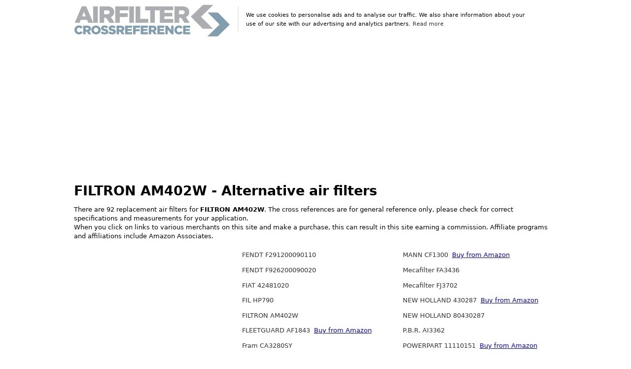

--- FILE ---
content_type: text/html; charset=UTF-8
request_url: https://www.airfilter-crossreference.com/convert/FILTRON/AM402W
body_size: 56306
content:
<!DOCTYPE html>
<html lang="en">

<head>
  <meta charset="utf-8">
  <title>FILTRON AM402W - Air filter cross reference</title>
  <meta name="google-site-verification" content="HXyhUyKW0WJMkGtxQDyxaS2uYV5eoPzcNpHT-JPRa4w" />
  <meta name="viewport" content="width=device-width, initial-scale=1">
  <link rel="canonical" href="https://www.airfilter-crossreference.com/convert/FILTRON/AM402W" />
  <meta name="description" content="92 replacement air filters for FILTRON AM402W. See cross reference chart for FILTRON AM402W and more than 300.000 other air filters.">
  <meta name="keywords" CONTENT="FILTRON, air filter" />
  <meta property="og:title" content="Air filter cross reference" />
  <meta property="og:description" content="92 replacement air filters for FILTRON AM402W. See cross reference chart for FILTRON AM402W and more than 300.000 other air filters." />
  <meta property="og:url" content="https://www.airfilter-crossreference.com/convert/FILTRON/AM402W" />
  <!-- <link rel="stylesheet" href="/css/spectre_slimmed_mini.css"> -->
  <!-- stylesheet inline -->
   <style type="text/css">
    html {
    font-family: sans-serif;
    -webkit-text-size-adjust: 100%;
    -ms-text-size-adjust: 100%
}

body {
    margin: 0
}

article,
aside,
footer,
header,
nav,
section {
    display: block
}

h1 {
    font-size: 2em;
    margin: .67em 0
}

figcaption,
figure,
main {
    display: block
}

hr {
    box-sizing: content-box;
    height: 0;
    overflow: visible
}

a {
    background-color: transparent;
    -webkit-text-decoration-skip: objects
}

a:active,
a:hover {
    outline-width: 0
}


b,
strong {
    font-weight: inherit
}

b,
strong {
    font-weight: bolder
}

code,
kbd,
pre,
samp {
    font-family: "SF Mono", "Segoe UI Mono", "Roboto Mono", Menlo, Courier, monospace;
    font-size: 1em
}

dfn {
    font-style: italic
}

small {
    font-size: 80%;
    font-weight: 400
}

img {
    border-style: none
}

svg:not(:root) {
    overflow: hidden
}

button,
input,
optgroup,
select,
textarea {
    font-family: inherit;
    font-size: inherit;
    line-height: inherit;
    margin: 0
}

button,
input {
    overflow: visible
}

button,
select {
    text-transform: none
}

button,
html [type="button"],
[type="reset"],
[type="submit"] {
    -webkit-appearance: button
}

button::-moz-focus-inner,
[type="button"]::-moz-focus-inner,
[type="reset"]::-moz-focus-inner,
[type="submit"]::-moz-focus-inner {
    border-style: none;
    padding: 0
}

fieldset {
    border: 0;
    margin: 0;
    padding: 0
}

legend {
    box-sizing: border-box;
    color: inherit;
    display: table;
    max-width: 100%;
    padding: 0;
    white-space: normal
}

progress {
    display: inline-block;
    vertical-align: baseline
}

textarea {
    overflow: auto
}

[type="checkbox"],
[type="radio"] {
    box-sizing: border-box;
    padding: 0
}

[type="number"]::-webkit-inner-spin-button,
[type="number"]::-webkit-outer-spin-button {
    height: auto
}

[type="search"] {
    -webkit-appearance: textfield;
    outline-offset: -2px
}

[type="search"]::-webkit-search-cancel-button,
[type="search"]::-webkit-search-decoration {
    -webkit-appearance: none
}

::-webkit-file-upload-button {
    -webkit-appearance: button;
    font: inherit
}

details,
menu {
    display: block
}

summary {
    display: list-item;
    outline: none
}

canvas {
    display: inline-block
}

template {
    display: none
}

[hidden] {
    display: none
}

*,
*::before,
*::after {
    box-sizing: inherit
}

html {
    box-sizing: border-box;
    font-size: 19px;
    line-height: 1.4;
    -webkit-tap-highlight-color: transparent
}

body {
    background: #fff;
    color: #000000;
    font-family: -apple-system, system-ui, BlinkMacSystemFont, "Segoe UI", Roboto, "Helvetica Neue", sans-serif;
    font-size: .7rem;
    overflow-x: hidden;
    text-rendering: optimizeLegibility
}

a {
    color: #333;
    outline: none;
    text-decoration: none
}

a:focus {
    box-shadow: 0 0 0 .1rem rgba(51, 51, 51, .2)
}

a:focus,
a:hover,
a:active,
a.active {
    color: #1a1919;
    text-decoration: underline
}

a:visited {
    color: #4d4c4c
}



h1,
h2,
h3,
h4,
h5,
h6 {
    color: inherit;
    font-weight: 650;
    line-height: 1.2;
    margin-bottom: .5em;
    margin-top: 0
}

.h1,
.h2,
.h3,
.h4,
.h5,
.h6 {
    font-weight: 500
}

h1,
.h1 {
    font-size: 1.4rem
}

h2,
.h2 {
    font-size: 1.6rem
}

h3,
.h3 {
    font-size: 1.4rem
}

h4,
.h4 {
    font-size: 1.2rem
}

h5,
.h5 {
    font-size: 1rem
}

h6,
.h6 {
    font-size: .8rem
}

p {
    margin: 0 0 1.1rem
}

a,
ins,
u {
    -webkit-text-decoration-skip: ink edges;
    text-decoration-skip: ink edges
}

blockquote {
    border-left: .1rem solid #e8e8e8;
    margin-left: 0;
    padding: .4rem .8rem
}

blockquote p:last-child {
    margin-bottom: 0
}

ul,
ol {
    margin: .8rem 0 .8rem .8rem;
    padding: 0
}

ul ul,
ul ol,
ol ul,
ol ol {
    margin: .8rem 0 .8rem .8rem
}

ul li,
ol li {
    margin-bottom: .4rem
}

ul {
    list-style: disc inside
}

ul ul {
    list-style-type: circle
}

ol {
    list-style: decimal inside
}

ol ol {
    list-style-type: lower-alpha
}

dl dt {
    font-weight: 700
}

dl dd {
    margin: .4rem 0 .8rem 0
}

.table {
    border-collapse: collapse;
    border-spacing: 0;
    text-align: left;
    width: 100%
}

.table.table-striped tbody tr:nth-of-type(odd) {
    background: white
}

.table tbody tr.active,
.table.table-striped tbody tr.active {
    background: #f7f7f7
}

.table.table-hover tbody tr:hover {
    background: #f7f7f7
}

.table.table-scroll {
    display: block;
    overflow-x: auto;
    padding-bottom: .75rem;
    white-space: nowrap
}

.table td,
.table th {
    border-bottom: .05rem solid #e8e8e8;
    padding: .6rem .4rem
}

.table th {
    border-bottom-width: .1rem
}

.btn {
    -webkit-appearance: none;
    -moz-appearance: none;
    appearance: none;
    background: #fff;
    border: .05rem solid #333;
    border-radius: .1rem;
    color: #333;
    cursor: pointer;
    display: inline-block;
    font-size: .7rem;
    height: 1.8rem;
    line-height: 1.1rem;
    outline: none;
    padding: .3rem .4rem;
    text-align: center;
    text-decoration: none;
    transition: background .2s, border .2s, box-shadow .2s, color .2s;
    -webkit-user-select: none;
    -moz-user-select: none;
    -ms-user-select: none;
    user-select: none;
    vertical-align: middle;
    white-space: nowrap
}

.btn:focus {
    box-shadow: 0 0 0 .1rem rgba(51, 51, 51, .2)
}

.btn:focus,
.btn:hover {
    background: #939393;
    border-color: #2b2b2b;
    text-decoration: none
}

.btn:active,
.btn.active {
    background: #2b2b2b;
    border-color: #1f1f1f;
    color: #fff;
    text-decoration: none
}

.btn:active.loading::after,
.btn.active.loading::after {
    border-bottom-color: #fff;
    border-left-color: #fff
}

.btn[disabled],
.btn:disabled,
.btn.disabled {
    cursor: default;
    opacity: .5;
    pointer-events: none
}

.btn.btn-primary {
    background: #333;
    border-color: #2b2b2b;
    color: #fff
}

.btn.btn-primary:focus,
.btn.btn-primary:hover {
    background: #262626;
    border-color: #1f1f1f;
    color: #fff
}

.btn.btn-primary:active,
.btn.btn-primary.active {
    background: #212121;
    border-color: #1a1919;
    color: #fff
}

.btn.btn-primary.loading::after {
    border-bottom-color: #fff;
    border-left-color: #fff
}

.btn.btn-success {
    background: #32b643;
    border-color: #2faa3f;
    color: #fff
}

.btn.btn-success:focus {
    box-shadow: 0 0 0 .1rem rgba(50, 182, 67, .2)
}

.btn.btn-success:focus,
.btn.btn-success:hover {
    background: #30ae40;
    border-color: #2da23c;
    color: #fff
}

.btn.btn-success:active,
.btn.btn-success.active {
    background: #2a9a39;
    border-color: #278e34;
    color: #fff
}

.btn.btn-success.loading::after {
    border-bottom-color: #fff;
    border-left-color: #fff
}

.btn.btn-error {
    background: #e85600;
    border-color: #d95000;
    color: #fff
}

.btn.btn-error:focus {
    box-shadow: 0 0 0 .1rem rgba(232, 86, 0, .2)
}

.btn.btn-error:focus,
.btn.btn-error:hover {
    background: #de5200;
    border-color: #cf4d00;
    color: #fff
}

.btn.btn-error:active,
.btn.btn-error.active {
    background: #c44900;
    border-color: #b54300;
    color: #fff
}

.btn.btn-error.loading::after {
    border-bottom-color: #fff;
    border-left-color: #fff
}

.btn.btn-link {
    background: transparent;
    border-color: transparent;
    color: #333
}

.btn.btn-link:focus,
.btn.btn-link:hover,
.btn.btn-link:active,
.btn.btn-link.active {
    color: #1a1919
}

.btn.btn-sm {
    font-size: .6rem;
    height: 1.4rem;
    padding: .1rem .3rem
}

.btn.btn-lg {
    font-size: .8rem;
    height: 2rem;
    padding: .4rem .6rem
}

.btn.btn-block {
    display: block;
    width: 100%
}

.btn.btn-action {
    padding-left: 0;
    padding-right: 0;
    width: 1.8rem
}

.btn.btn-action.btn-sm {
    width: 1.4rem
}

.btn.btn-action.btn-lg {
    width: 2rem
}

.btn.btn-clear {
    background: transparent;
    border: 0;
    color: currentColor;
    height: 1rem;
    line-height: .8rem;
    margin-left: .2rem;
    margin-right: -2px;
    opacity: 1;
    padding: .1rem;
    text-decoration: none;
    width: 1rem
}

.btn.btn-clear:focus,
.btn.btn-clear:hover {
    background: rgba(255, 255, 255, .5);
    opacity: .95
}

.btn.btn-clear::before {
    content: "\2715"
}

.btn-group {
    display: inline-flex;
    display: -ms-inline-flexbox;
    -ms-flex-wrap: wrap;
    flex-wrap: wrap
}

.btn-group .btn {
    -ms-flex: 1 0 auto;
    flex: 1 0 auto
}

.btn-group .btn:first-child:not(:last-child) {
    border-bottom-right-radius: 0;
    border-top-right-radius: 0
}

.btn-group .btn:not(:first-child):not(:last-child) {
    border-radius: 0;
    margin-left: -.05rem
}

.btn-group .btn:last-child:not(:first-child) {
    border-bottom-left-radius: 0;
    border-top-left-radius: 0;
    margin-left: -.05rem
}

.btn-group .btn:focus,
.btn-group .btn:hover,
.btn-group .btn:active,
.btn-group .btn.active {
    z-index: 1
}

.btn-group.btn-group-block {
    display: flex;
    display: -ms-flexbox
}

.btn-group.btn-group-block .btn {
    -ms-flex: 1 0 0%;
    flex: 1 0 0%
}

.form-group:not(:last-child) {
    margin-bottom: .4rem
}

fieldset {
    margin-bottom: .8rem
}

legend {
    font-size: .8rem;
    font-weight: 500;
    margin-bottom: .8rem
}

.form-label {
    display: block;
    line-height: 1.1rem;
    padding: .35rem 0
}

.form-label.label-sm {
    font-size: .6rem;
    padding: .15rem 0
}

.form-label.label-lg {
    font-size: .8rem;
    padding: .45rem 0
}

.form-input {
    -webkit-appearance: none;
    -moz-appearance: none;
    appearance: none;
    background: #fff;
    background-image: none;
    border: .05rem solid #cecece;
    border-radius: .1rem;
    color: #000000;
    display: block;
    font-size: .9rem;
    height: 1.8rem;
    line-height: 1.1rem;
    max-width: 100%;
    outline: none;
    padding: .3rem .4rem;
    position: relative;
    transition: background .2s, border .2s, box-shadow .2s, color .2s;
    width: 100%
}

.form-input:focus {
    border-color: #333;
    box-shadow: 0 0 0 .1rem rgba(51, 51, 51, .2)
}

.form-input:-ms-input-placeholder {
    color: #cecece
}

.form-input::-ms-input-placeholder {
    color: #cecece
}

.form-input::placeholder {
    color: #cecece
}

.form-input.input-sm {
    font-size: .6rem;
    height: 1.4rem;
    padding: .1rem .3rem
}

.form-input.input-lg {
    font-size: .8rem;
    height: 2rem;
    padding: .4rem .6rem;
    a
}

.form-input.input-inline {
    display: inline-block;
    vertical-align: middle;
    width: auto
}

.form-input[type="file"] {
    height: auto
}

textarea.form-input,
textarea.form-input.input-lg,
textarea.form-input.input-sm {
    height: auto
}

.form-input-hint {
    color: #cecece;
    font-size: .6rem;
    margin-top: .2rem
}

.has-success .form-input-hint,
.is-success+.form-input-hint {
    color: #32b643
}

.has-error .form-input-hint,
.is-error+.form-input-hint {
    color: #e85600
}

.form-select {
    -webkit-appearance: none;
    -moz-appearance: none;
    appearance: none;
    background: #fff;
    border: .05rem solid #cecece;
    border-radius: .1rem;
    color: inherit;
    font-size: .9rem;
    height: 1.8rem;
    line-height: 1.1rem;
    outline: none;
    padding: .3rem .4rem;
    vertical-align: middle;
    width: 100%
}

.form-select:focus {
    border-color: #333;
    box-shadow: 0 0 0 .1rem rgba(51, 51, 51, .2)
}

.form-select::-ms-expand {
    display: none
}

.form-select.select-sm {
    font-size: .6rem;
    height: 1.4rem;
    padding: .1rem 1.1rem .1rem .3rem
}

.form-select.select-lg {
    font-size: .8rem;
    height: 2rem;
    padding: .4rem 1.4rem .4rem .6rem
}

.form-select[size],
.form-select[multiple] {
    height: auto;
    padding: .3rem .4rem
}

.form-select[size] option,
.form-select[multiple] option {
    padding: .1rem .2rem
}

.form-select:not([multiple]):not([size]) {
    background: #fff url("data:image/svg+xml;charset=utf8,%3Csvg%20xmlns='http://www.w3.org/2000/svg'%20viewBox='0%200%204%205'%3E%3Cpath%20fill='%23667189'%20d='M2%200L0%202h4zm0%205L0%203h4z'/%3E%3C/svg%3E") no-repeat right .35rem center/.4rem .5rem;
    padding-right: 1.2rem
}

.input-group {
    display: flex;
    display: -ms-flexbox
}

.input-group .form-input,
.input-group .form-select {
    -ms-flex: 1 1 auto;
    flex: 1 1 auto;
    width: 1%
}

.input-group .input-group-btn {
    z-index: 1
}

.input-group .form-input:first-child:not(:last-child),
.input-group .form-select:first-child:not(:last-child),
.input-group .input-group-addon:first-child:not(:last-child),
.input-group .input-group-btn:first-child:not(:last-child) {
    border-bottom-right-radius: 0;
    border-top-right-radius: 0
}

.input-group .form-input:not(:first-child):not(:last-child),
.input-group .form-select:not(:first-child):not(:last-child),
.input-group .input-group-addon:not(:first-child):not(:last-child),
.input-group .input-group-btn:not(:first-child):not(:last-child) {
    border-radius: 0;
    margin-left: -.05rem
}

.input-group .form-input:last-child:not(:first-child),
.input-group .form-select:last-child:not(:first-child),
.input-group .input-group-addon:last-child:not(:first-child),
.input-group .input-group-btn:last-child:not(:first-child) {
    border-bottom-left-radius: 0;
    border-top-left-radius: 0;
    margin-left: -.05rem
}

.input-group .form-input:focus,
.input-group .form-select:focus,
.input-group .input-group-addon:focus,
.input-group .input-group-btn:focus {
    z-index: 2
}

.input-group .form-select {
    width: auto
}

.input-group.input-inline {
    display: inline-flex;
    display: -ms-inline-flexbox
}

.form-input:not(:placeholder-shown):invalid {
    border-color: #e85600
}

.form-input:not(:placeholder-shown):invalid:focus {
    background: #fffaf7;
    box-shadow: 0 0 0 .1rem rgba(232, 86, 0, .2)
}

.form-input:not(:placeholder-shown):invalid+.form-input-hint {
    color: #e85600
}

.form-input:disabled,
.form-input.disabled,
.form-select:disabled,
.form-select.disabled {
    background-color: #f7f7f7;
    cursor: not-allowed;
    opacity: .5
}

.form-input[readonly] {
    background-color: white
}

input:disabled+.form-icon,
input.disabled+.form-icon {
    background: #f7f7f7;
    cursor: not-allowed;
    opacity: .5
}

.form-switch input:disabled+.form-icon::before,
.form-switch input.disabled+.form-icon::before {
    background: #fff
}

.form-horizontal {
    padding: .4rem 0
}

.form-horizontal .form-group {
    display: flex;
    display: -ms-flexbox;
    -ms-flex-wrap: wrap;
    flex-wrap: wrap
}

.form-inline {
    display: inline-block
}

.img-responsive {
    display: block;
    height: auto;
    max-width: 100%
}

.img-fit-cover {
    object-fit: cover
}

.img-fit-contain {
    object-fit: contain
}

.container {
    margin-left: auto;
    margin-right: auto;
    padding-left: .4rem;
    padding-right: .4rem;
    width: 100%
}

.container.grid-xl {
    max-width: 1295.2px
}

.container.grid-lg {
    max-width: 996px
}

.container.grid-md {
    max-width: 855.2px
}

.container.grid-sm {
    max-width: 615.2px
}

.container.grid-xs {
    max-width: 495.2px
}

.show-xs,
.show-sm,
.show-md,
.show-lg,
.show-xl {
    display: none !important
}

.columns {
    display: flex;
    display: -ms-flexbox;
    -ms-flex-wrap: wrap;
    flex-wrap: wrap;
    margin-left: -.4rem;
    margin-right: -.4rem
}

.columns.col-gapless {
    margin-left: 0;
    margin-right: 0
}

.columns.col-gapless>.column {
    padding-left: 0;
    padding-right: 0
}

.columns.col-oneline {
    -ms-flex-wrap: nowrap;
    flex-wrap: nowrap;
    overflow-x: auto
}

.column {
    -ms-flex: 1;
    flex: 1;
    max-width: 100%;
    padding-left: .4rem;
    padding-right: .4rem
}

.column.col-12,
.column.col-11,
.column.col-10,
.column.col-9,
.column.col-8,
.column.col-7,
.column.col-6,
.column.col-5,
.column.col-4,
.column.col-3,
.column.col-2,
.column.col-1,
.column.col-auto {
    -ms-flex: none;
    flex: none
}

.col-12 {
    width: 100%
}

.col-11 {
    width: 91.66666667%
}

.col-10 {
    width: 83.33333333%
}

.col-9 {
    width: 75%
}

.col-8 {
    width: 66.66666667%
}

.col-7 {
    width: 58.33333333%
}

.col-6 {
    width: 50%
}

.col-5 {
    width: 41.66666667%
}

.col-4 {
    width: 33.33333333%
}

.col-3 {
    width: 25%
}

.col-2 {
    width: 16.66666667%
}

.col-1 {
    width: 8.33333333%
}

.col-auto {
    -ms-flex: 0 0 auto;
    flex: 0 0 auto;
    max-width: none;
    width: auto
}

.col-mx-auto {
    margin-left: auto;
    margin-right: auto
}

.col-ml-auto {
    margin-left: auto
}

.col-mr-auto {
    margin-right: auto
}

@media (max-width:1280px) {

    .col-xl-12,
    .col-xl-11,
    .col-xl-10,
    .col-xl-9,
    .col-xl-8,
    .col-xl-7,
    .col-xl-6,
    .col-xl-5,
    .col-xl-4,
    .col-xl-3,
    .col-xl-2,
    .col-xl-1,
    .col-xl-auto {
        -ms-flex: none;
        flex: none
    }

    .col-xl-12 {
        width: 100%
    }

    .col-xl-11 {
        width: 91.66666667%
    }

    .col-xl-10 {
        width: 83.33333333%
    }

    .col-xl-9 {
        width: 75%
    }

    .col-xl-8 {
        width: 66.66666667%
    }

    .col-xl-7 {
        width: 58.33333333%
    }

    .col-xl-6 {
        width: 50%
    }

    .col-xl-5 {
        width: 41.66666667%
    }

    .col-xl-4 {
        width: 33.33333333%
    }

    .col-xl-3 {
        width: 25%
    }

    .col-xl-2 {
        width: 16.66666667%
    }

    .col-xl-1 {
        width: 8.33333333%
    }

    .col-xl-auto {
        width: auto
    }

    .hide-xl {
        display: none !important
    }

    .show-xl {
        display: block !important
    }
}

@media (max-width:980px) {

    .col-lg-12,
    .col-lg-11,
    .col-lg-10,
    .col-lg-9,
    .col-lg-8,
    .col-lg-7,
    .col-lg-6,
    .col-lg-5,
    .col-lg-4,
    .col-lg-3,
    .col-lg-2,
    .col-lg-1,
    .col-lg-auto {
        -ms-flex: none;
        flex: none
    }

    .col-lg-12 {
        width: 100%
    }

    .col-lg-11 {
        width: 91.66666667%
    }

    .col-lg-10 {
        width: 83.33333333%
    }

    .col-lg-9 {
        width: 75%
    }

    .col-lg-8 {
        width: 66.66666667%
    }

    .col-lg-7 {
        width: 58.33333333%
    }

    .col-lg-6 {
        width: 50%
    }

    .col-lg-5 {
        width: 41.66666667%
    }

    .col-lg-4 {
        width: 33.33333333%
    }

    .col-lg-3 {
        width: 25%
    }

    .col-lg-2 {
        width: 16.66666667%
    }

    .col-lg-1 {
        width: 8.33333333%
    }

    .col-lg-auto {
        width: auto
    }

    .hide-lg {
        display: none !important
    }

    .show-lg {
        display: block !important
    }
}

@media (max-width:840px) {

    .col-md-12,
    .col-md-11,
    .col-md-10,
    .col-md-9,
    .col-md-8,
    .col-md-7,
    .col-md-6,
    .col-md-5,
    .col-md-4,
    .col-md-3,
    .col-md-2,
    .col-md-1,
    .col-md-auto {
        -ms-flex: none;
        flex: none
    }

    .col-md-12 {
        width: 100%
    }

    .col-md-11 {
        width: 91.66666667%
    }

    .col-md-10 {
        width: 83.33333333%
    }

    .col-md-9 {
        width: 75%
    }

    .col-md-8 {
        width: 66.66666667%
    }

    .col-md-7 {
        width: 58.33333333%
    }

    .col-md-6 {
        width: 50%
    }

    .col-md-5 {
        width: 41.66666667%
    }

    .col-md-4 {
        width: 33.33333333%
    }

    .col-md-3 {
        width: 25%
    }

    .col-md-2 {
        width: 16.66666667%
    }

    .col-md-1 {
        width: 8.33333333%
    }

    .col-md-auto {
        width: auto
    }

    .hide-md {
        display: none !important
    }

    .show-md {
        display: block !important
    }
}

@media (max-width:600px) {

    .col-sm-12,
    .col-sm-11,
    .col-sm-10,
    .col-sm-9,
    .col-sm-8,
    .col-sm-7,
    .col-sm-6,
    .col-sm-5,
    .col-sm-4,
    .col-sm-3,
    .col-sm-2,
    .col-sm-1,
    .col-sm-auto {
        -ms-flex: none;
        flex: none
    }

    .col-sm-12 {
        width: 100%
    }

    .col-sm-11 {
        width: 91.66666667%
    }

    .col-sm-10 {
        width: 83.33333333%
    }

    .col-sm-9 {
        width: 75%
    }

    .col-sm-8 {
        width: 66.66666667%
    }

    .col-sm-7 {
        width: 58.33333333%
    }

    .col-sm-6 {
        width: 50%
    }

    .col-sm-5 {
        width: 41.66666667%
    }

    .col-sm-4 {
        width: 33.33333333%
    }

    .col-sm-3 {
        width: 25%
    }

    .col-sm-2 {
        width: 16.66666667%
    }

    .col-sm-1 {
        width: 8.33333333%
    }

    .col-sm-auto {
        width: auto
    }

    .hide-sm {
        display: none !important
    }

    .show-sm {
        display: block !important
    }
}

@media (max-width:480px) {

    .col-xs-12,
    .col-xs-11,
    .col-xs-10,
    .col-xs-9,
    .col-xs-8,
    .col-xs-7,
    .col-xs-6,
    .col-xs-5,
    .col-xs-4,
    .col-xs-3,
    .col-xs-2,
    .col-xs-1,
    .col-xs-auto {
        -ms-flex: none;
        flex: none
    }

    .col-xs-12 {
        width: 100%
    }

    .col-xs-11 {
        width: 91.66666667%
    }

    .col-xs-10 {
        width: 83.33333333%
    }

    .col-xs-9 {
        width: 75%
    }

    .col-xs-8 {
        width: 66.66666667%
    }

    .col-xs-7 {
        width: 58.33333333%
    }

    .col-xs-6 {
        width: 50%
    }

    .col-xs-5 {
        width: 41.66666667%
    }

    .col-xs-4 {
        width: 33.33333333%
    }

    .col-xs-3 {
        width: 25%
    }

    .col-xs-2 {
        width: 16.66666667%
    }

    .col-xs-1 {
        width: 8.33333333%
    }

    .col-xs-auto {
        width: auto
    }

    .hide-xs {
        display: none !important
    }

    .show-xs {
        display: block !important
    }
}

.card {
    background: #fff;
    border: .05rem solid #e8e8e8;
    border-radius: .1rem;
    display: flex;
    display: -ms-flexbox;
    -ms-flex-direction: column;
    flex-direction: column
}

.card .card-header,
.card .card-body,
.card .card-footer {
    padding: .8rem;
    padding-bottom: 0
}

.card .card-header:last-child,
.card .card-body:last-child,
.card .card-footer:last-child {
    padding-bottom: .8rem
}

.card .card-body {
    -ms-flex: 1 1 auto;
    flex: 1 1 auto
}

.card .card-body h6 {
    height: 55px;
    overflow: hidden
}

.card .card-image {
    padding-top: .8rem
}

.card .card-image:first-child img {
    border-top-left-radius: .1rem;
    border-top-right-radius: .1rem
}

.card .card-image:last-child img {
    border-bottom-left-radius: .1rem;
    border-bottom-right-radius: .1rem
}

.menu {
    background: #fff;
    border-radius: .1rem;
    box-shadow: 0 .05rem .2rem rgba(66, 66, 66, .3);
    list-style: none;
    margin: 0;
    min-width: 180px;
    padding: .4rem;
    transform: translateY(.2rem);
    z-index: 300
}

.menu.menu-nav {
    background: transparent;
    box-shadow: none
}

.menu .menu-item {
    margin-top: 0;
    padding: 0 .4rem;
    position: relative;
    text-decoration: none
}

.menu .menu-item>a {
    border-radius: .1rem;
    color: inherit;
    display: block;
    margin: 0 -.4rem;
    padding: .2rem .4rem;
    text-decoration: none
}

.menu .menu-item>a:focus,
.menu .menu-item>a:hover {
    background: #939393;
    color: #333
}

.menu .menu-item>a:active,
.menu .menu-item>a.active {
    background: #939393;
    color: #333
}

.menu .menu-item .form-checkbox,
.menu .menu-item .form-radio,
.menu .menu-item .form-switch {
    margin: .1rem 0
}

.menu .menu-item+.menu-item {
    margin-top: .2rem
}

.menu .menu-badge {
    align-items: center;
    display: flex;
    display: -ms-flexbox;
    -ms-flex-align: center;
    height: 100%;
    position: absolute;
    right: 0;
    top: 0
}

.menu .menu-badge .label {
    margin-right: .4rem
}

.tile {
    align-content: space-between;
    align-items: flex-start;
    display: flex;
    display: -ms-flexbox;
    -ms-flex-align: start;
    -ms-flex-line-pack: justify
}

.tile .tile-icon,
.tile .tile-action {
    -ms-flex: 0 0 auto;
    flex: 0 0 auto
}

.tile .tile-content {
    -ms-flex: 1 1 auto;
    flex: 1 1 auto
}

.tile .tile-content:not(:first-child) {
    padding-left: .4rem
}

.tile .tile-content:not(:last-child) {
    padding-right: .4rem
}

.tile .tile-title,
.tile .tile-subtitle {
    line-height: 1.1rem
}

.tile.tile-centered {
    align-items: center;
    -ms-flex-align: center
}

.tile.tile-centered .tile-content {
    overflow: hidden
}

.tile.tile-centered .tile-title,
.tile.tile-centered .tile-subtitle {
    margin-bottom: 0;
    overflow: hidden;
    text-overflow: ellipsis;
    white-space: nowrap
}

.text-primary {
    color: #333 !important
}

.clearfix::after {
    clear: both;
    content: "";
    display: table
}

.float-left {
    float: left !important
}

.float-right {
    float: right !important
}

.p-relative {
    position: relative !important
}

.p-absolute {
    position: absolute !important
}

.p-fixed {
    position: fixed !important
}

.p-sticky {
    position: sticky !important;
    position: -webkit-sticky !important
}

.p-centered {
    display: block;
    float: none;
    margin-left: auto;
    margin-right: auto
}

.flex-centered {
    align-items: center;
    display: flex;
    display: -ms-flexbox;
    -ms-flex-align: center;
    -ms-flex-pack: center;
    justify-content: center
}

.m-0 {
    margin: 0 !important
}

.mb-0 {
    margin-bottom: 0 !important
}

.ml-0 {
    margin-left: 0 !important
}

.mr-0 {
    margin-right: 0 !important
}

.mt-0 {
    margin-top: 0 !important
}

.mx-0 {
    margin-left: 0 !important;
    margin-right: 0 !important
}

.my-0 {
    margin-bottom: 0 !important;
    margin-top: 0 !important
}

.m-1 {
    margin: .2rem !important
}

.mb-1 {
    margin-bottom: .2rem !important
}

.ml-1 {
    margin-left: .2rem !important
}

.mr-1 {
    margin-right: .2rem !important
}

.mt-1 {
    margin-top: .2rem !important
}

.mx-1 {
    margin-left: .2rem !important;
    margin-right: .2rem !important
}

.my-1 {
    margin-bottom: .2rem !important;
    margin-top: .2rem !important
}

.m-2 {
    margin: .4rem !important
}

.mb-2 {
    margin-bottom: .4rem !important
}

.ml-2 {
    margin-left: .4rem !important
}

.mr-2 {
    margin-right: .4rem !important
}

.mt-2 {
    margin-top: .4rem !important
}

.mx-2 {
    margin-left: .4rem !important;
    margin-right: .4rem !important
}

.my-2 {
    margin-bottom: .4rem !important;
    margin-top: .4rem !important
}

.p-0 {
    padding: 0 !important
}

.pb-0 {
    padding-bottom: 0 !important
}

.pl-0 {
    padding-left: 0 !important
}

.pr-0 {
    padding-right: 0 !important
}

.pt-0 {
    padding-top: 0 !important
}

.px-0 {
    padding-left: 0 !important;
    padding-right: 0 !important
}

.py-0 {
    padding-bottom: 0 !important;
    padding-top: 0 !important
}

.p-1 {
    padding: .2rem !important
}

.pb-1 {
    padding-bottom: .2rem !important
}

.pl-1 {
    padding-left: .2rem !important
}

.pr-1 {
    padding-right: .2rem !important
}

.pt-1 {
    padding-top: .2rem !important
}

.px-1 {
    padding-left: .2rem !important;
    padding-right: .2rem !important
}

.py-1 {
    padding-bottom: .2rem !important;
    padding-top: .2rem !important
}

.p-2 {
    padding: .4rem !important
}

.pb-2 {
    padding-bottom: .4rem !important
}

.pl-2 {
    padding-left: .4rem !important
}

.pr-2 {
    padding-right: .4rem !important
}

.pt-2 {
    padding-top: .4rem !important
}

.px-2 {
    padding-left: .4rem !important;
    padding-right: .4rem !important
}

.py-2 {
    padding-bottom: .4rem !important;
    padding-top: .4rem !important
}

.text-left {
    text-align: left
}

.text-right {
    text-align: right
}

.text-center {
    text-align: center
}

.text-justify {
    text-align: justify
}

.text-lowercase {
    text-transform: lowercase
}

.text-uppercase {
    text-transform: uppercase
}

.text-capitalize {
    text-transform: capitalize
}

.text-normal {
    font-weight: 400
}

.text-bold {
    font-weight: 700
}

.text-italic {
    font-style: italic
}

.text-large {
    font-size: 1.2em
}

.text-ellipsis {
    overflow: hidden;
    text-overflow: ellipsis;
    white-space: nowrap
}

.text-clip {
    overflow: hidden;
    text-overflow: clip;
    white-space: nowrap
}

.text-break {
    -webkit-hyphens: auto;
    -ms-hyphens: auto;
    hyphens: auto;
    word-break: break-word;
    word-wrap: break-word
}

.form-autocomplete {
    position: relative
}

.form-autocomplete .form-autocomplete-input {
    align-content: flex-start;
    display: flex;
    display: -ms-flexbox;
    -ms-flex-line-pack: start;
    -ms-flex-wrap: wrap;
    flex-wrap: wrap;
    height: auto;
    min-height: 1.6rem;
    padding: .1rem
}

.form-autocomplete .form-autocomplete-input.is-focused {
    border-color: #333;
    box-shadow: 0 0 0 .1rem rgba(51, 51, 51, .2)
}

.form-autocomplete .form-autocomplete-input .form-input {
    border-color: transparent;
    box-shadow: none;
    display: inline-block;
    -ms-flex: 1 0 auto;
    flex: 1 0 auto;
    height: 1.6rem;
    line-height: .8rem;
    margin: .1rem;
    width: auto
}

.form-autocomplete .menu {
    left: 0;
    position: absolute;
    top: 100%;
    width: 100%
}

.form-autocomplete.autocomplete-oneline .form-autocomplete-input {
    -ms-flex-wrap: nowrap;
    flex-wrap: nowrap;
    overflow-x: auto
}

.form-autocomplete.autocomplete-oneline .chip {
    -ms-flex: 1 0 auto;
    flex: 1 0 auto
}

.vertcenter {
    display: flex;
    justify-content: center;
    align-items: center;
    align-content: center
}

.ebaypadding .column {
    padding: .4rem;
    padding-top: .4rem;
    padding-right: .4rem;
    padding-bottom: .4rem;
    padding-left: .4rem
}

.currency {
    font-size: 2em;
    color: inherit;
    font-weight: 700;
    line-height: 1.2
}

.twocolumns {
    columns: 3;
    -webkit-columns: 3;
    -moz-columns: 3;
    list-style-type: none;
    overflow: hidden
}

@media (max-width:980px) {
    .twocolumns {
        columns: 2;
        -webkit-columns: 2;
        -moz-columns: 2
    }
}

@media (max-width:650px) {
    .twocolumns {
        columns: 1;
        -webkit-columns: 1;
        -moz-columns: 1
    }
}

hr {
    height: 0;
    margin-top: 20px;
    margin-bottom: 20px;
    border: 0
}

li {
    min-height: 23px
}

.empty {
    background: #f7f7f7;
    border-radius: .1rem;
    color: #000000;
    padding: 3.2rem 1.6rem;
    text-align: center
}

.contain {
    object-fit: contain
}

.overflowing {
    overflow: visible
}

.nolisttyle {
    list-style-type: none;
    margin-left: 0
}

.aff-container {
    width: 25%
}

@media (max-width:900px) {
    .aff-container {
        width: 33%
    }
}

@media (max-width:600px) {
    .aff-container {
        width: 50%
    }
}

.prodaff-ad-unit {
    border: 1px solid #ccc;
    margin: 0;
    position: relative;
    overflow: hidden;
    padding: 22px 10px 0 10px;
    line-height: 1.1em;
    width: 100%
}

.prodaff-ad-unit:hover {
    border: 1px solid #333
}

.prodaff-ad-unit * {
    box-sizing: content-box;
    box-shadow: none;
    font-family: Arial, Helvetica, sans-serif;
    margin: 0;
    outline: 0;
    padding: 0;
    display: flex;
    display: -ms-flexbox;
    -ms-flex-direction: column;
    flex-direction: column
}

.prodaff-ad-unit.pull-left {
    float: left
}

.prodaff-ad-unit.pull-right {
    float: right
}

.prodaff-product-container {
    height: 210px;
    width: 100%
}

.prodaff-product-image {
    display: table;
    width: 100%;
    height: 150px;
    margin: 0 auto;
    text-align: center
}

.prodaff-product-image-wrapper {
    display: table-cell;
    vertical-align: middle
}

.prodaff-product-image-link {
    position: relative;
    display: inline-block;
    vertical-align: middle
}

.prodaff-product-image-source {
    max-width: 150px;
    max-height: 150px;
    vertical-align: bottom
}

.prodaff-product-details {
    display: inline-block;
    max-width: 100%;
    margin-top: 11px;
    text-align: left;
    width: 100%
}

.prodaff-ad-unit .prodaff-product-title span {
    display: block;
    width: 100%;
    overflow: hidden;
    white-space: nowrap;
    text-overflow: ellipsis;
    font-size: 13px;
    color: #0066c0;
    text-decoration: none;
    margin-bottom: 3px
}

.prodaff-product-offer-price {
    font-size: 13px;
    color: #111;
    display: flex;
    justify-content: space-between;
    flex-direction: row;
    align-items: center;
}

.prodaff-product-offer-price-value {
    color: #ab1700;
    font-weight: 700;
    font-size: 1em;
    margin-right: 3px
}

.prodaff-product-offer-price-value-black {
    color: #333;
    font-weight: 700;
    font-size: 1em;
    margin-right: 3px
}

.prodaff-product-list-price {
    font-size: 13px;
    color: #565656
}

.prodaff-product-list-price-value {
    text-decoration: line-through;
    font-size: .9em
}

.prodaff-product-list-price,
.prodaff-product-offer-price,
.prodaff-product-prime-icon {
    /* display: inline-block; */
    margin-right: 3px
}

.classiclink a
{
    color: #0000EE;
    text-decoration: underline;
}

.paapi5-pa-ad-unit{background-color: #fff;border:1px solid #ccc;margin:0;position:relative;overflow:hidden;padding:22px 10px 0;line-height:1.1em;width:100%}.paapi5-pa-ad-unit *{box-sizing:content-box;box-shadow:none;font-family:Arial,Helvetica,sans-serif;margin:0;outline:0;padding:0;display:flex;display:-ms-flexbox;-ms-flex-direction:column;flex-direction:column}.paapi5-pa-ad-unit.pull-left{float:left}.paapi5-pa-ad-unit.pull-right{float:right}.paapi5-pa-ad-unit a{box-shadow:none!important}.paapi5-pa-ad-unit a:hover{color:#c45500}.paapi5-pa-product-container{height:210px;width:100%}.paapi5-pa-product-image{display:table;width:100%;height:150px;margin:0 auto;text-align:center}.paapi5-pa-product-image-wrapper{display:table-cell;vertical-align:middle}.paapi5-pa-product-image-link{position:relative;display:inline-block;vertical-align:middle}.paapi5-pa-product-image-source{max-width:150px;max-height:150px;vertical-align:bottom}.paapi5-pa-percent-off{display:block;width:32px;height:25px;padding-top:8px;position:absolute;top:-16px;right:-16px;color:#fff;font-size:12px;text-align:center;-webkit-border-radius:50%;-moz-border-radius:50%;-ms-border-radius:50%;border-radius:50%;background-color:#a50200;background-image:-webkit-linear-gradient(top,#cb0400,#a50200);background-image:linear-gradient(to bottom,#cb0400,#a50200)}.paapi5-pa-ad-unit.hide-percent-off-badge .paapi5-pa-percent-off{display:none}.paapi5-pa-product-details{display:inline-block;max-width:100%;margin-top:11px;text-align:left;width:100%}.paapi5-pa-ad-unit .paapi5-pa-product-title span{display:block;width:100%;overflow:hidden;white-space:nowrap;text-overflow:ellipsis;font-size:13px;color:#0066c0;text-decoration:none;margin-bottom:3px}.paapi5-pa-ad-unit .paapi5-pa-product-title a{display:block;width:100%;overflow:hidden;white-space:nowrap;text-overflow:ellipsis;font-size:13px;color:#0066c0;text-decoration:none;margin-bottom:3px}.paapi5-pa-ad-unit .paapi5-pa-product-title a:hover{text-decoration:underline;color:#c45500}.paapi5-pa-ad-unit.no-truncate .paapi5-pa-product-title a{text-overflow:initial;white-space:initial}.paapi5-pa-product-offer-price{font-size:13px;color:#111}.paapi5-pa-product-offer-price-value{color:#AB1700;font-weight:700;font-size:1em;margin-right:3px}.paapi5-pa-product-offer-price-value-black{color:#333;font-weight:700;font-size:1em;margin-right:3px}.paapi5-pa-product-list-price{font-size:13px;color:#565656}.paapi5-pa-product-list-price-value{text-decoration:line-through;font-size:.9em}.paapi5-pa-product-prime-icon .icon-prime-all{background:url(/prime-logo-png-4.png) no-repeat;display:inline-block;background-position:-4px -4px;background-size:62px 26px;width:52px;height:15px}.paapi5-pa-product-offer-price,.paapi5-pa-product-list-price,.paapi5-pa-product-prime-icon{display:inline-block;margin-right:3px}@media (-webkit-min-device-pixel-ratio: 2),(min-resolution: 192dpi){.paapi5-pa-ad-unit .paapi5-pa-product-prime-icon .icon-prime-all{background:url(/prime-logo-png-4.png) no-repeat;display:inline-block;background-position:-4px -2px;background-size:62px 26px;width:55px;height:17px}}
    
  </style>
      <script async src="https://pagead2.googlesyndication.com/pagead/js/adsbygoogle.js?client=ca-pub-5213936872537369" crossorigin="anonymous"></script>

  
</head>

<body>
  <div class="container grid-lg">
    <div class="columns">
      <div class="column col-4 col-md-6 vertcenter p-2">
        <a href="/"><img class="img-responsive" src="/airfilter_new_logo_opt.svg" alt="Back to index" width="320px" height="70px"></a>
      </div>
      <div class="column col-8 col-md-6 hide-sm">
        <blockquote>
          <p><small>We use cookies to personalise ads and to analyse our traffic.
              We also share information about your use of our site with our advertising and analytics partners.
              <a href="/privacypolicy.php">Read more</a></small></p>
        </blockquote>
      </div>

    </div> <!-- end columns on header-->

                      <!-- AFCR-DT-topbanner -->
                    <div style="min-height: 280px;">
                    <ins class="adsbygoogle"
                         style="display:block"
                         data-ad-client="ca-pub-5213936872537369"
                         data-ad-slot="1254494585"
                         data-ad-format="auto"
                         data-full-width-responsive="true"></ins>
                    <script>
                         (adsbygoogle = window.adsbygoogle || []).push({});
                    </script>
                    </div>                <h1 class="mt-2">FILTRON AM402W - Alternative air filters</h1>
        <div class="columns">
          <div class="column col ">
            <p>
              There are 92 replacement air filters for <strong>FILTRON AM402W</strong>.
              The cross references are for general reference only, please check for correct specifications and measurements for your application.
              <br>
              When you click on links to various merchants on this site and make a purchase, this can result in this site earning a commission. Affiliate programs and affiliations include Amazon Associates.
            </p>
            
            <ul class="twocolumns overflowing">
              <li style="min-height: 400px;"><!-- AFCR-DT-inlist1 -->
                  <ins class="adsbygoogle"
                       style="display:inline-block;width:300px;height:250px"
                       data-ad-client="ca-pub-5213936872537369"
                       data-ad-slot="5357391126"></ins>
                  <script>
                       (adsbygoogle = window.adsbygoogle || []).push({});
                  </script></li>
                            <li><strong>FILTRON AM402W replacement filters</strong></li>
              
                              <li>
                  <a href="/convert/AC-DELCO/EFA4132" title="AC-DELCO EFA4132">
                    AC-DELCO EFA4132                  </a>
                  
                </li>
                                <li>
                  <a href="/convert/alco/MD7056" title="alco MD7056">
                    alco MD7056                  </a>
                  
                </li>
                                <li>
                  <a href="/convert/BALDWIN/PA2814" title="BALDWIN PA2814">
                    BALDWIN PA2814                  </a>
                  
                </li>
                                <li>
                  <a href="/convert/BOSCH/1457429824" title="BOSCH 1457429824">
                    BOSCH 1457429824                  </a>
                  
                </li>
                                <li>
                  <a href="/convert/CARQUEST/87609" title="CARQUEST 87609">
                    CARQUEST 87609                  </a>
                  
                </li>
                                <li>
                  <a href="/convert/CHAMP/LAF1719" title="CHAMP LAF1719">
                    CHAMP LAF1719                  </a>
                  
                </li>
                                <li>
                  <a href="/convert/CLAAS/0006433311" title="CLAAS 0006433311">
                    CLAAS 0006433311                  </a>
                  
                </li>
                                <li>
                  <a href="/convert/CLAAS/01784431" title="CLAAS 01784431">
                    CLAAS 01784431                  </a>
                  
                </li>
                                <li>
                  <a href="/convert/CLAAS/06433310" title="CLAAS 06433310">
                    CLAAS 06433310                  </a>
                  
                </li>
                                <li>
                  <a href="/convert/CLAAS/06433311" title="CLAAS 06433311">
                    CLAAS 06433311                  </a>
                  
                </li>
                                <li>
                  <a href="/convert/CLAAS/1784431" title="CLAAS 1784431">
                    CLAAS 1784431                  </a>
                  
                </li>
                                <li>
                  <a href="/convert/CLAAS/6433310" title="CLAAS 6433310">
                    CLAAS 6433310                  </a>
                  
                </li>
                                <li>
                  <a href="/convert/CLAAS/6433311" title="CLAAS 6433311">
                    CLAAS 6433311                  </a>
                  
                </li>
                                <li>
                  <a href="/convert/CLEAN/MA726" title="CLEAN MA726">
                    CLEAN MA726                  </a>
                  
                </li>
                                <li>
                  <a href="/convert/COOPERS/AZA450" title="COOPERS AZA450">
                    COOPERS AZA450                  </a>
                  
                </li>
                                <li>
                  <a href="/convert/COOPERSFIAAM/FLI6788" title="COOPERSFIAAM FLI6788">
                    COOPERSFIAAM FLI6788                  </a>
                  
                </li>
                                <li>
                  <a href="/convert/COOPERSFIAAM/FLI6801" title="COOPERSFIAAM FLI6801">
                    COOPERSFIAAM FLI6801                  </a>
                  
                </li>
                                <li>
                  <a href="/convert/CROSLAND/9745" title="CROSLAND 9745">
                    CROSLAND 9745                  </a>
                  
                </li>
                                <li>
                  <a href="/convert/DAF/0691280" title="DAF 0691280">
                    DAF 0691280                  </a>
                  
                </li>
                                <li>
                  <a href="/convert/DAF/691280" title="DAF 691280">
                    DAF 691280                  </a>
                  
                </li>
                                <li>
                  <a href="/convert/DELPHI/LK3662" title="DELPHI LK3662">
                    DELPHI LK3662                  </a>
                  
                </li>
                                <li>
                  <a href="/convert/DEUTZ-FAHR/04144966" title="DEUTZ-FAHR 04144966">
                    DEUTZ-FAHR 04144966                  </a>
                  
                </li>
                                <li>
                  <a href="/convert/DEUTZ-FAHR/1902132" title="DEUTZ-FAHR 1902132">
                    DEUTZ-FAHR 1902132                  </a>
                  
                </li>
                                <li>
                  <a href="/convert/DEUTZ-FAHR/2394637" title="DEUTZ-FAHR 2394637">
                    DEUTZ-FAHR 2394637                  </a>
                  
                </li>
                                <li>
                  <a href="/convert/DEUTZ-FAHR/4144966" title="DEUTZ-FAHR 4144966">
                    DEUTZ-FAHR 4144966                  </a>
                  
                </li>
                                <li>
                  <a href="/convert/DEUTZ-FAHR/42481020" title="DEUTZ-FAHR 42481020">
                    DEUTZ-FAHR 42481020                  </a>
                  
                </li>
                                <li>
                  <a href="/convert/DONALDSON/P775370" title="DONALDSON P775370">
                    DONALDSON P775370                  </a>
                  
                </li>
                                <li>
                  <a href="/convert/DONALDSON/P776697" title="DONALDSON P776697">
                    DONALDSON P776697                  </a>
                                        &nbsp;<a href="https://www.amazon.com/dp/B007EWML3G?tag=airfilter-text-20&linkCode=osi&th=1&psc=1" style="color: blue; text-decoration: underline;">Buy from Amazon</a>
                  
                </li>
                                <li>
                  <a href="/convert/DONALDSON/P778521" title="DONALDSON P778521">
                    DONALDSON P778521                  </a>
                  
                </li>
                                <li>
                  <a href="/convert/DONIT/4930487" title="DONIT 4930487">
                    DONIT 4930487                  </a>
                  
                </li>
                                <li>
                  <a href="/convert/FENDT/F291200090110" title="FENDT F291200090110">
                    FENDT F291200090110                  </a>
                  
                </li>
                                <li>
                  <a href="/convert/FENDT/F926200090020" title="FENDT F926200090020">
                    FENDT F926200090020                  </a>
                  
                </li>
                                <li>
                  <a href="/convert/FIAT/42481020" title="FIAT 42481020">
                    FIAT 42481020                  </a>
                  
                </li>
                                <li>
                  <a href="/convert/FIL/HP790" title="FIL HP790">
                    FIL HP790                  </a>
                  
                </li>
                                <li>
                  <a href="/convert/FILTRON/AM402W" title="FILTRON AM402W">
                    FILTRON AM402W                  </a>
                  
                </li>
                                <li>
                  <a href="/convert/FLEETGUARD/AF1843" title="FLEETGUARD AF1843">
                    FLEETGUARD AF1843                  </a>
                                        &nbsp;<a href="https://www.amazon.com/dp/B00AA7HJ84?tag=airfilter-text-20&linkCode=osi&th=1&psc=1" style="color: blue; text-decoration: underline;">Buy from Amazon</a>
                  
                </li>
                                <li>
                  <a href="/convert/Fram/CA3280SY" title="Fram CA3280SY">
                    Fram CA3280SY                  </a>
                  
                </li>
                                <li>
                  <a href="/convert/HASTINGS/AF2255" title="HASTINGS AF2255">
                    HASTINGS AF2255                  </a>
                  
                </li>
                                <li>
                  <a href="/convert/HENGST/E117LS" title="HENGST E117LS">
                    HENGST E117LS                  </a>
                                        &nbsp;<a href="https://www.amazon.com/dp/B074SKCS59?tag=airfilter-text-20&linkCode=osi&th=1&psc=1" style="color: blue; text-decoration: underline;">Buy from Amazon</a>
                  
                </li>
                                  <li style="min-height: 400px;"><!-- AFCR-DT-inlist2 -->
                  <ins class="adsbygoogle"
                       style="display:inline-block;width:300px;height:250px"
                       data-ad-client="ca-pub-5213936872537369"
                       data-ad-slot="2539656092"></ins>
                  <script>
                       (adsbygoogle = window.adsbygoogle || []).push({});
                  </script>
                  </li>
                                <li>
                  <a href="/convert/HENSCHEL/A78103" title="HENSCHEL A78103">
                    HENSCHEL A78103                  </a>
                  
                </li>
                                <li>
                  <a href="/convert/HENSCHEL/AF3103" title="HENSCHEL AF3103">
                    HENSCHEL AF3103                  </a>
                  
                </li>
                                <li>
                  <a href="/convert/HENSCHEL/LKS43" title="HENSCHEL LKS43">
                    HENSCHEL LKS43                  </a>
                  
                </li>
                                <li>
                  <a href="/convert/HIFI-FILTER/SA11793" title="HIFI-FILTER SA11793">
                    HIFI-FILTER SA11793                  </a>
                  
                </li>
                                <li>
                  <a href="/convert/IVECO/1902132" title="IVECO 1902132">
                    IVECO 1902132                  </a>
                  
                </li>
                                <li>
                  <a href="/convert/IVECO/2394637" title="IVECO 2394637">
                    IVECO 2394637                  </a>
                  
                </li>
                                <li>
                  <a href="/convert/IVECO/42032856" title="IVECO 42032856">
                    IVECO 42032856                  </a>
                  
                </li>
                                <li>
                  <a href="/convert/IVECO/42481020" title="IVECO 42481020">
                    IVECO 42481020                  </a>
                  
                </li>
                                <li>
                  <a href="/convert/JOHN-DEERE/AZ48196" title="JOHN DEERE AZ48196">
                    JOHN DEERE AZ48196                  </a>
                  
                </li>
                                <li>
                  <a href="/convert/KNECHT/LXS43" title="KNECHT LXS43">
                    KNECHT LXS43                  </a>
                  
                </li>
                                <li>
                  <a href="/convert/KNECHT/LXS431" title="KNECHT LXS431">
                    KNECHT LXS431                  </a>
                  
                </li>
                                <li>
                  <a href="/convert/KOLBENSCHMIDT/221AR" title="KOLBENSCHMIDT 221AR">
                    KOLBENSCHMIDT 221AR                  </a>
                  
                </li>
                                <li>
                  <a href="/convert/LIEBHERR/5106575" title="LIEBHERR 5106575">
                    LIEBHERR 5106575                  </a>
                  
                </li>
                                <li>
                  <a href="/convert/LIEBHERR/510657508" title="LIEBHERR 510657508">
                    LIEBHERR 510657508                  </a>
                  
                </li>
                                <li>
                  <a href="/convert/LIEBHERR/7367182" title="LIEBHERR 7367182">
                    LIEBHERR 7367182                  </a>
                  
                </li>
                                <li>
                  <a href="/convert/LUBERFINER/LAF1719" title="LUBER-FINER LAF1719">
                    LUBER-FINER LAF1719                  </a>
                  
                </li>
                                <li>
                  <a href="/convert/M-FILTER/A1542" title="M-FILTER A1542">
                    M-FILTER A1542                  </a>
                  
                </li>
                                <li>
                  <a href="/convert/MAN/81083040065" title="M.A.N. 81083040065">
                    M.A.N. 81083040065                  </a>
                  
                </li>
                                <li>
                  <a href="/convert/Magneti-Marelli/153071760585" title="Magneti Marelli 153071760585">
                    Magneti Marelli 153071760585                  </a>
                  
                </li>
                                <li>
                  <a href="/convert/Magneti-Marelli/154774490770" title="Magneti Marelli 154774490770">
                    Magneti Marelli 154774490770                  </a>
                  
                </li>
                                <li>
                  <a href="/convert/MAHLE/LXS43%252F1" title="MAHLE LXS43%2F1">
                    MAHLE LXS43/1                  </a>
                  
                </li>
                                <li>
                  <a href="/convert/MAHLE/LXS431" title="MAHLE LXS431">
                    MAHLE LXS431                  </a>
                  
                </li>
                                <li>
                  <a href="/convert/MANN/CF1300" title="MANN CF1300">
                    MANN CF1300                  </a>
                                        &nbsp;<a href="https://www.amazon.com/dp/B00252EW3W?tag=airfilter-text-20&linkCode=osi&th=1&psc=1" style="color: blue; text-decoration: underline;">Buy from Amazon</a>
                  
                </li>
                                <li>
                  <a href="/convert/Mecafilter/FA3436" title="Mecafilter FA3436">
                    Mecafilter FA3436                  </a>
                  
                </li>
                                <li>
                  <a href="/convert/Mecafilter/FJ3702" title="Mecafilter FJ3702">
                    Mecafilter FJ3702                  </a>
                  
                </li>
                                <li>
                  <a href="/convert/NEW-HOLLAND/430287" title="NEW HOLLAND 430287">
                    NEW HOLLAND 430287                  </a>
                                        &nbsp;<a href="https://www.amazon.com/dp/B0DR3D3G3V?tag=airfilter-text-20&linkCode=osi&th=1&psc=1" style="color: blue; text-decoration: underline;">Buy from Amazon</a>
                  
                </li>
                                <li>
                  <a href="/convert/NEW-HOLLAND/80430287" title="NEW HOLLAND 80430287">
                    NEW HOLLAND 80430287                  </a>
                  
                </li>
                                <li>
                  <a href="/convert/PBR/AI3362" title="P.B.R. AI3362">
                    P.B.R. AI3362                  </a>
                  
                </li>
                                <li>
                  <a href="/convert/POWERPART/11110151" title="POWERPART 11110151">
                    POWERPART 11110151                  </a>
                                        &nbsp;<a href="https://www.amazon.com/dp/B0FDWW9RQS?tag=airfilter-text-20&linkCode=osi&th=1&psc=1" style="color: blue; text-decoration: underline;">Buy from Amazon</a>
                  
                </li>
                                <li>
                  <a href="/convert/POWERPART/4785749" title="POWERPART 4785749">
                    POWERPART 4785749                  </a>
                                        &nbsp;<a href="https://www.amazon.com/dp/B0FDWW9RQS?tag=airfilter-text-20&linkCode=osi&th=1&psc=1" style="color: blue; text-decoration: underline;">Buy from Amazon</a>
                  
                </li>
                                <li>
                  <a href="/convert/POWERPART/47857495" title="POWERPART 47857495">
                    POWERPART 47857495                  </a>
                  
                </li>
                                <li>
                  <a href="/convert/PURFLUX/A890" title="PURFLUX A890">
                    PURFLUX A890                  </a>
                  
                </li>
                                <li>
                  <a href="/convert/SAKURA/A5311" title="SAKURA A5311">
                    SAKURA A5311                  </a>
                  
                </li>
                                <li>
                  <a href="/convert/SCANIA/368016" title="SCANIA 368016">
                    SCANIA 368016                  </a>
                  
                </li>
                                <li>
                  <a href="/convert/SCANIA/368018" title="SCANIA 368018">
                    SCANIA 368018                  </a>
                  
                </li>
                                <li>
                  <a href="/convert/SCANIA/531452" title="SCANIA 531452">
                    SCANIA 531452                  </a>
                  
                </li>
                                <li>
                  <a href="/convert/SCANIA/534152" title="SCANIA 534152">
                    SCANIA 534152                  </a>
                  
                </li>
                                <li>
                  <a href="/convert/SOFIMA/S1450A" title="SOFIMA S1450A">
                    SOFIMA S1450A                  </a>
                  
                </li>
                                <li>
                  <a href="/convert/SOGEFI/FLI6788" title="SOGEFI FLI6788">
                    SOGEFI FLI6788                  </a>
                  
                </li>
                                <li>
                  <a href="/convert/STEYR/99012190030" title="STEYR 99012190030">
                    STEYR 99012190030                  </a>
                  
                </li>
                                  <li style="min-height: 400px;"></li>
                                <li>
                  <a href="/convert/STEYR/99112190030" title="STEYR 99112190030">
                    STEYR 99112190030                  </a>
                  
                </li>
                                <li>
                  <a href="/convert/TECNOCAR/A541" title="TECNOCAR A541">
                    TECNOCAR A541                  </a>
                  
                </li>
                                <li>
                  <a href="/convert/UFI/2797900" title="UFI 2797900">
                    UFI 2797900                  </a>
                  
                </li>
                                <li>
                  <a href="/convert/UNICO/AS12478" title="UNICO AS12478">
                    UNICO AS12478                  </a>
                  
                </li>
                                <li>
                  <a href="/convert/UNIFLUX/XA1310" title="UNIFLUX XA1310">
                    UNIFLUX XA1310                  </a>
                  
                </li>
                                <li>
                  <a href="/convert/VOLVO/11033783" title="VOLVO 11033783">
                    VOLVO 11033783                  </a>
                  
                </li>
                                <li>
                  <a href="/convert/VOLVO/110337836640" title="VOLVO 110337836640">
                    VOLVO 110337836640                  </a>
                  
                </li>
                                <li>
                  <a href="/convert/VOLVO/11110151" title="VOLVO 11110151">
                    VOLVO 11110151                  </a>
                                        &nbsp;<a href="https://www.amazon.com/dp/B0FDWW9RQS?tag=airfilter-text-20&linkCode=osi&th=1&psc=1" style="color: blue; text-decoration: underline;">Buy from Amazon</a>
                  
                </li>
                                <li>
                  <a href="/convert/VOLVO/111101515" title="VOLVO 111101515">
                    VOLVO 111101515                  </a>
                  
                </li>
                                <li>
                  <a href="/convert/VOLVO/4785749" title="VOLVO 4785749">
                    VOLVO 4785749                  </a>
                                        &nbsp;<a href="https://www.amazon.com/dp/B0FDWW9RQS?tag=airfilter-text-20&linkCode=osi&th=1&psc=1" style="color: blue; text-decoration: underline;">Buy from Amazon</a>
                  
                </li>
                                <li>
                  <a href="/convert/VOLVO/47857495" title="VOLVO 47857495">
                    VOLVO 47857495                  </a>
                  
                </li>
                                <li>
                  <a href="/convert/WIX/42609" title="WIX 42609">
                    WIX 42609                  </a>
                  
                </li>
                                <li>
                  <a href="/convert/WOODGATE/WGA96S" title="WOODGATE WGA96S">
                    WOODGATE WGA96S                  </a>
                  
                </li>
                            </ul>
          </div>
        </div>
        <!-- indirect_possiblesparks -->
                <!-- END indirect possible sparks -->
                                  <!--Start Search section -->
        <h4 class="mt-2">Search air filters</h4>
        <div class="form-autocomplete">
          <form action="/" method="post">
            <div class="form-autocomplete-input form-input">
              <input autocomplete="off" id="autoComplete" name="airfiltersearch" class="form-input" type="text" placeholder="Search air filters" aria-label="Search air filters">
              <button class="btn input-group-btn" type="submit">Search air filters</button>
            </div>
          </form>
          <div id="autoCompleteDIV">
          </div>
        </div>
        <!--End Search section -->
        <div class="column col">
          <blockquote>
            <p>
              When you click on links to various merchants on this site and make a purchase, this can result in this site earning a commission. Affiliate programs and affiliations include, but are not limited to, the eBay Partner Network and Amazon Associates.
            </p>
          </blockquote>
        </div>
        <!-- START AMAZON Section -->

                  <div class="columns mt-2">
            <div class="column col-12 mt-2">
              <h4>Replacement air filters for FILTRON AM402W on Amazon</h4>
              <div class="columns">
                <div class="aff-container">
                      <a href="https://www.amazon.com/dp/B00AA7HJ84?tag=airfilter08-20&linkCode=osi&th=1&psc=1" rel="noreferrer" title="Fleetguard AF1843 - AIR FILTER" target="_blank">
                        <div class="prodaff-ad-unit pull-left">
                          <div class="prodaff-product-container">
                            <div class="prodaff-product-image">
                              <div class="prodaff-product-image-wrapper">
                                <span class="prodaff-product-image-link">
                                  <img class="prodaff-product-image-source img-responsive" loading="lazy" src="https://m.media-amazon.com/images/I/41Z4D6rp+wL._SL160_.jpg" alt="Fleetguard AF1843 - AIR FILTER" />
                                </span>
                              </div>
                            </div>
                            <div class="prodaff-product-details">
                              <div class="prodaff-product-title">
                                <span>
                                  Fleetguard AF1843 - AIR FILTER                                </span>
                              </div>
                              <div class="prodaff-product-offer-price">
                                <span class="prodaff-product-offer-price-value-black">
                                  USD 94.00                                </span>
                              </div>
                              <div class="prodaff-product-prime-icon">
                                <!-- <i class="icon-prime-all"></i> -->
                              </div>
                            </div>
                          </div>

                        </div>
                      </a>
                    </div>
                <div class="aff-container">
                      <a href="https://www.amazon.com/dp/B0FJLNLKVB?tag=airfilter08-20&linkCode=osi&th=1&psc=1" rel="noreferrer" title="Air Filter AF1843 for Fleetguard" target="_blank">
                        <div class="prodaff-ad-unit pull-left">
                          <div class="prodaff-product-container">
                            <div class="prodaff-product-image">
                              <div class="prodaff-product-image-wrapper">
                                <span class="prodaff-product-image-link">
                                  <img class="prodaff-product-image-source img-responsive" loading="lazy" src="https://m.media-amazon.com/images/I/319TFrRoOfL._SL160_.jpg" alt="Air Filter AF1843 for Fleetguard" />
                                </span>
                              </div>
                            </div>
                            <div class="prodaff-product-details">
                              <div class="prodaff-product-title">
                                <span>
                                  Air Filter AF1843 for Fleetguard                                </span>
                              </div>
                              <div class="prodaff-product-offer-price">
                                <span class="prodaff-product-offer-price-value-black">
                                  USD 338.00                                </span>
                              </div>
                              <div class="prodaff-product-prime-icon">
                                <!-- <i class="icon-prime-all"></i> -->
                              </div>
                            </div>
                          </div>

                        </div>
                      </a>
                    </div>
                <div class="aff-container">
                      <a href="https://www.amazon.com/dp/B007EWML3G?tag=airfilter08-20&linkCode=osi&th=1&psc=1" rel="noreferrer" title="Donaldson P776697 AIR FILTER, SAFETY" target="_blank">
                        <div class="prodaff-ad-unit pull-left">
                          <div class="prodaff-product-container">
                            <div class="prodaff-product-image">
                              <div class="prodaff-product-image-wrapper">
                                <span class="prodaff-product-image-link">
                                  <img class="prodaff-product-image-source img-responsive" loading="lazy" src="https://m.media-amazon.com/images/I/31ZUHKQSOOL._SL160_.jpg" alt="Donaldson P776697 AIR FILTER, SAFETY" />
                                </span>
                              </div>
                            </div>
                            <div class="prodaff-product-details">
                              <div class="prodaff-product-title">
                                <span>
                                  Donaldson P776697 AIR FILTER, SAFETY                                </span>
                              </div>
                              <div class="prodaff-product-offer-price">
                                <span class="prodaff-product-offer-price-value-black">
                                  USD 61.97                                </span>
                              </div>
                              <div class="prodaff-product-prime-icon">
                                <!-- <i class="icon-prime-all"></i> -->
                              </div>
                            </div>
                          </div>

                        </div>
                      </a>
                    </div>
                <div class="aff-container">
                      <a href="https://www.amazon.com/dp/B00KNIOSLG?tag=airfilter08-20&linkCode=osi&th=1&psc=1" rel="noreferrer" title="Donaldson P776697 Filter" target="_blank">
                        <div class="prodaff-ad-unit pull-left">
                          <div class="prodaff-product-container">
                            <div class="prodaff-product-image">
                              <div class="prodaff-product-image-wrapper">
                                <span class="prodaff-product-image-link">
                                  <img class="prodaff-product-image-source img-responsive" loading="lazy" src="https://m.media-amazon.com/images/I/41xdCriH-fL._SL160_.jpg" alt="Donaldson P776697 Filter" />
                                </span>
                              </div>
                            </div>
                            <div class="prodaff-product-details">
                              <div class="prodaff-product-title">
                                <span>
                                  Donaldson P776697 Filter                                </span>
                              </div>
                              <div class="prodaff-product-offer-price">
                                <span class="prodaff-product-offer-price-value-black">
                                  USD 69.28                                </span>
                              </div>
                              <div class="prodaff-product-prime-icon">
                                <!-- <i class="icon-prime-all"></i> -->
                              </div>
                            </div>
                          </div>

                        </div>
                      </a>
                    </div>
                <div class="aff-container">
                      <a href="https://www.amazon.com/dp/B074SKCS59?tag=airfilter08-20&linkCode=osi&th=1&psc=1" rel="noreferrer" title="Hengst Filtration Hengst Air Filter - Safety Insert - E117LS" target="_blank">
                        <div class="prodaff-ad-unit pull-left">
                          <div class="prodaff-product-container">
                            <div class="prodaff-product-image">
                              <div class="prodaff-product-image-wrapper">
                                <span class="prodaff-product-image-link">
                                  <img class="prodaff-product-image-source img-responsive" loading="lazy" src="https://m.media-amazon.com/images/I/21INntSlwCL._SL160_.jpg" alt="Hengst Filtration Hengst Air Filter - Safety Insert - E117LS" />
                                </span>
                              </div>
                            </div>
                            <div class="prodaff-product-details">
                              <div class="prodaff-product-title">
                                <span>
                                  Hengst Filtration Hengst Air Filter - Safety Insert - E117LS                                </span>
                              </div>
                              <div class="prodaff-product-offer-price">
                                <span class="prodaff-product-offer-price-value-black">
                                  USD 64.42                                </span>
                              </div>
                              <div class="prodaff-product-prime-icon">
                                <!-- <i class="icon-prime-all"></i> -->
                              </div>
                            </div>
                          </div>

                        </div>
                      </a>
                    </div>
                <div class="aff-container">
                      <a href="https://www.amazon.com/dp/B00252EW3W?tag=airfilter08-20&linkCode=osi&th=1&psc=1" rel="noreferrer" title="Mann Filter CF1300 Safety Element" target="_blank">
                        <div class="prodaff-ad-unit pull-left">
                          <div class="prodaff-product-container">
                            <div class="prodaff-product-image">
                              <div class="prodaff-product-image-wrapper">
                                <span class="prodaff-product-image-link">
                                  <img class="prodaff-product-image-source img-responsive" loading="lazy" src="https://m.media-amazon.com/images/I/21UqmfXNO9L._SL160_.jpg" alt="Mann Filter CF1300 Safety Element" />
                                </span>
                              </div>
                            </div>
                            <div class="prodaff-product-details">
                              <div class="prodaff-product-title">
                                <span>
                                  Mann Filter CF1300 Safety Element                                </span>
                              </div>
                              <div class="prodaff-product-offer-price">
                                <span class="prodaff-product-offer-price-value-black">
                                  USD 48.80                                </span>
                              </div>
                              <div class="prodaff-product-prime-icon">
                                <!-- <i class="icon-prime-all"></i> -->
                              </div>
                            </div>
                          </div>

                        </div>
                      </a>
                    </div>
                <div class="aff-container">
                      <a href="https://www.amazon.com/dp/B0DR3D3G3V?tag=airfilter08-20&linkCode=osi&th=1&psc=1" rel="noreferrer" title="CARTEX Air Filter 430287 71102719 for FITS Case 885 FITS New Holland TX36 F170 F200" target="_blank">
                        <div class="prodaff-ad-unit pull-left">
                          <div class="prodaff-product-container">
                            <div class="prodaff-product-image">
                              <div class="prodaff-product-image-wrapper">
                                <span class="prodaff-product-image-link">
                                  <img class="prodaff-product-image-source img-responsive" loading="lazy" src="https://m.media-amazon.com/images/I/21Kr0ryynFL._SL160_.jpg" alt="CARTEX Air Filter 430287 71102719 for FITS Case 885 FITS New Holland TX36 F170 F200" />
                                </span>
                              </div>
                            </div>
                            <div class="prodaff-product-details">
                              <div class="prodaff-product-title">
                                <span>
                                  CARTEX Air Filter 430287 71102719 for FITS Case 885 FITS New Holland TX36 F170 F200                                </span>
                              </div>
                              <div class="prodaff-product-offer-price">
                                <span class="prodaff-product-offer-price-value-black">
                                  USD 91.43                                </span>
                              </div>
                              <div class="prodaff-product-prime-icon">
                                <!-- <i class="icon-prime-all"></i> -->
                              </div>
                            </div>
                          </div>

                        </div>
                      </a>
                    </div>
                <div class="aff-container">
                      <a href="https://www.amazon.com/dp/B0FDWW9RQS?tag=airfilter08-20&linkCode=osi&th=1&psc=1" rel="noreferrer" title="GoldGeUltra AF1843 Air Filter Fit for Volvo Construction Equipment Replaces 4785749 11110151" target="_blank">
                        <div class="prodaff-ad-unit pull-left">
                          <div class="prodaff-product-container">
                            <div class="prodaff-product-image">
                              <div class="prodaff-product-image-wrapper">
                                <span class="prodaff-product-image-link">
                                  <img class="prodaff-product-image-source img-responsive" loading="lazy" src="https://m.media-amazon.com/images/I/31nxn+-ZqzL._SL160_.jpg" alt="GoldGeUltra AF1843 Air Filter Fit for Volvo Construction Equipment Replaces 4785749 11110151" />
                                </span>
                              </div>
                            </div>
                            <div class="prodaff-product-details">
                              <div class="prodaff-product-title">
                                <span>
                                  GoldGeUltra AF1843 Air Filter Fit for Volvo Construction Equipment Replaces 4785749 11110151                                </span>
                              </div>
                              <div class="prodaff-product-offer-price">
                                <span class="prodaff-product-offer-price-value-black">
                                  USD 65.00                                </span>
                              </div>
                              <div class="prodaff-product-prime-icon">
                                <!-- <i class="icon-prime-all"></i> -->
                              </div>
                            </div>
                          </div>

                        </div>
                      </a>
                    </div>
                              </div>
              <!-- <script type="text/javascript">
        amzn_assoc_placement = "adunit0";
        amzn_assoc_search_bar = "false";
        amzn_assoc_tracking_id = "fuelfilter09-20";
        amzn_assoc_ad_mode = "manual";
        amzn_assoc_ad_type = "smart";
        amzn_assoc_marketplace = "amazon";
        amzn_assoc_region = "US";
        amzn_assoc_title = "";
        amzn_assoc_linkid = "984ea4d08d4c8fff267bf186326b2e84";
        amzn_assoc_asins = "";
        </script>
        <script src="//z-na.amazon-adsystem.com/widgets/onejs?MarketPlace=US"></script> -->
            
            <!-- END AMAZON Section -->

            <!-- Start ebay section-->
            
            <!-- End ebaysection-->

            <!-- Start applications section -->
                        <!-- End Applications section -->
            <!--Start AdvancedSearch section -->
            <div class="empty mt-2">
              <p class="empty-title h1">Advanced search</p>
              <p class="empty-subtitle">Choose brandname and start typing model number.</p>
              <div class="form-autocomplete">
                <form action="/" method="post">
                  <select name="convert_from" label="Select brand" id="convert_from" class="form-select" aria-label="Select brand">
                    <option value="2G-ENERGIETECHNIK" >2g-energietechnik</option>"<option value="2G-ENERGY" >2g-energy</option>"<option value="3-NINE" >3-nine</option>"<option value="3F-QUALITY" >3f-quality</option>"<option value="AAF" >Aaf</option>"<option value="AB-COMPONENTS" >Ab-components</option>"<option value="ABAC" >Abac</option>"<option value="ABAMOTOR" >Abamotor</option>"<option value="ABARTH" >Abarth</option>"<option value="ABB-HENSCHEL" >Abb-henschel</option>"<option value="ABC-BUS" >Abc-bus</option>"<option value="ABG" >Abg</option>"<option value="ABSOLENT" >Absolent</option>"<option value="AC-COMPRESSOR" >Ac-compressor</option>"<option value="AC-DELCO" >Ac-delco</option>"<option value="AC-FLEET-PACK" >Ac-fleet-pack</option>"<option value="ACADIA" >Acadia</option>"<option value="ACCASTILLAGE-BERNARD" >Accastillage-bernard</option>"<option value="Accel" >Accel</option>"<option value="ACCURATE" >Accurate</option>"<option value="ACE" >Ace</option>"<option value="ACF" >Acf</option>"<option value="ACKOJA" >Ackoja</option>"<option value="ACME" >Acme</option>"<option value="ACME-MACHINERY" >Acme-machinery</option>"<option value="ACRAFIT" >Acrafit</option>"<option value="ACT" >Act</option>"<option value="ACTION-FILTRATION" >Action-filtration</option>"<option value="ACTIVE-GEAR" >Active-gear</option>"<option value="ACTS" >Acts</option>"<option value="Acura" >Acura</option>"<option value="AD" >Ad</option>"<option value="ADAMS" >Adams</option>"<option value="ADAMS-AIR-HYDRAULICS" >Adams-air-hydraulics</option>"<option value="ADEPEM" >Adepem</option>"<option value="ADICOMP" >Adicomp</option>"<option value="ADL" >Adl</option>"<option value="ADP" >Adp</option>"<option value="ADR" >Adr</option>"<option value="ADVANCE" >Advance</option>"<option value="ADVANCE-AUTO" >Advance-auto</option>"<option value="ADVANCE-MACHINE" >Advance-machine</option>"<option value="AEBI" >Aebi</option>"<option value="AEC-WHITLOCK" >Aec-whitlock</option>"<option value="AEG" >Aeg</option>"<option value="AEM" >Aem</option>"<option value="AERCOLOGY" >Aercology</option>"<option value="AEREL" >Aerel</option>"<option value="AERNOVA" >Aernova</option>"<option value="AERTEAM" >Aerteam</option>"<option value="AERZEN" >Aerzen</option>"<option value="AFFINIA" >Affinia</option>"<option value="AFHYMAT" >Afhymat</option>"<option value="AFS" >Afs</option>"<option value="AFTERCARE" >Aftercare</option>"<option value="AG" >Ag</option>"<option value="AG CHEM EQUIPMENT" >Ag chem equipment</option>"<option value="AG-CHEM-EQUIPMENT" >Ag-chem-equipment</option>"<option value="AGCO" >Agco</option>"<option value="AGILENT-TECHNOLOGIES" >Agilent-technologies</option>"<option value="AGIP" >Agip</option>"<option value="AGNATI" >Agnati</option>"<option value="AGRALE" >Agrale</option>"<option value="AGRI-PLUS" >Agri-plus</option>"<option value="AGRIA" >Agria</option>"<option value="AGRICOLORS" >Agricolors</option>"<option value="AGRICONOMIE" >Agriconomie</option>"<option value="AGRIFAC" >Agrifac</option>"<option value="AGRIFULL" >Agrifull</option>"<option value="AGRITA" >Agrita</option>"<option value="AGRITALIA" >Agritalia</option>"<option value="AGROTEKK" >Agrotekk</option>"<option value="AHLMANN" >Ahlmann</option>"<option value="AIAS" >Aias</option>"<option value="AIFO" >Aifo</option>"<option value="AIM" >Aim</option>"<option value="AIR-MAZE" >Air maze</option>"<option value="AIR-REFINER" >Air refiner</option>"<option value="AIR-A-PLANE" >Air-a-plane</option>"<option value="AIR-BAGS" >Air-bags</option>"<option value="AIR-COMPRESSOR-SALES" >Air-compressor-sales</option>"<option value="AIR-ENERGIE" >Air-energie</option>"<option value="AIR-FILTER" >Air-filter</option>"<option value="AIR-FILTER-ENGINEER" >Air-filter-engineer</option>"<option value="AIR-FLUX" >Air-flux</option>"<option value="AIR-GREEN" >Air-green</option>"<option value="AIR-MAZE" >Air-maze</option>"<option value="AIR-PN" >Air-pn</option>"<option value="AIR-PROD-AND-CHEMICAL" >Air-prod-and-chemical</option>"<option value="AIR-SENTRY" >Air-sentry</option>"<option value="AIR-SOURCE" >Air-source</option>"<option value="AIR-SUPPLY" >Air-supply</option>"<option value="AIR-SUPPLY-COMPANY" >Air-supply-company</option>"<option value="AIR-TEC" >Air-tec</option>"<option value="AIR-TOP-ITALIA" >Air-top-italia</option>"<option value="AIRBEST-PNEUMATICS" >Airbest-pneumatics</option>"<option value="AIRBLOCK" >Airblock</option>"<option value="AIRCONTECH" >Aircontech</option>"<option value="AIREX" >Airex</option>"<option value="AIRFIL" >Airfil</option>"<option value="AIRFLOW-SYSTEMS" >Airflow-systems</option>"<option value="AIRGROUP" >Airgroup</option>"<option value="AIRGUARD" >Airguard</option>"<option value="AIRKO" >Airko</option>"<option value="AIRMAC" >Airmac</option>"<option value="AIRMAN" >Airman</option>"<option value="AIRMATIC" >Airmatic</option>"<option value="AIRO" >Airo</option>"<option value="AIRPLUS" >Airplus</option>"<option value="AIRPOL" >Airpol</option>"<option value="AIRPRESS" >Airpress</option>"<option value="AIRPUR" >Airpur</option>"<option value="AIRQUALITEE" >Airqualitee</option>"<option value="AIRSAN" >Airsan</option>"<option value="AIRTEX" >Airtex</option>"<option value="AIRTEXX" >Airtexx</option>"<option value="AIXAM" >Aixam</option>"<option value="AKERMAN" >Akerman</option>"<option value="AKIMOTO" >Akimoto</option>"<option value="AKRON-MALO" >Akron-malo</option>"<option value="AKSA" >Aksa</option>"<option value="AL" >Al</option>"<option value="ALASKA-DIESEL-ELECTRIC" >Alaska-diesel-electric</option>"<option value="ALBACH" >Albach</option>"<option value="ALBARET" >Albaret</option>"<option value="alco" >Alco</option>"<option value="ALCO-LOCOMOTIVE" >Alco locomotive</option>"<option value="ALCOA-MARINE" >Alcoa-marine</option>"<option value="ALDAIR" >Aldair</option>"<option value="ALEXIS-FILTERS" >Alexis-filters</option>"<option value="ALFA-ROMEO" >Alfa-romeo</option>"<option value="ALFATEC" >Alfatec</option>"<option value="ALHU" >Alhu</option>"<option value="ALL-O-MATIC" >All-o-matic</option>"<option value="ALLATT-PAVING" >Allatt paving</option>"<option value="ALLAWAY" >Allaway</option>"<option value="ALLCAR" >Allcar</option>"<option value="ALLEN" >Allen</option>"<option value="ALLIANCE" >Alliance</option>"<option value="ALLIED" >Allied</option>"<option value="ALLIED-SYSTEM" >Allied-system</option>"<option value="ALLIEDSY" >Alliedsy</option>"<option value="ALLIS-CHALMERS" >Allis-chalmers</option>"<option value="ALLISON" >Allison</option>"<option value="ALLMAND-BROS" >Allmand-bros</option>"<option value="ALLOMATIC" >Allomatic</option>"<option value="ALLOY" >Alloy</option>"<option value="ALMIG" >Almig</option>"<option value="ALMIG-KOMPRESSOREN" >Almig-kompressoren</option>"<option value="ALMUTLAK" >Almutlak</option>"<option value="ALPHA-DIESEL" >Alpha-diesel</option>"<option value="ALPINE" >Alpine</option>"<option value="ALSAFA" >Alsafa</option>"<option value="ALSHAMS-FILTERS" >Alshams-filters</option>"<option value="ALSTHOM" >Alsthom</option>"<option value="ALTO" >Alto</option>"<option value="ALTRAD" >Altrad</option>"<option value="ALTROM" >Altrom</option>"<option value="ALUP" >Alup</option>"<option value="ALVADI" >Alvadi</option>"<option value="AM-GENERAL" >Am-general</option>"<option value="AMA" >Ama</option>"<option value="AMA-AGRICULTURAL" >Ama-agricultural</option>"<option value="AMADA" >Amada</option>"<option value="AMADIO-SPA" >Amadio-spa</option>"<option value="AMAZONE" >Amazone</option>"<option value="AMC" >Amc</option>"<option value="AMEREX" >Amerex</option>"<option value="AMERICAN HOIST" >American hoist</option>"<option value="AMERICAN LaFRANCE" >American lafrance</option>"<option value="American Lincoln" >American lincoln</option>"<option value="AMERICAN-MOTORS" >American motors</option>"<option value="AMERICAN ROAD" >American road</option>"<option value="AMERICAN-AIR" >American-air</option>"<option value="AMERICAN-AIR-FILTER" >American-air-filter</option>"<option value="AMERICAN-AUGERS" >American-augers</option>"<option value="AMERICAN-CRANE-CORPORATION" >American-crane-corporation</option>"<option value="AMERICAN-HOIST" >American-hoist</option>"<option value="AMERICAN-IMC-INC" >American-imc-inc</option>"<option value="AMERICAN-LaFRANCE" >American-lafrance</option>"<option value="American-Lincoln" >American-lincoln</option>"<option value="AMERICAN-PARTS" >American-parts</option>"<option value="AMERICAN-ROAD" >American-road</option>"<option value="AMERICAN-STERILZER" >American-sterilzer</option>"<option value="AMETEK" >Ametek</option>"<option value="AMG" >Amg</option>"<option value="AMHC" >Amhc</option>"<option value="AMIDA" >Amida</option>"<option value="AMLIFT" >Amlift</option>"<option value="AMMANN" >Ammann</option>"<option value="AMPCO" >Ampco</option>"<option value="AMPHITEC" >Amphitec</option>"<option value="AMPHORA" >Amphora</option>"<option value="AMS" >Ams</option>"<option value="AMSOIL" >Amsoil</option>"<option value="AMTRAK" >Amtrak</option>"<option value="AMW" >Amw</option>"<option value="ANCOR" >Ancor</option>"<option value="ANDERSON" >Anderson</option>"<option value="ANDORIA" >Andoria</option>"<option value="ANEST-IWATA" >Anest-iwata</option>"<option value="ANESTA-IWATA" >Anesta-iwata</option>"<option value="ANTONIO-CARRERO" >Antonio-carrero</option>"<option value="AP" >Ap</option>"<option value="AP-AIR" >Ap-air</option>"<option value="AP-LOCKHEAD" >Ap-lockhead</option>"<option value="AP-LOCKHEED" >Ap-lockheed</option>"<option value="AP-PARTS" >Ap-parts</option>"<option value="APA" >Apa</option>"<option value="APACHE" >Apache</option>"<option value="APCO" >Apco</option>"<option value="APE-INDUSTRI-AB" >Ape-industri-ab</option>"<option value="APEL" >Apel</option>"<option value="APG-NEUROS" >Apg-neuros</option>"<option value="APOLLO" >Apollo</option>"<option value="APPLIED-ENERGY-CO" >Applied-energy-co</option>"<option value="APPLIED-SWEEPERS" >Applied-sweepers</option>"<option value="APPLIED-TURBINE-TECH" >Applied-turbine-tech</option>"<option value="Aprilia" >Aprilia</option>"<option value="AQUA-POWER" >Aqua-power</option>"<option value="AQUAVAC" >Aquavac</option>"<option value="AR-BEE" >Ar-bee</option>"<option value="ARA" >Ara</option>"<option value="ARBOS" >Arbos</option>"<option value="ARBURG" >Arburg</option>"<option value="ARCO" >Arco</option>"<option value="ARCTIC-CAT" >Arctic cat</option>"<option value="ARDCO" >Ardco</option>"<option value="ARENA" >Arena</option>"<option value="ARGO" >Argo</option>"<option value="ARGO-TRACTORS" >Argo-tractors</option>"<option value="Ariens" >Ariens</option>"<option value="ARIES" >Aries</option>"<option value="ARLON" >Arlon</option>"<option value="ARMAFILT" >Armafilt</option>"<option value="ARMATRAC" >Armatrac</option>"<option value="ARMAX" >Armax</option>"<option value="ARMEE-FRANCAISE" >Armee-francaise</option>"<option value="ARMSTRONG" >Armstrong</option>"<option value="ARMY-NAVY" >Army-navy</option>"<option value="ARONA" >Arona</option>"<option value="ARROW" >Arrow</option>"<option value="ARROW-FILTER" >Arrow-filter</option>"<option value="ARROW-MASTER" >Arrow-master</option>"<option value="ARROW-MFG" >Arrow-mfg</option>"<option value="ARROW-SPECIALTY" >Arrow-specialty</option>"<option value="ARTEC" >Artec</option>"<option value="ARVIN-MERITOR" >Arvin-meritor</option>"<option value="ARVINMERITOR" >Arvinmeritor</option>"<option value="AS-MOTOREN" >As-motoren</option>"<option value="ASAHI" >Asahi</option>"<option value="ASAM" >Asam</option>"<option value="ASAS" >Asas</option>"<option value="ashika" >Ashika</option>"<option value="ASHOK" >Ashok</option>"<option value="ASHOK-LEYLAND" >Ashok-leyland</option>"<option value="ASHUKI" >Ashuki</option>"<option value="ASIA-MOTORS" >Asia-motors</option>"<option value="ASPERA" >Aspera</option>"<option value="ASPIRMIG" >Aspirmig</option>"<option value="ASPLUNDH" >Asplundh</option>"<option value="ASSO-FILTER" >Asso-filter</option>"<option value="ASSOCIATE-AUTOMOTIVE" >Associate-automotive</option>"<option value="ASTEC" >Astec</option>"<option value="ASTEC-INDUSTRIES" >Astec-industries</option>"<option value="ASTEC-UNDERGROUND" >Astec-underground</option>"<option value="ASTER" >Aster</option>"<option value="ASTON-MARTIN" >Aston-martin</option>"<option value="ASTRA" >Astra</option>"<option value="ASTRADEC" >Astradec</option>"<option value="ASV" >Asv</option>"<option value="ASV-INCORPORATED" >Asv-incorporated</option>"<option value="ASYA-FILTER" >Asya-filter</option>"<option value="ATCO" >Atco</option>"<option value="ATCO-ROYALE" >Atco-royale</option>"<option value="ATHEY" >Athey</option>"<option value="ATLANTIC" >Atlantic</option>"<option value="ATLANTIC-RICHFIELD" >Atlantic-richfield</option>"<option value="ATLAS" >Atlas</option>"<option value="ATLAS-COPCO" >Atlas-copco</option>"<option value="ATLAS-WEYHAUSEN" >Atlas-weyhausen</option>"<option value="ATMOS" >Atmos</option>"<option value="ATN" >Atn</option>"<option value="ATOM" >Atom</option>"<option value="ATOME" >Atome</option>"<option value="ATOY" >Atoy</option>"<option value="ATP" >Atp</option>"<option value="ATS" >Ats</option>"<option value="ATSA" >Atsa</option>"<option value="Audi" >Audi</option>"<option value="AUDUREAU" >Audureau</option>"<option value="AUGER" >Auger</option>"<option value="AUGUST-COMPRESSOR" >August-compressor</option>"<option value="AURADIA" >Auradia</option>"<option value="AURORA" >Aurora</option>"<option value="AUSA" >Ausa</option>"<option value="AUSTIN" >Austin</option>"<option value="AUSTIN-HEALY" >Austin-healy</option>"<option value="AUSTIN-WESTERN" >Austin-western</option>"<option value="AUSTOFT" >Austoft</option>"<option value="AUTO-EXTRA" >Auto extra</option>"<option value="AUTO-PACE" >Auto pace</option>"<option value="AUTO-PRIDE" >Auto pride</option>"<option value="AUTO-SENSE" >Auto sense</option>"<option value="AUTO-VALUE" >Auto value</option>"<option value="AUTO-EXPRESS" >Auto-express</option>"<option value="AUTO-MARINE" >Auto-marine</option>"<option value="AUTO-MATE" >Auto-mate</option>"<option value="AUTO-PRODUCTS" >Auto-products</option>"<option value="AUTO-TECH" >Auto-tech</option>"<option value="AUTOBAHN" >Autobahn</option>"<option value="AUTOBIANCHI" >Autobianchi</option>"<option value="AUTOCAR" >Autocar</option>"<option value="AUTOCLIMA" >Autoclima</option>"<option value="AUTODISTRUBUTION" >Autodistrubution</option>"<option value="AUTOEDGE" >Autoedge</option>"<option value="AUTOGEM" >Autogem</option>"<option value="AUTOMATIC-TRANSPORTATION" >Automatic-transportation</option>"<option value="AUTOMEGA" >Automega</option>"<option value="AUTOMOTOR-FRANCE" >Automotor-france</option>"<option value="AUTOPACE" >Autopace</option>"<option value="AUTOPAR" >Autopar</option>"<option value="AUTOPART" >Autopart</option>"<option value="AUTOPART-INTERNATIONAL" >Autopart-international</option>"<option value="AUTOPRO" >Autopro</option>"<option value="AUTOSOURCE" >Autosource</option>"<option value="AUTOSUPPLY" >Autosupply</option>"<option value="AUTOTUNE" >Autotune</option>"<option value="AUTOVALUE" >Autovalue</option>"<option value="AUTOWIZE" >Autowize</option>"<option value="AUTOZAM" >Autozam</option>"<option value="AV-TECHNOLOGY" >Av-technology</option>"<option value="AVA-QUALITY-COOLING" >Ava-quality-cooling</option>"<option value="AVAILABLE" >Available</option>"<option value="AVANT" >Avant</option>"<option value="AVANTTECNO" >Avanttecno</option>"<option value="AVATAR" >Avatar</option>"<option value="AVCO CORP" >Avco corp</option>"<option value="AVCO-CORP" >Avco-corp</option>"<option value="AVELAIR" >Avelair</option>"<option value="AVELING-BARFORD" >Aveling-barford</option>"<option value="AVESCO" >Avesco</option>"<option value="AVIA" >Avia</option>"<option value="AVIANCA" >Avianca</option>"<option value="AVINOV" >Avinov</option>"<option value="AVS-AUTOPARTS" >Avs-autoparts</option>"<option value="AWARD" >Award</option>"<option value="AXECO" >Axeco</option>"<option value="AXXIOM" >Axxiom</option>"<option value="AZUMI" >Azumi</option>"<option value="BACKHUS" >Backhus</option>"<option value="BAD-BOY" >Bad-boy</option>"<option value="BADGER" >Badger</option>"<option value="BADGER-DYNAMICS" >Badger-dynamics</option>"<option value="BAE-SYSTEMS" >Bae-systems</option>"<option value="Bajaj" >Bajaj</option>"<option value="BAKER" >Baker</option>"<option value="BALDWIN" >Baldwin</option>"<option value="BALDWIN-LIMA-HAMILTON" >Baldwin lima hamilton</option>"<option value="BALKE-DURR" >Balke-durr</option>"<option value="BALMA" >Balma</option>"<option value="BALSTON" >Balston</option>"<option value="BANFI" >Banfi</option>"<option value="BANTA-ASSOCIATES" >Banta-associates</option>"<option value="BANTAM" >Bantam</option>"<option value="BAP-GEON" >Bap-geon</option>"<option value="BARAD" >Barad</option>"<option value="Barber-Greene" >Barber-greene</option>"<option value="BARFORD" >Barford</option>"<option value="BARKO HOUSINGS" >Barko housings</option>"<option value="BARKO HYDRAULICS" >Barko hydraulics</option>"<option value="BARKO-HYDRAULICS" >Barko-hydraulics</option>"<option value="BAROCLEAN" >Baroclean</option>"<option value="BARRA" >Barra</option>"<option value="BARREIROS" >Barreiros</option>"<option value="BARYONKAR" >Baryonkar</option>"<option value="BASAK" >Basak</option>"<option value="BASE-VAC" >Base-vac</option>"<option value="BAT" >Bat</option>"<option value="BATI" >Bati</option>"<option value="BATI-FILTER" >Bati-filter</option>"<option value="BATTENFELD" >Battenfeld</option>"<option value="BAUDOUIN" >Baudouin</option>"<option value="BAUER" >Bauer</option>"<option value="BAUMANN" >Baumann</option>"<option value="BAVARIA-FILTER" >Bavaria-filter</option>"<option value="BBM-GERBER" >Bbm-gerber</option>"<option value="BBR-AUTOMOTIVE" >Bbr-automotive</option>"<option value="BC-BUSCOMFORT" >Bc-buscomfort</option>"<option value="BCS" >Bcs</option>"<option value="BEA-FILTRI" >Bea-filtri</option>"<option value="BEACON-MEDAES" >Beacon-medaes</option>"<option value="BEAM" >Beam</option>"<option value="BECK-ARNLEY" >Beck/arnley</option>"<option value="BECKER" >Becker</option>"<option value="BEDFORD" >Bedford</option>"<option value="BEHR" >Behr</option>"<option value="BEHR-HELLA" >Behr-hella</option>"<option value="Beiben" >Beiben</option>"<option value="BEIJING" >Beijing</option>"<option value="BEISSBARTH" >Beissbarth</option>"<option value="BEKA" >Beka</option>"<option value="BEKO" >Beko</option>"<option value="BELAIR" >Belair</option>"<option value="BELARUS" >Belarus</option>"<option value="BELL" >Bell</option>"<option value="BELL-POWER-SYSTEMS" >Bell-power-systems</option>"<option value="BELLE" >Belle</option>"<option value="BELLE-ENGINEERING" >Belle-engineering</option>"<option value="BELLIER" >Bellier</option>"<option value="BELLIS-MORCOM" >Bellis-morcom</option>"<option value="BEM-MULLER" >Bem-muller</option>"<option value="BENASSI" >Benassi</option>"<option value="BENATI" >Benati</option>"<option value="BENDIX" >Bendix</option>"<option value="BENDIX-WESTINGHOUSE" >Bendix-westinghouse</option>"<option value="BENELLI" >Benelli</option>"<option value="BENFORD" >Benford</option>"<option value="BENFRA" >Benfra</option>"<option value="BENGBU-FILTER" >Bengbu-filter</option>"<option value="BENGBU-HAOYE-FILTER" >Bengbu-haoye-filter</option>"<option value="BENNETT" >Bennett</option>"<option value="BENOTEC" >Benotec</option>"<option value="BENTLEY" >Bentley</option>"<option value="BEPCO" >Bepco</option>"<option value="BEPCO-GROUP" >Bepco-group</option>"<option value="BERGERAT-MONNOYEUR" >Bergerat-monnoyeur</option>"<option value="BERGKRAFT" >Bergkraft</option>"<option value="BERGMANN" >Bergmann</option>"<option value="BERGMEISTER" >Bergmeister</option>"<option value="BERGSTROM" >Bergstrom</option>"<option value="BERKO" >Berko</option>"<option value="BERNARD" >Bernard</option>"<option value="BERTHOUD" >Berthoud</option>"<option value="BESTAIR" >Bestair</option>"<option value="BESTURN" >Besturn</option>"<option value="BETA-MARINE" >Beta-marine</option>"<option value="BETICO" >Betico</option>"<option value="BEYELER" >Beyeler</option>"<option value="BGS" >Bgs</option>"<option value="BHARATBENZ" >Bharatbenz</option>"<option value="BIANCHINI" >Bianchini</option>"<option value="BIAO-DING" >Biao-ding</option>"<option value="BIG" >Big</option>"<option value="BIG A" >Big a</option>"<option value="BIG-A" >Big-a</option>"<option value="BIHR" >Bihr</option>"<option value="BILLION" >Billion</option>"<option value="BINZEL" >Binzel</option>"<option value="BITELLI" >Bitelli</option>"<option value="BLACK-DECKER" >Black-decker</option>"<option value="BLACKROCK" >Blackrock</option>"<option value="BLACKWELDER" >Blackwelder</option>"<option value="BLACKWOOD-HODGE" >Blackwood-hodge</option>"<option value="BLASMASTER" >Blasmaster</option>"<option value="BLASTRAC" >Blastrac</option>"<option value="BLAW-KNOX" >Blaw-knox</option>"<option value="BLH" >Blh</option>"<option value="BLITZ-SCHNEIDER" >Blitz-schneider</option>"<option value="BLITZSCH" >Blitzsch</option>"<option value="BLMC" >Blmc</option>"<option value="BLMI" >Blmi</option>"<option value="BLOUNT" >Blount</option>"<option value="BLOWTHERM" >Blowtherm</option>"<option value="BLUE-MOUNTAIN" >Blue mountain</option>"<option value="Blue Print" >Blue print</option>"<option value="BLUE-PRINT" >Blue-print</option>"<option value="BLUEBIRD" >Bluebird</option>"<option value="BLUEPRINT" >Blueprint</option>"<option value="BLUMAQ" >Blumaq</option>"<option value="BMC" >Bmc</option>"<option value="BMC-(BRITISH-MOTOR-CORPORAT.)" >Bmc-(british-motor-corporat.)</option>"<option value="BMS" >Bms</option>"<option value="BMW" >Bmw</option>"<option value="BMW-MOTO" >Bmw-moto</option>"<option value="BMY-WHEELED-VEHICLES" >Bmy-wheeled-vehicles</option>"<option value="BOART-LONG-YEAR" >Boart-long-year</option>"<option value="BOBARD" >Bobard</option>"<option value="BOBCAT" >Bobcat</option>"<option value="BOGAP" >Bogap</option>"<option value="BOGDAN" >Bogdan</option>"<option value="BOGE" >Boge</option>"<option value="BOHLER" >Bohler</option>"<option value="BOLENS" >Bolens</option>"<option value="BOLIM" >Bolim</option>"<option value="BOLINDER-MUNKTELL" >Bolinder-munktell</option>"<option value="BOLK" >Bolk</option>"<option value="BOMAG" >Bomag</option>"<option value="Bombardier" >Bombardier</option>"<option value="BONAIR" >Bonair</option>"<option value="BONSER" >Bonser</option>"<option value="BORG-BECK" >Borg-beck</option>"<option value="BORG-WARNER" >Borg-warner</option>"<option value="BORGWARD" >Borgward</option>"<option value="BORSEHUNG" >Borsehung</option>"<option value="BOSCH" >Bosch</option>"<option value="BOSCHUNG" >Boschung</option>"<option value="BOSHI-FILTERS" >Boshi-filters</option>"<option value="BOSS" >Boss</option>"<option value="BOTTARINI" >Bottarini</option>"<option value="BOU-MATIC" >Bou-matic</option>"<option value="BOURGOIN" >Bourgoin</option>"<option value="BOWEN" >Bowen</option>"<option value="BOWES" >Bowes</option>"<option value="BOWMAKER" >Bowmaker</option>"<option value="BOWSER-BRIGGS" >Bowser-briggs</option>"<option value="BR-LEE-INDUSTRIES" >Br-lee-industries</option>"<option value="BRADEN" >Braden</option>"<option value="BRANSON" >Branson</option>"<option value="BRASIF" >Brasif</option>"<option value="BRASINCA" >Brasinca</option>"<option value="BRAUD" >Braud</option>"<option value="BRAVO" >Bravo</option>"<option value="BRAY" >Bray</option>"<option value="BREDAMENARINIBUS" >Bredamenarinibus</option>"<option value="BREMI" >Bremi</option>"<option value="BREMSI" >Bremsi</option>"<option value="BRICOLOVERT" >Bricolovert</option>"<option value="BRIEDA" >Brieda</option>"<option value="BRIGGS" >Briggs</option>"<option value="BRIGGS-STRATTON" >Briggs & stratton</option>"<option value="BRILL" >Brill</option>"<option value="BRILLIANCE" >Brilliance</option>"<option value="BRIMONT" >Brimont</option>"<option value="BRINK-CLIMATE-SYSTEM" >Brink-climate-system</option>"<option value="BRINKMANN" >Brinkmann</option>"<option value="BRITISH LEYLAND" >British leyland</option>"<option value="BRITISH-LEYLAND" >British-leyland</option>"<option value="BRITISH-RAIL" >British-rail</option>"<option value="BROCE" >Broce</option>"<option value="BROCE-BROOM" >Broce-broom</option>"<option value="BROCKWAY" >Brockway</option>"<option value="BRODERSON" >Broderson</option>"<option value="BROENDUM" >Broendum</option>"<option value="BROKK" >Brokk</option>"<option value="BROOM-WADE" >Broom-wade</option>"<option value="BROS" >Bros</option>"<option value="BROUWER" >Brouwer</option>"<option value="BROWN-DESIGN" >Brown-design</option>"<option value="BROYT" >Broyt</option>"<option value="BRUNING" >Bruning</option>"<option value="BRUSH-TRACTION" >Brush-traction</option>"<option value="BS-FILTER" >Bs-filter</option>"<option value="BSB-AM-SRL" >Bsb-am-srl</option>"<option value="BSB-FILTRI" >Bsb-filtri</option>"<option value="BSG-AUTOPARTS" >Bsg-autoparts</option>"<option value="BUCHER" >Bucher</option>"<option value="BUCHER-GUYER" >Bucher-guyer</option>"<option value="BUCKEYE-GARWOOD" >Buckeye-garwood</option>"<option value="BUCYRUS-ERIE" >Bucyrus erie</option>"<option value="BUDA" >Buda</option>"<option value="Buell" >Buell</option>"<option value="BUESSING" >Buessing</option>"<option value="BUFFALO-SPRINGFIELD" >Buffalo-springfield</option>"<option value="BUGATTI" >Bugatti</option>"<option value="BUGIAD" >Bugiad</option>"<option value="BUGNOT-THIERION" >Bugnot-thierion</option>"<option value="BUHLER" >Buhler</option>"<option value="Buick" >Buick</option>"<option value="BUISARD" >Buisard</option>"<option value="BULLARD" >Bullard</option>"<option value="BUMPER-TO-BUMPER" >Bumper to bumper</option>"<option value="BUNTON" >Bunton</option>"<option value="BURGESS" >Burgess</option>"<option value="BURKEEN" >Burkeen</option>"<option value="BUS-INDUSTRIES" >Bus-industries</option>"<option value="BUSCH" >Busch</option>"<option value="BUSH-HOG" >Bush-hog</option>"<option value="BUSSING" >Bussing</option>"<option value="BYD" >Byd</option>"<option value="BYSTRONIC" >Bystronic</option>"<option value="BZH" >Bzh</option>"<option value="C-N-H" >C-n-h</option>"<option value="CAB-FRESH" >Cab-fresh</option>"<option value="CABOT-CORP" >Cabot corp</option>"<option value="CABS-INDUSTRIES" >Cabs-industries</option>"<option value="Cadillac" >Cadillac</option>"<option value="CAF-FILTER" >Caf-filter</option>"<option value="Cagiva" >Cagiva</option>"<option value="CAIRE-FRESH" >Caire-fresh</option>"<option value="CAIV" >Caiv</option>"<option value="CALIFORNIA-CUSTOM" >California-custom</option>"<option value="CALOREX" >Calorex</option>"<option value="CALSA" >Calsa</option>"<option value="CALSONIC-KANSEI" >Calsonic-kansei</option>"<option value="CALVET" >Calvet</option>"<option value="CAM2" >Cam2</option>"<option value="CAMECO" >Cameco</option>"<option value="CAMERON" >Cameron</option>"<option value="CAMFIL" >Camfil</option>"<option value="CAMI" >Cami</option>"<option value="CAMOPLAST-INDUSTRIAL" >Camoplast-industrial</option>"<option value="CAMOX" >Camox</option>"<option value="CAMOZZI" >Camozzi</option>"<option value="CAMPBELL" >Campbell</option>"<option value="CAMUC" >Camuc</option>"<option value="Can-Am" >Can-am</option>"<option value="CAN-CAR" >Can-car</option>"<option value="CANADFIL" >Canadfil</option>"<option value="CANADIAN FILTER" >Canadian filter</option>"<option value="CANADIAN-MFRS" >Canadian mfrs. ltd.</option>"<option value="CANADIAN-TIRE" >Canadian tire</option>"<option value="CANADIAN-AIR" >Canadian-air</option>"<option value="CANADIAN-CAR" >Canadian-car</option>"<option value="CANADIAN-CO-OP" >Canadian-co-op</option>"<option value="CANADIAN-FILTER" >Canadian-filter</option>"<option value="CAP" >Cap</option>"<option value="CAPITAL-ENGINE" >Capital-engine</option>"<option value="CAR-IN" >Car-in</option>"<option value="CARBOCOL" >Carbocol</option>"<option value="CARCARE" >Carcare</option>"<option value="Carello" >Carello</option>"<option value="CAREY" >Carey</option>"<option value="CARLSON" >Carlson</option>"<option value="CARLY" >Carly</option>"<option value="CARMIX" >Carmix</option>"<option value="CARQUEST" >Carquest</option>"<option value="CARRARO" >Carraro</option>"<option value="CARREFOUR" >Carrefour</option>"<option value="CARRIER TRANSICOLD" >Carrier transicold</option>"<option value="CARRIER-SUETRAK" >Carrier-suetrak</option>"<option value="CARRIER-TRANSICOLD" >Carrier-transicold</option>"<option value="CASAGRANDE" >Casagrande</option>"<option value="CASALINI" >Casalini</option>"<option value="CASCO" >Casco</option>"<option value="CASE-IH" >Case</option>"<option value="CASE" >Case</option>"<option value="CASE-INTERNATIONAL" >Case/international</option>"<option value="CASITE" >Casite</option>"<option value="CASTEL-GARDEN" >Castel-garden</option>"<option value="CASTOLIN" >Castolin</option>"<option value="CASTROL" >Castrol</option>"<option value="CATERPILLAR" >Caterpillar</option>"<option value="CATERPILLAR-MINING" >Caterpillar-mining</option>"<option value="CATERPILLAR-MITSUBISHI" >Caterpillar-mitsubishi</option>"<option value="CBM" >Cbm</option>"<option value="CBT" >Cbt</option>"<option value="CCC-Trucks" >Ccc trucks</option>"<option value="CDPM" >Cdpm</option>"<option value="CECCATO" >Ceccato</option>"<option value="CEDARAPIDS" >Cedarapids</option>"<option value="CENEX" >Cenex</option>"<option value="CENTRI-PRE-CLEANER" >Centri-pre-cleaner</option>"<option value="CENTURY-II" >Century-ii</option>"<option value="CERLIST" >Cerlist</option>"<option value="CERLIST-DIESEL" >Cerlist-diesel</option>"<option value="CERMAG" >Cermag</option>"<option value="CESAB" >Cesab</option>"<option value="CETCO" >Cetco</option>"<option value="CEW-FILTER" >Cew-filter</option>"<option value="CF-MOTO" >Cf-moto</option>"<option value="CFM" >Cfm</option>"<option value="CFT" >Cft</option>"<option value="CHAINBELT" >Chainbelt</option>"<option value="CHALLENGE" >Challenge</option>"<option value="CHALLENGER" >Challenger</option>"<option value="CHAMBERLAIN" >Chamberlain</option>"<option value="CHAMP" >Champ</option>"<option value="Champ-Lab" >Champ labs.</option>"<option value="CHAMP-INTERNATIONAL" >Champ-international</option>"<option value="CHAMPION" >Champion</option>"<option value="CHAMPION-CONSTRUCTION" >Champion construction equip.</option>"<option value="CHAMPION ROAD" >Champion road</option>"<option value="CHAMPION-INDUSTRIES" >Champion-industries</option>"<option value="CHAMPION-LABORATORIES" >Champion-laboratories</option>"<option value="CHAMPION-MOTOR-GRADER" >Champion-motor-grader</option>"<option value="CHAMPION-PNEUMATIC" >Champion-pneumatic</option>"<option value="CHAMPION-POWER-EQUIP" >Champion-power-equip</option>"<option value="CHAMPION-ROAD" >Champion-road</option>"<option value="CHAMPOULET" >Champoulet</option>"<option value="CHANA" >Chana</option>"<option value="CHANGAN-MAZDA" >Changan-mazda</option>"<option value="CHANGFENG" >Changfeng</option>"<option value="CHANGHE" >Changhe</option>"<option value="CHANGZHENG-HEAVY-DUT" >Changzheng-heavy-dut</option>"<option value="CHAPPOT" >Chappot</option>"<option value="CHAR-LYNN" >Char-lynn</option>"<option value="CHARDONNET" >Chardonnet</option>"<option value="CHARLES-MACHINE" >Charles-machine</option>"<option value="CHARLES-MACHINE-WORKS" >Charles-machine-works</option>"<option value="CHARMILLE" >Charmille</option>"<option value="CHAUMECA" >Chaumeca</option>"<option value="CHECKER" >Checker</option>"<option value="CHELYABINSK-COMPRESS" >Chelyabinsk-compress</option>"<option value="CHELYABINSK-COMPRESSOR" >Chelyabinsk-compressor</option>"<option value="CHERY" >Chery</option>"<option value="CHETRA" >Chetra</option>"<option value="Chevrolet" >Chevrolet</option>"<option value="CHEVRON" >Chevron</option>"<option value="CHICAGO PNEUMATIC" >Chicago pneumatic</option>"<option value="CHICAGO-PNEUMATIC" >Chicago-pneumatic</option>"<option value="CHIEF-AUTO" >Chief-auto</option>"<option value="CHIMBAULT-PEYRIDIEUX" >Chimbault-peyridieux</option>"<option value="CHINOOK" >Chinook</option>"<option value="CHKZ" >Chkz</option>"<option value="CHRYSLER" >Chrysler</option>"<option value="CHRYSLER-NISSAN" >Chrysler nissan</option>"<option value="CHUNG-KU" >Chung-ku</option>"<option value="CHUNG-KU-FILTER" >Chung-ku-filter</option>"<option value="CIAT" >Ciat</option>"<option value="CIFA" >Cifa</option>"<option value="CIFARELLI" >Cifarelli</option>"<option value="CIM-TEK" >Cim-tek</option>"<option value="CINCINNATI" >Cincinnati</option>"<option value="CIRRUS" >Cirrus</option>"<option value="CITGO" >Citgo</option>"<option value="Citroen" >Citroen</option>"<option value="CJC" >Cjc</option>"<option value="CLAAS" >Claas</option>"<option value="CLAIREFONTAINE" >Clairefontaine</option>"<option value="CLARCOR" >Clarcor</option>"<option value="CLARK" >Clark</option>"<option value="CLARK-FILTER" >Clark-filter</option>"<option value="CLARKE" >Clarke</option>"<option value="CLARKE-FIRE" >Clarke-fire</option>"<option value="CLASSIC-FILTERS" >Classic-filters</option>"<option value="CLEAN" >Clean</option>"<option value="CLEANAIR" >Cleanair</option>"<option value="CLEANSTREAM" >Cleanstream</option>"<option value="CLEARWAY" >Clearway</option>"<option value="CLEMCO" >Clemco</option>"<option value="CLEVELAND" >Cleveland</option>"<option value="CLIMAVENT" >Climavent</option>"<option value="CLIMAX" >Climax</option>"<option value="CLINTON" >Clinton</option>"<option value="CLM" >Clm</option>"<option value="CLUB-CAR" >Club car</option>"<option value="CLUBCAR" >Clubcar</option>"<option value="CM-FILTER" >Cm-filter</option>"<option value="CMAR" >Cmar</option>"<option value="CMC" >Cmc</option>"<option value="CMI-CORPORATION" >Cmi-corporation</option>"<option value="CMS" >Cms</option>"<option value="CNH" >Cnh</option>"<option value="CO-OP" >Co-op</option>"<option value="COACH GUARD" >Coach guard</option>"<option value="COACH-GUARD" >Coach-guard</option>"<option value="COAST-TO-COAST" >Coast-to-coast</option>"<option value="COBRA" >Cobra</option>"<option value="COCKSHUTT" >Cockshutt</option>"<option value="COFAM" >Cofam</option>"<option value="COGEMA" >Cogema</option>"<option value="COJALI" >Cojali</option>"<option value="COLES" >Coles</option>"<option value="COLMAR" >Colmar</option>"<option value="COLORTRONIC" >Colortronic</option>"<option value="COLT INDUSTRIES" >Colt industries</option>"<option value="COLT-INDUSTRIES" >Colt-industries</option>"<option value="COLTEL" >Coltel</option>"<option value="COLTRI" >Coltri</option>"<option value="COLUMBIA" >Columbia</option>"<option value="COMACCHIO" >Comacchio</option>"<option value="COMBILIFT" >Combilift</option>"<option value="COMFILTER" >Comfilter</option>"<option value="COMFORT" >Comfort</option>"<option value="Comline" >Comline</option>"<option value="COMMERCIAL" >Commercial</option>"<option value="COMPACTION-AMERICA" >Compaction-america</option>"<option value="COMPACTO" >Compacto</option>"<option value="COMPAIR" >Compair</option>"<option value="COMPAIR-LUCHARD" >Compair-luchard</option>"<option value="COMPARE-CANADA" >Compare-canada</option>"<option value="COMPLETE" >Complete</option>"<option value="COMPRESSOR-WORLD" >Compressor-world</option>"<option value="COMTABE" >Comtabe</option>"<option value="CON-AIR" >Con-air</option>"<option value="CONCORD-INDUSTRIES" >Concord-industries</option>"<option value="CONOCO" >Conoco</option>"<option value="Consenso" >Consenso</option>"<option value="CONSLER" >Consler</option>"<option value="CONSOLIDATED PNEUMATIC" >Consolidated pneumatic</option>"<option value="CONSOLIDATED-DIESEL" >Consolidated-diesel</option>"<option value="CONSOLIDATED-PNEUMATIC" >Consolidated-pneumatic</option>"<option value="CONSTRUCTION-MACHINERY" >Construction-machinery</option>"<option value="CONTINENTAL" >Continental</option>"<option value="CONTINENTAL TELEDYNE" >Continental teledyne</option>"<option value="CONTINENTAL-DIVERSIFIED" >Continental-diversified</option>"<option value="CONTINENTAL-ENGINES" >Continental-engines</option>"<option value="CONTINENTAL-INDUSTRI" >Continental-industri</option>"<option value="CONTRACTOR" >Contractor</option>"<option value="CONVEYANCER" >Conveyancer</option>"<option value="COOPER" >Cooper</option>"<option value="COOPER-CORP" >Cooper-corp</option>"<option value="COOPERS" >Coopers</option>"<option value="COOPERSFIAAM" >Coopersfiaam</option>"<option value="COPARTS" >Coparts</option>"<option value="CORAL" >Coral</option>"<option value="COREXX" >Corexx</option>"<option value="CORINSA" >Corinsa</option>"<option value="CORMACH" >Cormach</option>"<option value="CORMIDI" >Cormidi</option>"<option value="CORNAGLIA" >Cornaglia</option>"<option value="CORTECO" >Corteco</option>"<option value="COSWORTH" >Cosworth</option>"<option value="COTIEMME" >Cotiemme</option>"<option value="COUGLAR-INDUSTRIES" >Couglar-industries</option>"<option value="COUNTRY-COACH" >Country-coach</option>"<option value="COVAL" >Coval</option>"<option value="COVENTRY-CLIMAX" >Coventry-climax</option>"<option value="COYOTE-LOADERS" >Coyote-loaders</option>"<option value="CP" >Cp</option>"<option value="CPG" >Cpg</option>"<option value="Craftsman" >Craftsman</option>"<option value="CRANE CARRIER" >Crane carrier</option>"<option value="CRANE-CARRIER" >Crane-carrier</option>"<option value="CRENLO" >Crenlo</option>"<option value="CREPELLE" >Crepelle</option>"<option value="CREYSSEN" >Creyssen</option>"<option value="CREYSSENSAC" >Creyssensac</option>"<option value="CROCI" >Croci</option>"<option value="CROIX-AIR-PRODUCTS" >Croix-air-products</option>"<option value="CROSLAND" >Crosland</option>"<option value="CROSLEY" >Crosley</option>"<option value="CROSS" >Cross</option>"<option value="CROWN" >Crown</option>"<option value="CRUISEMASTER" >Cruisemaster</option>"<option value="CRUSADER" >Crusader</option>"<option value="CTA" >Cta</option>"<option value="CTL" >Ctl</option>"<option value="CTP" >Ctp</option>"<option value="CUB CADET" >Cub cadet</option>"<option value="CUB-CADET" >Cub-cadet</option>"<option value="CUKUROVA" >Cukurova</option>"<option value="CUMMINS" >Cummins</option>"<option value="CUPRA" >Cupra</option>"<option value="CURTIS" >Curtis</option>"<option value="CURTIS-EAST" >Curtis-east</option>"<option value="CURTIS-TOLEDO" >Curtis-toledo</option>"<option value="CURTISS WRIGHT" >Curtiss wright</option>"<option value="CURTISS-WRIGHT" >Curtiss-wright</option>"<option value="CUSHMAN" >Cushman</option>"<option value="CUSTOM-VACUUM" >Custom-vacuum</option>"<option value="CVRD" >Cvrd</option>"<option value="CVS" >Cvs</option>"<option value="CYCLO-VAC" >Cyclo-vac</option>"<option value="CYCLONE" >Cyclone</option>"<option value="CYM" >Cym</option>"<option value="DACIA" >Dacia</option>"<option value="DAEDONG" >Daedong</option>"<option value="DAELIM" >Daelim</option>"<option value="DAEWOO" >Daewoo</option>"<option value="DAF" >Daf</option>"<option value="DAFFIN" >Daffin</option>"<option value="DAI-ICHI" >Dai-ichi</option>"<option value="DAIHATSU" >Daihatsu</option>"<option value="DAIMLER" >Daimler</option>"<option value="DAIMLER-BENZ" >Daimler-benz</option>"<option value="DAIMLER-TRUCK-AG" >Daimler-truck-ag</option>"<option value="DAIWA" >Daiwa</option>"<option value="DAL-DEGAN" >Dal-degan</option>"<option value="DALBY" >Dalby</option>"<option value="DALENE" >Dalene</option>"<option value="DALGAKIRAN" >Dalgakiran</option>"<option value="DANA" >Dana</option>"<option value="DANA-SPICER" >Dana-spicer</option>"<option value="DANFOSS" >Danfoss</option>"<option value="DANIEL-DOYEN" >Daniel-doyen</option>"<option value="DANTHERM" >Dantherm</option>"<option value="DARI" >Dari</option>"<option value="DART" >Dart</option>"<option value="DASIS" >Dasis</option>"<option value="DATSUN" >Datsun</option>"<option value="Davco" >Davco</option>"<option value="Davey" >Davey</option>"<option value="DAVIA" >Davia</option>"<option value="DAVID-BROWN" >David brown</option>"<option value="Davis" >Davis</option>"<option value="DCE" >Dce</option>"<option value="DCG" >Dcg</option>"<option value="DE-LA-HILLARD" >De-la-hillard</option>"<option value="DE-S-TELFORD" >De-s-telford</option>"<option value="DEDAX" >Dedax</option>"<option value="DEDINI-TOFT" >Dedini-toft</option>"<option value="DEFENSE" >Defense</option>"<option value="DEFI" >Defi</option>"<option value="DEK" >Dek</option>"<option value="DELBAG" >Delbag</option>"<option value="DELETOMBE" >Deletombe</option>"<option value="DELFIN" >Delfin</option>"<option value="DELKOM" >Delkom</option>"<option value="DELMAG" >Delmag</option>"<option value="DELPHI" >Delphi</option>"<option value="DELTA-ENERGIE" >Delta-energie</option>"<option value="DELTA-NEU" >Delta-neu</option>"<option value="DELTECH" >Deltech</option>"<option value="DELUXE" >Deluxe</option>"<option value="DEMAG" >Demag</option>"<option value="DEMAG-PRESSE" >Demag-presse</option>"<option value="DEMARAIS" >Demarais</option>"<option value="Denckermann" >Denckermann</option>"<option value="DENFLO" >Denflo</option>"<option value="DENIZET" >Denizet</option>"<option value="DENNIS" >Dennis</option>"<option value="DENNIS-EAGLE" >Dennis-eagle</option>"<option value="DENSO" >Denso</option>"<option value="DENTANOR" >Dentanor</option>"<option value="DENYO" >Denyo</option>"<option value="DEPURECO" >Depureco</option>"<option value="DEPUREX" >Depurex</option>"<option value="DERBI" >Derbi</option>"<option value="DEROT" >Derot</option>"<option value="DERRUPPE" >Derruppe</option>"<option value="DESIGN-ENGINEERING" >Design-engineering</option>"<option value="DESRAN" >Desran</option>"<option value="DESRUMEAUX" >Desrumeaux</option>"<option value="DETROIT" >Detroit</option>"<option value="DETROIT-DIESEL" >Detroit-diesel</option>"<option value="DEUSCH" >Deusch</option>"<option value="DEUTSCH" >Deutsch</option>"<option value="DEUTZ" >Deutz</option>"<option value="DEUTZ-ALLIS" >Deutz-allis</option>"<option value="DEUTZ-FAHR" >Deutz-fahr</option>"<option value="DEVILBISS" >Devilbiss</option>"<option value="DEW-ENGINEERING" >Dew-engineering</option>"<option value="DEWALT" >Dewalt</option>"<option value="DEWULF" >Dewulf</option>"<option value="DEXTER" >Dexter</option>"<option value="DFM" >Dfm</option>"<option value="DIABER" >Diaber</option>"<option value="DIAMANT-BOART" >Diamant-boart</option>"<option value="DIAMAX" >Diamax</option>"<option value="DIAMOND" >Diamond</option>"<option value="DIAMOND REO" >Diamond reo</option>"<option value="DIAMOND-POWER" >Diamond-power</option>"<option value="DIAMOND-PRODUCTS" >Diamond-products</option>"<option value="DIAMOND-REO" >Diamond-reo</option>"<option value="DIAMOND-T" >Diamond-t</option>"<option value="DIAVIA" >Diavia</option>"<option value="DICKIRSON-DRILLS" >Dickirson-drills</option>"<option value="DICSIT-ALLIANCE" >Dicsit-alliance</option>"<option value="DICV" >Dicv</option>"<option value="DIECI" >Dieci</option>"<option value="DIEDRICHS-ASSOCIATES" >Diedrichs-associates</option>"<option value="DIEMCO" >Diemco</option>"<option value="Diesel-Technic" >Diesel-technic</option>"<option value="DIEXA" >Diexa</option>"<option value="DIFA" >Difa</option>"<option value="DIGITAL-EQUIPMENT" >Digital-equipment</option>"<option value="DIGOEMA-FILTER" >Digoema-filter</option>"<option value="DIGOMA" >Digoma</option>"<option value="DINLI" >Dinli</option>"<option value="DISAB" >Disab</option>"<option value="DISTRIMEX-PUMPS" >Distrimex-pumps</option>"<option value="DITCH-WITCH" >Ditch-witch</option>"<option value="DITEX" >Ditex</option>"<option value="DIVCO" >Divco</option>"<option value="DIXIE-CHOPPER" >Dixie-chopper</option>"<option value="DIXON" >Dixon</option>"<option value="DJ-PARTS" >Dj-parts</option>"<option value="DJB" >Djb</option>"<option value="DJN-UK-LTD" >Djn-uk-ltd</option>"<option value="DJPARTS" >Djparts</option>"<option value="DL-FILTER" >Dl-filter</option>"<option value="DL-STEEL" >Dl-steel</option>"<option value="DMB" >Dmb</option>"<option value="DMG" >Dmg</option>"<option value="DMT-CORPORATION" >Dmt-corporation</option>"<option value="Dodge" >Dodge</option>"<option value="DOLLINGER" >Dollinger</option>"<option value="DOLMAR" >Dolmar</option>"<option value="DOMINION" >Dominion</option>"<option value="DOMINION ROAD MACHINERY" >Dominion road machinery</option>"<option value="DOMINION-ROAD-MACHINERY" >Dominion-road-machinery</option>"<option value="DOMNICK" >Domnick</option>"<option value="DOMOXAIR" >Domoxair</option>"<option value="DONALDSON" >Donaldson</option>"<option value="DONALDSON-BULK" >Donaldson-bulk</option>"<option value="DONALDSON-GTS" >Donaldson-gts</option>"<option value="DONALDSON-INDIA" >Donaldson-india</option>"<option value="DONG-YANG" >Dong-yang</option>"<option value="DONGFENG" >Dongfeng</option>"<option value="DONGFENG-CITROEN" >Dongfeng-citroen</option>"<option value="DONGHYUN" >Donghyun</option>"<option value="DONGWOO" >Dongwoo</option>"<option value="DONIT" >Donit</option>"<option value="DONSSON" >Donsson</option>"<option value="DOOSAN" >Doosan</option>"<option value="DOPPSTADT" >Doppstadt</option>"<option value="DORI" >Dori</option>"<option value="DORMAN" >Dorman</option>"<option value="DOUGLAS" >Douglas</option>"<option value="DRAEGER" >Draeger</option>"<option value="DREIHA" >Dreiha</option>"<option value="DRESSER" >Dresser</option>"<option value="DRESSER-ROOTS-BLOW" >Dresser-roots-blow</option>"<option value="DRESSTA" >Dressta</option>"<option value="DRIL-TECH" >Dril-tech</option>"<option value="DRILL-CARRIER" >Drill-carrier</option>"<option value="DRILMARK" >Drilmark</option>"<option value="DRILTECH" >Driltech</option>"<option value="DRILTECH INC" >Driltech inc</option>"<option value="DRIVE-" >Drive-</option>"<option value="DRIVEWORKS" >Driveworks</option>"<option value="DRONNINGBORG" >Dronningborg</option>"<option value="DROTT" >Drott</option>"<option value="DRUM" >Drum</option>"<option value="DRYTEC" >Drytec</option>"<option value="DT1-FILTERS" >Dt1-filters</option>"<option value="Ducati" >Ducati</option>"<option value="DULEVO" >Dulevo</option>"<option value="DUNGS" >Dungs</option>"<option value="DUPUY" >Dupuy</option>"<option value="DURAMAX" >Duramax</option>"<option value="DURAQUIP" >Duraquip</option>"<option value="DURHAM" >Durham</option>"<option value="DUST-CONTROL" >Dust-control</option>"<option value="DUTCH" >Dutch</option>"<option value="DV-SYSTEMS" >Dv-systems</option>"<option value="DVP" >Dvp</option>"<option value="DYF" >Dyf</option>"<option value="DYNAPAC" >Dyna pac</option>"<option value="DYNA-COMPRESSOR" >Dyna-compressor</option>"<option value="DYNA-LIFT" >Dyna-lift</option>"<option value="DYNAFLEX" >Dynaflex</option>"<option value="DYNAHOE" >Dynahoe</option>"<option value="DYNALIFE" >Dynalife</option>"<option value="DYNALUBE" >Dynalube</option>"<option value="DYNAMIC-IND" >Dynamic-ind</option>"<option value="E-Z-Go" >E-z-go</option>"<option value="E-Z-PACK" >E-z-pack</option>"<option value="E-M-C" >E.m.c.</option>"<option value="E-M-D" >E.m.d.</option>"<option value="E-R-F" >E.r.f.</option>"<option value="EAGLE" >Eagle</option>"<option value="EAGLE-ENGINEERING" >Eagle-engineering</option>"<option value="EAGLE-INTERNATIONAL" >Eagle-international</option>"<option value="EAGLE-ONE" >Eagle-one</option>"<option value="EAGLE-PICHER" >Eagle-picher</option>"<option value="EAST-FILTER" >East-filter</option>"<option value="EATON-CORPORATION" >Eaton corporation</option>"<option value="EBERSPAECHER-SUTRAK" >Eberspaecher-sutrak</option>"<option value="EBRO" >Ebro</option>"<option value="EBS" >Ebs</option>"<option value="ECE-FILTER" >Ece-filter</option>"<option value="ECHO" >Echo</option>"<option value="ECL" >Ecl</option>"<option value="ECO" >Eco</option>"<option value="ECO-FILTER" >Eco-filter</option>"<option value="ECO-LOG" >Eco-log</option>"<option value="ECOAIR" >Ecoair</option>"<option value="ECOCLIM" >Ecoclim</option>"<option value="ECOGARD" >Ecogard</option>"<option value="ECOGUARD" >Ecoguard</option>"<option value="ECOMAT" >Ecomat</option>"<option value="ECONO-LUBE" >Econo lube</option>"<option value="ECOVAC" >Ecovac</option>"<option value="EDER" >Eder</option>"<option value="EDMAC" >Edmac</option>"<option value="EDWARDS" >Edwards</option>"<option value="EFCO" >Efco</option>"<option value="EFFI-PARTS" >Effi-parts</option>"<option value="EFILTEC" >Efiltec</option>"<option value="EGGING" >Egging</option>"<option value="EGHOLM" >Egholm</option>"<option value="EHRLER-BECK" >Ehrler-beck</option>"<option value="EICHER" >Eicher</option>"<option value="EIKEN" >Eiken</option>"<option value="EIMCO" >Eimco</option>"<option value="EISBAER" >Eisbaer</option>"<option value="EKKA-FILTER" >Ekka-filter</option>"<option value="EKOFIL" >Ekofil</option>"<option value="ELECTRO-MOTIVE" >Electro-motive</option>"<option value="ELECTRO-MOTIVE-DIVISION" >Electro-motive-division</option>"<option value="ELECTROLUX" >Electrolux</option>"<option value="ELGI" >Elgi</option>"<option value="ELGIN" >Elgin</option>"<option value="ELGIN-SWEEPER" >Elgin sweeper</option>"<option value="ELITE-KL" >Elite-kl</option>"<option value="ELIXAIRE" >Elixaire</option>"<option value="ELLIOT" >Elliot</option>"<option value="ELMO" >Elmo</option>"<option value="ELOFIC" >Elofic</option>"<option value="ELWELL-PARKER" >Elwell-parker</option>"<option value="EM-PRODUCTS" >Em-products</option>"<option value="EMAK" >Emak</option>"<option value="EMD-GENERALMOTORS" >Emd-generalmotors</option>"<option value="EMISSION-PARTNER" >Emission-partner</option>"<option value="EMPIRE" >Empire</option>"<option value="EMW" >Emw</option>"<option value="ENA-FILTER" >Ena-filter</option>"<option value="ENASA" >Enasa</option>"<option value="ENDRESS" >Endress</option>"<option value="ENDUSTRA" >Endustra</option>"<option value="ENERPROJECT-SA" >Enerproject-sa</option>"<option value="ENGEAGRO" >Engeagro</option>"<option value="ENGEL" >Engel</option>"<option value="ENGEMAI" >Engemai</option>"<option value="ENGESA" >Engesa</option>"<option value="ENGINAIRE" >Enginaire</option>"<option value="ENGINE-DISTRIBUTORS" >Engine-distributors</option>"<option value="ENGINE-POWER-SOURCE" >Engine-power-source</option>"<option value="ENGINE-VENT" >Engine-vent</option>"<option value="ENGINES-INC" >Engines-inc</option>"<option value="ENGMAR" >Engmar</option>"<option value="ENMTP-CPG" >Enmtp-cpg</option>"<option value="ENTECH-APC" >Entech-apc</option>"<option value="ENUMCLAW" >Enumclaw</option>"<option value="ENVEMO" >Envemo</option>"<option value="ENVIRONMENTAL" >Environmental</option>"<option value="ENVIROWHIRL" >Envirowhirl</option>"<option value="EOLO" >Eolo</option>"<option value="EPAGRI" >Epagri</option>"<option value="EPE" >Epe</option>"<option value="EPF" >Epf</option>"<option value="EPIROC" >Epiroc</option>"<option value="EPPENSTEINER" >Eppensteiner</option>"<option value="EQUIPMENT-SPARE-PARTS" >Equipment-spare-parts</option>"<option value="EQUIPMENT-TECHNOLOGIES" >Equipment-technologies</option>"<option value="ERCIF" >Ercif</option>"<option value="ERF" >Erf</option>"<option value="Erickson" >Erickson</option>"<option value="ERIKS" >Eriks</option>"<option value="ERKUNT" >Erkunt</option>"<option value="ERMATOR" >Ermator</option>"<option value="ERVOR" >Ervor</option>"<option value="ESAM" >Esam</option>"<option value="ESKO" >Esko</option>"<option value="ESSEX" >Essex</option>"<option value="ESSO" >Esso</option>"<option value="ESTA" >Esta</option>"<option value="ETESIA" >Etesia</option>"<option value="ETNYRE" >Etnyre</option>"<option value="ETRASAN" >Etrasan</option>"<option value="EUCLID" >Euclid</option>"<option value="EUCLID-HITACHI" >Euclid-hitachi</option>"<option value="EUREKA" >Eureka</option>"<option value="EUROCARB" >Eurocarb</option>"<option value="EUROCOMACH" >Eurocomach</option>"<option value="EUROFILTER" >Eurofilter</option>"<option value="EUROGARDEN" >Eurogarden</option>"<option value="Eurogielle" >Eurogielle</option>"<option value="EUROLINERS" >Euroliners</option>"<option value="EUROMACH" >Euromach</option>"<option value="EUROP-HYDRO" >Europ-hydro</option>"<option value="EUROPA" >Europa</option>"<option value="EUROPARTS" >Europarts</option>"<option value="EUROPEA" >Europea</option>"<option value="EUROPOWER" >Europower</option>"<option value="EUROQUALITY" >Euroquality</option>"<option value="EUROREPAR" >Eurorepar</option>"<option value="EUROSYSTEMS" >Eurosystems</option>"<option value="EUROTECH-VACCTECH" >Eurotech-vacctech</option>"<option value="Eurotrac" >Eurotrac</option>"<option value="EUROVOIRIE" >Eurovoirie</option>"<option value="EVANS-PRODUCTS" >Evans-products</option>"<option value="EVERGARD" >Evergard</option>"<option value="EVOBUS" >Evobus</option>"<option value="EVRARD" >Evrard</option>"<option value="EWL" >Ewl</option>"<option value="EWO" >Ewo</option>"<option value="EX-AIR" >Ex-air</option>"<option value="EXCEL" >Excel</option>"<option value="Excel Ind" >Excel ind</option>"<option value="EXIJET" >Exijet</option>"<option value="EXMAN" >Exman</option>"<option value="EXMARK" >Exmark</option>"<option value="EXMOT" >Exmot</option>"<option value="EXTEC" >Extec</option>"<option value="Exxel" >Exxel</option>"<option value="EZ-GO-CAR" >Ez-go car</option>"<option value="EZ-KLEEN" >Ez-kleen</option>"<option value="F-CROSS" >F-cross</option>"<option value="F-T" >F-t</option>"<option value="FACET" >Facet</option>"<option value="FACO" >Faco</option>"<option value="FACTORY-MOTOR-PARTS" >Factory-motor-parts</option>"<option value="FAF" >Faf</option>"<option value="FAHR" >Fahr</option>"<option value="FAI" >Fai</option>"<option value="FAIFILTRI" >Faifiltri</option>"<option value="Fairbanks-morse" >Fairbanks-morse</option>"<option value="FAIRMONT" >Fairmont</option>"<option value="FAIRMONT RAILWAY MOTORS" >Fairmont railway motors</option>"<option value="FAIRMONT-RAILWAY-MOTORS" >Fairmont-railway-motors</option>"<option value="FAIVELEY" >Faiveley</option>"<option value="FALCOS" >Falcos</option>"<option value="FALLS-FILTRATION-TECH" >Falls-filtration-tech</option>"<option value="FAMEL" >Famel</option>"<option value="FAMOSA-CAMPEON" >Famosa-campeon</option>"<option value="FANTIC" >Fantic</option>"<option value="FANTUZZI" >Fantuzzi</option>"<option value="FAPOFIL" >Fapofil</option>"<option value="FARESIN" >Faresin</option>"<option value="FARMALL" >Farmall</option>"<option value="FARMHAND" >Farmhand</option>"<option value="FARMLAND" >Farmland</option>"<option value="FARMTRAC" >Farmtrac</option>"<option value="FAROM-GIESSE" >Farom-giesse</option>"<option value="FARR" >Farr</option>"<option value="FARYMAN-DIESEL" >Faryman-diesel</option>"<option value="FARYMANN" >Farymann</option>"<option value="FAST" >Fast</option>"<option value="FASTENAL" >Fastenal</option>"<option value="FASTY" >Fasty</option>"<option value="FATE ROOT HEATH" >Fate root heath</option>"<option value="FATE-ROOT-HEATH" >Fate-root-heath</option>"<option value="FAUN" >Faun</option>"<option value="FAUN-FRISCH" >Faun-frisch</option>"<option value="FAUN-GRUES" >Faun-grues</option>"<option value="FAW" >Faw</option>"<option value="FAW-GROUP" >Faw-group</option>"<option value="FAW-MAZDA" >Faw-mazda</option>"<option value="FAW-XICHAI" >Faw-xichai</option>"<option value="FAWTRUCK" >Fawtruck</option>"<option value="FBO" >Fbo</option>"<option value="FC-FILTERS" >Fc-filters</option>"<option value="FDI" >Fdi</option>"<option value="FEBI-BILSTEIN" >Febi-bilstein</option>"<option value="FEDERAL" >Federal</option>"<option value="FEDERAL-MOGUL" >Federal-mogul</option>"<option value="FEDERAL-MOTORS" >Federal-motors</option>"<option value="FEDERATED" >Federated</option>"<option value="FEL-PRO" >Fel-pro</option>"<option value="FENDT" >Fendt</option>"<option value="FENWICK" >Fenwick</option>"<option value="FEPA" >Fepa</option>"<option value="Fepasa" >Fepasa</option>"<option value="FERGUSON" >Ferguson</option>"<option value="FERMEC" >Fermec</option>"<option value="FERMONT-DIV" >Fermont-div</option>"<option value="Ferrari" >Ferrari</option>"<option value="FERRARI-AGRI" >Ferrari-agri</option>"<option value="FERRARI-HR" >Ferrari-hr</option>"<option value="Ferris" >Ferris</option>"<option value="FERROMATIK" >Ferromatik</option>"<option value="FERVEC" >Fervec</option>"<option value="FESTO" >Festo</option>"<option value="FESTOOL" >Festool</option>"<option value="FEU-VERT" >Feu-vert</option>"<option value="FFD" >Ffd</option>"<option value="FG-WILSON" >Fg-wilson</option>"<option value="FGV" >Fgv</option>"<option value="FIAAM" >Fiaam</option>"<option value="FIAC" >Fiac</option>"<option value="FIAK" >Fiak</option>"<option value="FIAT" >Fiat</option>"<option value="FIAT-AGRI" >Fiat-agri</option>"<option value="FIAT-ALLIS" >Fiat-allis</option>"<option value="FIAT-HITACHI" >Fiat-hitachi</option>"<option value="FIAT-IVECO" >Fiat-iveco</option>"<option value="FIAT-KOBELCO" >Fiat-kobelco</option>"<option value="FIATEC" >Fiatec</option>"<option value="FIBA" >Fiba</option>"<option value="FICHTEL" >Fichtel</option>"<option value="FIELD QUEEN" >Field queen</option>"<option value="FIELD-QUEEN" >Field-queen</option>"<option value="FIFE" >Fife</option>"<option value="FIL" >Fil</option>"<option value="FILCA" >Filca</option>"<option value="FILCAR-FILTROS" >Filcar-filtros</option>"<option value="FILCOM" >Filcom</option>"<option value="FILDA-FILTER" >Filda-filter</option>"<option value="FILESP" >Filesp</option>"<option value="FILGA" >Filga</option>"<option value="FILKIT" >Filkit</option>"<option value="FILKO" >Filko</option>"<option value="FILMAR" >Filmar</option>"<option value="FILONG-FILTER" >Filong-filter</option>"<option value="FILPRO" >Filpro</option>"<option value="FILPRO-CORP" >Filpro-corp</option>"<option value="FILPRO-CORPORATION" >Filpro-corporation</option>"<option value="FILSAN" >Filsan</option>"<option value="FILT" >Filt</option>"<option value="FILTECH" >Filtech</option>"<option value="FILTER-CENTER" >Filter-center</option>"<option value="FILTER-CLONE" >Filter-clone</option>"<option value="FILTER-CONTROL" >Filter-control</option>"<option value="FILTER-DYNAMICS" >Filter-dynamics</option>"<option value="FILTER-MART" >Filter-mart</option>"<option value="FILTER-MART-CORPORATION" >Filter-mart-corporation</option>"<option value="FILTER-MEX" >Filter-mex</option>"<option value="FILTER-TRUCK" >Filter-truck</option>"<option value="FILTERLINE" >Filterline</option>"<option value="FILTERMART" >Filtermart</option>"<option value="FILTERMAX" >Filtermax</option>"<option value="FILTERMIST" >Filtermist</option>"<option value="FILTERS INCORPORATED" >Filters incorporated</option>"<option value="FILTERS-INCORPORATED" >Filters-incorporated</option>"<option value="FILTERSOFT" >Filtersoft</option>"<option value="FILTO" >Filto</option>"<option value="FILTON" >Filton</option>"<option value="FILTRAIR" >Filtrair</option>"<option value="FILTRAK" >Filtrak</option>"<option value="FILTRATION-ENGINEERING" >Filtration-engineering</option>"<option value="FILTRATION-LTD" >Filtration-ltd</option>"<option value="FILTRATION-SYSTEMS" >Filtration-systems</option>"<option value="FILTRATION-UNLIMITED" >Filtration-unlimited</option>"<option value="FILTRAUTO-UK" >Filtrauto-uk</option>"<option value="FILTRE-FS-COMPLET" >Filtre-fs-complet</option>"<option value="FILTREC" >Filtrec</option>"<option value="FILTREC-CATALOGUE" >Filtrec-catalogue</option>"<option value="FILTREL" >Filtrel</option>"<option value="FILTREX" >Filtrex</option>"<option value="FILTROMEX" >Filtromex</option>"<option value="FILTRON" >Filtron</option>"<option value="FILTROS-BRASIL" >Filtros-brasil</option>"<option value="FILTROS-MIL" >Filtros-mil</option>"<option value="FIMAP" >Fimap</option>"<option value="FINCANTIERI" >Fincantieri</option>"<option value="FINI" >Fini</option>"<option value="FINLAY" >Finlay</option>"<option value="FINN-FILTER" >Finn-filter</option>"<option value="FINN-POWER" >Finn-power</option>"<option value="FINWHALE" >Finwhale</option>"<option value="FIORI" >Fiori</option>"<option value="FIRESTONE" >Firestone</option>"<option value="FIRST-AUTOMOTIVE" >First-automotive</option>"<option value="FIRST-LINE" >First-line</option>"<option value="FIRSTEC-WURTH" >Firstec-wurth</option>"<option value="FISALIS" >Fisalis</option>"<option value="FISCHER-PANDA-GENERATOREN" >Fischer-panda-generatoren</option>"<option value="FISKER" >Fisker</option>"<option value="FISPA" >Fispa</option>"<option value="FIT" >Fit</option>"<option value="FITZJOHN" >Fitzjohn</option>"<option value="FIVE-STAR-MFG" >Five-star-mfg</option>"<option value="FIX" >Fix</option>"<option value="FLAG" >Flag</option>"<option value="FLAGSHIP" >Flagship</option>"<option value="FLAIR" >Flair</option>"<option value="FLAM" >Flam</option>"<option value="FLAMBEAU" >Flambeau</option>"<option value="FLANDERS" >Flanders</option>"<option value="FLASH-AIR" >Flash-air</option>"<option value="FLEETGUARD" >Fleetguard</option>"<option value="FLEETGUARD-INDIA" >Fleetguard-india</option>"<option value="FLEETLIFE" >Fleetlife</option>"<option value="FLEETRITE" >Fleetrite</option>"<option value="FLEX" >Flex</option>"<option value="FLEX-KLEEN" >Flex-kleen</option>"<option value="FLEXON" >Flexon</option>"<option value="FLO-LINE" >Flo-line</option>"<option value="FLOOR-CLEANING" >Floor-cleaning</option>"<option value="FLOTECH" >Flotech</option>"<option value="FLOTTMAN" >Flottman</option>"<option value="FLOURISHED-FILTER" >Flourished-filter</option>"<option value="FLOW-EZY" >Flow-ezy</option>"<option value="FLUID-POWER" >Fluid-power</option>"<option value="FLUIDAIR" >Fluidair</option>"<option value="FLUIDAP" >Fluidap</option>"<option value="FLUITEK" >Fluitek</option>"<option value="FLUXFILTER" >Fluxfilter</option>"<option value="FLXIBLE" >Flxible</option>"<option value="FLYER-INDUSTRIES" >Flyer-industries</option>"<option value="FLYMO" >Flymo</option>"<option value="FM-FILTER" >Fm-filter</option>"<option value="FMC" >Fmc</option>"<option value="FMS" >Fms</option>"<option value="FMT" >Fmt</option>"<option value="FNI" >Fni</option>"<option value="FODEN" >Foden</option>"<option value="FODEN-TRUCKS" >Foden-trucks</option>"<option value="FOGO" >Fogo</option>"<option value="Foley" >Foley</option>"<option value="FOMOCO" >Fomoco</option>"<option value="FONDAREX" >Fondarex</option>"<option value="FORAMAFLOW" >Foramaflow</option>"<option value="FORCE-MOTORS" >Force-motors</option>"<option value="FORD" >Ford</option>"<option value="FORD-OTOSAN" >Ford-otosan</option>"<option value="FORDSON" >Fordson</option>"<option value="FORECAST-PRODUCTS" >Forecast-products</option>"<option value="FOREMOST" >Foremost</option>"<option value="FOREMOST-INDUSTRIES" >Foremost-industries</option>"<option value="FORGEVILLE" >Forgeville</option>"<option value="FORTECH" >Fortech</option>"<option value="FORTIS" >Fortis</option>"<option value="FORTSCHRITT" >Fortschritt</option>"<option value="FOTON" >Foton</option>"<option value="FOTON-LOVOL" >Foton-lovol</option>"<option value="FOX-FILTER" >Fox-filter</option>"<option value="FOX-RIVER" >Fox-river</option>"<option value="FOX-TRACTOR" >Fox-tractor</option>"<option value="FPC" >Fpc</option>"<option value="FPT" >Fpt</option>"<option value="FPZ" >Fpz</option>"<option value="FRA-AUTOMOTIVE" >Fra-automotive</option>"<option value="FRAD" >Frad</option>"<option value="Fram" >Fram</option>"<option value="FRANCE-AIR" >France-air</option>"<option value="FRANCE-ELEVATEUR" >France-elevateur</option>"<option value="FRANCE-MOTOCULTURE" >France-motoculture</option>"<option value="FRANCOIS" >Francois</option>"<option value="FRANIG-FILTROS" >Franig-filtros</option>"<option value="FRANKE-FILTER" >Franke-filter</option>"<option value="FRANKLIN EQUIPMENT" >Franklin equipment</option>"<option value="FRANKLIN-EQUIPMENT" >Franklin-equipment</option>"<option value="FRASTE" >Fraste</option>"<option value="FREDS" >Freds</option>"<option value="FREIGHTLINER" >Freightliner</option>"<option value="FRESH-AIR" >Fresh-air</option>"<option value="FRESIA" >Fresia</option>"<option value="FRESINBRA" >Fresinbra</option>"<option value="FREUDENBERG" >Freudenberg</option>"<option value="FRICK" >Frick</option>"<option value="FRIGAIR" >Frigair</option>"<option value="FRIGIKING" >Frigiking</option>"<option value="FRIGOBLOCK" >Frigoblock</option>"<option value="FRIMOKAR" >Frimokar</option>"<option value="FRISCH" >Frisch</option>"<option value="FRIULAIR" >Friulair</option>"<option value="FS-CURTIS" >Fs-curtis</option>"<option value="FSA" >Fsa</option>"<option value="FSI" >Fsi</option>"<option value="FSO" >Fso</option>"<option value="FSO-POLSKI" >Fso-polski</option>"<option value="FU-SHENG" >Fu-sheng</option>"<option value="FUCHS" >Fuchs</option>"<option value="FUCHS-UMWELT" >Fuchs-umwelt</option>"<option value="FUERDUN" >Fuerdun</option>"<option value="FUJI" >Fuji</option>"<option value="FUJI-TENNANT" >Fuji-tennant</option>"<option value="FUJITSU" >Fujitsu</option>"<option value="FULL" >Full</option>"<option value="FULLER" >Fuller</option>"<option value="FULLWOOD-PACKO" >Fullwood-packo</option>"<option value="FUNDEX" >Fundex</option>"<option value="FURATELL-INDUSTRIES" >Furatell-industries</option>"<option value="FURUKAWA" >Furukawa</option>"<option value="FUSHENG" >Fusheng</option>"<option value="FUSO" >Fuso</option>"<option value="FUT-FILTER" >Fut-filter</option>"<option value="FWD" >Fwd</option>"<option value="G K INDUSTRIES" >G k industries</option>"<option value="G-77" >G-77</option>"<option value="GABY" >Gaby</option>"<option value="GALION" >Galion</option>"<option value="GALMAC" >Galmac</option>"<option value="GAMA-VUOTO" >Gama-vuoto</option>"<option value="GAMESA" >Gamesa</option>"<option value="GANSOW" >Gansow</option>"<option value="GARDNER" >Gardner</option>"<option value="GARDNER-DENVER" >Gardner denver</option>"<option value="GARRISON" >Garrison</option>"<option value="GARWOOD-BUCKEYE" >Garwood-buckeye</option>"<option value="GASCOIGNE-MELOTTE" >Gascoigne-melotte</option>"<option value="GASOLEC" >Gasolec</option>"<option value="GASPARES" >Gaspares</option>"<option value="GATES" >Gates</option>"<option value="GAZ" >Gaz</option>"<option value="GB" >Gb</option>"<option value="GE" >Ge</option>"<option value="GEA-DELBAG" >Gea-delbag</option>"<option value="GECAMINES" >Gecamines</option>"<option value="GEELY" >Geely</option>"<option value="GEESINK" >Geesink</option>"<option value="GEFCO" >Gefco</option>"<option value="GEHL" >Gehl</option>"<option value="GELAIR" >Gelair</option>"<option value="GELEC" >Gelec</option>"<option value="GEM-FA" >Gem-fa</option>"<option value="GENELEC" >Genelec</option>"<option value="GENERAC" >Generac</option>"<option value="GENERAL-MOTORS" >General motors</option>"<option value="GENERAL-DASPIRATION" >General-daspiration</option>"<option value="GENERAL-DYNAMICS" >General-dynamics</option>"<option value="GENERAL-ELECTRIC" >General-electric</option>"<option value="GENERIC" >Generic</option>"<option value="GENESIS" >Genesis</option>"<option value="GENFIL" >Genfil</option>"<option value="GENIE-INDUSTRIES" >Genie-industries</option>"<option value="GENIN-FOURNITURES" >Genin-fournitures</option>"<option value="GENPARTS" >Genparts</option>"<option value="GENVEX" >Genvex</option>"<option value="GEO" >Geo</option>"<option value="GEORGE-WHITE" >George-white</option>"<option value="GERI" >Geri</option>"<option value="GERLINGER" >Gerlinger</option>"<option value="GEROIL" >Geroil</option>"<option value="GESAN" >Gesan</option>"<option value="GETMAN" >Getman</option>"<option value="GEV" >Gev</option>"<option value="GFF" >Gff</option>"<option value="GGP" >Ggp</option>"<option value="GHIBLI" >Ghibli</option>"<option value="GHT" >Ght</option>"<option value="GIAIME-FILTRI" >Giaime-filtri</option>"<option value="GIANNI-FERRARI" >Gianni-ferrari</option>"<option value="GIANT" >Giant</option>"<option value="GIESSE" >Giesse</option>"<option value="GIF" >Gif</option>"<option value="GILCREST-FILTER" >Gilcrest-filter</option>"<option value="GILERA" >Gilera</option>"<option value="GILLIG" >Gillig</option>"<option value="GILLISON" >Gillison</option>"<option value="GIPOREC" >Giporec</option>"<option value="GIRODIN-SAUER" >Girodin-sauer</option>"<option value="GISOWATT" >Gisowatt</option>"<option value="GK-INDUSTRIES" >Gk-industries</option>"<option value="GKN" >Gkn</option>"<option value="GLAS" >Glas</option>"<option value="GLM" >Glm</option>"<option value="GLOBAL-FILTERS" >Global filters</option>"<option value="GLOBAL-ASPHALT-PRODUCTS" >Global-asphalt-products</option>"<option value="GLOBAL-DISTRIBUTION" >Global-distribution</option>"<option value="GLOBAL-SYSTEM" >Global-system</option>"<option value="GLUTTON" >Glutton</option>"<option value="GMC" >Gmc</option>"<option value="GMCMAN" >Gmcman</option>"<option value="GNUTTI" >Gnutti</option>"<option value="GO-SHOJI" >Go-shoji</option>"<option value="GOES" >Goes</option>"<option value="GOLDEN" >Golden</option>"<option value="GOLDEN-DRAGON" >Golden-dragon</option>"<option value="GOLDEN-FILTER" >Golden-filter</option>"<option value="GOLDEN-SUPER" >Golden-super</option>"<option value="GOLDONI" >Goldoni</option>"<option value="GOLDSTAR" >Goldstar</option>"<option value="GOLZ" >Golz</option>"<option value="GONHER" >Gonher</option>"<option value="GOOD-WILL" >Good-will</option>"<option value="GOODWILL" >Goodwill</option>"<option value="GOODYEAR" >Goodyear</option>"<option value="GOPART" >Gopart</option>"<option value="GORDON-SMITH-COMPANY" >Gordon-smith-company</option>"<option value="GORMAN-RUPP" >Gorman-rupp</option>"<option value="GOTTWALD" >Gottwald</option>"<option value="GOULD" >Gould</option>"<option value="GOWEIL" >Goweil</option>"<option value="GPC" >Gpc</option>"<option value="GRADALL" >Gradall</option>"<option value="GRAFIX" >Grafix</option>"<option value="GRAHAM" >Graham</option>"<option value="GRAINGER" >Grainger</option>"<option value="GRAND-PRIX" >Grand prix</option>"<option value="GRANGE" >Grange</option>"<option value="GRANIT" >Granit</option>"<option value="GRASO-AIR" >Graso-air</option>"<option value="GRASSAIR" >Grassair</option>"<option value="Grasshopper" >Grasshopper</option>"<option value="GRASSO" >Grasso</option>"<option value="GRAUBREMSE" >Graubremse</option>"<option value="GRAVELY" >Gravely</option>"<option value="GRAVER-TECHNOLOGIES" >Graver-technologies</option>"<option value="GRAVIT" >Gravit</option>"<option value="GRAVOGRAPH" >Gravograph</option>"<option value="GRAY-MARINE" >Gray-marine</option>"<option value="GREASE-MONKEY" >Grease monkey</option>"<option value="GREAT-WALL" >Great-wall</option>"<option value="GREATLAND-MOTORS" >Greatland-motors</option>"<option value="GREAVES" >Greaves</option>"<option value="GREEN" >Green</option>"<option value="GREEN-FILTER-KUZEY" >Green-filter-kuzey</option>"<option value="GREEN-MECH" >Green-mech</option>"<option value="GREENLEES-FILTER" >Greenlees-filter</option>"<option value="GREENSIRON" >Greensiron</option>"<option value="GREGOIRE" >Gregoire</option>"<option value="GREMO" >Gremo</option>"<option value="GRESEN" >Gresen</option>"<option value="GREY FRIARS" >Grey friars</option>"<option value="GREYFRIARS" >Greyfriars</option>"<option value="GRILLO" >Grillo</option>"<option value="GRIMME" >Grimme</option>"<option value="GRIMMER-SCHMIDT" >Grimmer-schmidt</option>"<option value="GRIMMERS" >Grimmers</option>"<option value="GROUP-7" >Group 7</option>"<option value="GROVE" >Grove</option>"<option value="GT-FILTER" >Gt-filter</option>"<option value="GUANGZHOU-TOYOTA" >Guangzhou-toyota</option>"<option value="GUARANTEED-PARTS" >Guaranteed-parts</option>"<option value="GUARDIAN" >Guardian</option>"<option value="GUASCOR" >Guascor</option>"<option value="GUD" >Gud</option>"<option value="GUELDNER" >Gueldner</option>"<option value="GUERNET" >Guernet</option>"<option value="GUINAULT" >Guinault</option>"<option value="GUIOT" >Guiot</option>"<option value="GULF" >Gulf</option>"<option value="GULF-MARINE-FABRICATORS" >Gulf-marine-fabricators</option>"<option value="GUR" >Gur</option>"<option value="GUR-FILTER" >Gur-filter</option>"<option value="GURGEL" >Gurgel</option>"<option value="GURIA" >Guria</option>"<option value="GUTBROD" >Gutbrod</option>"<option value="GVS" >Gvs</option>"<option value="GYSO" >Gyso</option>"<option value="H-AIR-FILTER" >H-air-filter</option>"<option value="HAEGGLUNDS" >Haegglunds</option>"<option value="Hagie" >Hagie</option>"<option value="HAHN" >Hahn</option>"<option value="HAIMA" >Haima</option>"<option value="HAINZL" >Hainzl</option>"<option value="HAIYE" >Haiye</option>"<option value="HAKO" >Hako</option>"<option value="HALDEX" >Haldex</option>"<option value="HALE" >Hale</option>"<option value="HALFORDS" >Halfords</option>"<option value="HALLA" >Halla</option>"<option value="HAMARAQ" >Hamaraq</option>"<option value="HAMM" >Hamm</option>"<option value="HANBELL" >Hanbell</option>"<option value="HANCOCK" >Hancock</option>"<option value="HANGCHA" >Hangcha</option>"<option value="HANIX" >Hanix</option>"<option value="HANKISON" >Hankison</option>"<option value="HANOMAG" >Hanomag</option>"<option value="HANON-SYSTENS" >Hanon-systens</option>"<option value="HANSA" >Hansa</option>"<option value="HANSHIN" >Hanshin</option>"<option value="HANSHIN-DIESEL" >Hanshin-diesel</option>"<option value="HARLAN-PARTS" >Harlan-parts</option>"<option value="HARLEY-DAVIDSON" >Harley-davidson</option>"<option value="HARLEY-POWER-SYSTEMS" >Harley-power-systems</option>"<option value="HARMO" >Harmo</option>"<option value="HARNISCHFEGER" >Harnischfeger</option>"<option value="HARRIS" >Harris</option>"<option value="HARRIS-HARVESTER" >Harris-harvester</option>"<option value="HART" >Hart</option>"<option value="HART-CARTER" >Hart-carter</option>"<option value="HARTL" >Hartl</option>"<option value="HARVARD" >Harvard</option>"<option value="HASCON-FILTRATION" >Hascon-filtration</option>"<option value="HASTINGS" >Hastings</option>"<option value="HATTAT" >Hattat</option>"<option value="HATZ" >Hatz</option>"<option value="HAULAMATIC" >Haulamatic</option>"<option value="HAULMASTERS" >Haulmasters</option>"<option value="HAULOTTE" >Haulotte</option>"<option value="HAUSER" >Hauser</option>"<option value="HAUSS-HERR" >Hauss-herr</option>"<option value="HAVAL" >Haval</option>"<option value="HAVAM" >Havam</option>"<option value="HAVOLINE" >Havoline</option>"<option value="HAW-TAI" >Haw-tai</option>"<option value="HAWKER-SIDDELEY" >Hawker-siddeley</option>"<option value="HAY-FORAGE" >Hay-forage</option>"<option value="HAYES-DANA" >Hayes-dana</option>"<option value="HAYTER" >Hayter</option>"<option value="HB" >Hb</option>"<option value="HBM-NOBAS" >Hbm-nobas</option>"<option value="HCS-PARTS" >Hcs-parts</option>"<option value="HDA" >Hda</option>"<option value="HEADLINE" >Headline</option>"<option value="HEATHFIELD-ENGINEERING" >Heathfield-engineering</option>"<option value="HEAVY DUTY AIR" >Heavy duty air</option>"<option value="HEAVY-DUTY-AIR" >Heavy-duty-air</option>"<option value="HEAVY-DUTY-AMERICA" >Heavy-duty-america</option>"<option value="HEAVY-DUTY-MFG" >Heavy-duty-mfg</option>"<option value="HECKS" >Hecks</option>"<option value="HEDEN" >Heden</option>"<option value="HEIDELBERG" >Heidelberg</option>"<option value="HEIDENHAIN" >Heidenhain</option>"<option value="HEIL" >Heil</option>"<option value="HEIN-WERNER" >Hein-werner</option>"<option value="HEINKEL" >Heinkel</option>"<option value="HELGESEN" >Helgesen</option>"<option value="HELI" >Heli</option>"<option value="HELIOS" >Helios</option>"<option value="HELIOS-GMBH" >Helios-gmbh</option>"<option value="HELLA" >Hella</option>"<option value="HELMAR-PARTS" >Helmar-parts</option>"<option value="HELSA" >Helsa</option>"<option value="HENDRICKSON" >Hendrickson mfg. co.</option>"<option value="HENGST" >Hengst</option>"<option value="HENGST-FILTER" >Hengst-filter</option>"<option value="HENRY-SCHEIN" >Henry-schein</option>"<option value="HENSCHEL" >Henschel</option>"<option value="HENSLEYE" >Hensleye</option>"<option value="HERCULES" >Hercules</option>"<option value="HERDING" >Herding</option>"<option value="HERITAGE" >Heritage</option>"<option value="HERMANS" >Hermans</option>"<option value="HERMANS-BREMS" >Hermans-brems</option>"<option value="HERTH-UND-BUSS" >Herth+buss jakoparts</option>"<option value="HERTH-BUSS" >Herth-buss</option>"<option value="HESCO-HEAVY-COMEDAT" >Hesco-heavy-comedat</option>"<option value="HESSE-CARRIAGE" >Hesse-carriage</option>"<option value="HESSTON" >Hesston</option>"<option value="HESTAIR-DENNIS" >Hestair-dennis</option>"<option value="HEULIEZ" >Heuliez</option>"<option value="HI-LINE-INDUSTRIES" >Hi-line-industries</option>"<option value="HI-VAC" >Hi-vac</option>"<option value="HIAB-FOCO" >Hiab-foco</option>"<option value="HIBON" >Hibon</option>"<option value="HIDRAFIL" >Hidrafil</option>"<option value="HIDROMEK" >Hidromek</option>"<option value="HIFI-FILTER" >Hifi-filter</option>"<option value="HIFLO" >Hiflo</option>"<option value="HIGER" >Higer</option>"<option value="HIGHFIL" >Highfil</option>"<option value="HILCO" >Hilco</option>"<option value="HILLMAN" >Hillman</option>"<option value="HILTI" >Hilti</option>"<option value="HIMOINSA" >Himoinsa</option>"<option value="HINDLE-IVER" >Hindle-iver</option>"<option value="HINIKER" >Hiniker</option>"<option value="HINO" >Hino</option>"<option value="Hinomoto" >Hinomoto</option>"<option value="HINSON" >Hinson</option>"<option value="HIROSS" >Hiross</option>"<option value="HISARLAR" >Hisarlar</option>"<option value="HISPACOLD" >Hispacold</option>"<option value="HISPANOS" >Hispanos</option>"<option value="HITACHI" >Hitachi</option>"<option value="HITEMA" >Hitema</option>"<option value="HK" >Hk</option>"<option value="HKS" >Hks</option>"<option value="HM" >Hm</option>"<option value="HOBART" >Hobart</option>"<option value="HOERBIGER" >Hoerbiger</option>"<option value="HOFFER" >Hoffer</option>"<option value="HOFMEISTER-MEINCKE" >Hofmeister-meincke</option>"<option value="HOIST-LIFTTRUCK" >Hoist-lifttruck</option>"<option value="HOKUETSU" >Hokuetsu</option>"<option value="Holden" >Holden</option>"<option value="HOLDER" >Holder</option>"<option value="HOLLEY" >Holley</option>"<option value="HOLMAN" >Holman</option>"<option value="HOLMER" >Holmer</option>"<option value="HOMAG" >Homag</option>"<option value="HOME-DEPOT" >Home-depot</option>"<option value="HOMELITE" >Homelite</option>"<option value="HOMER" >Homer</option>"<option value="HONDA" >Honda</option>"<option value="HONDA-MOTO-HR" >Honda-moto-hr</option>"<option value="HONEYWELL-INTINC" >Honeywell-intinc</option>"<option value="HONGQI" >Hongqi</option>"<option value="HONGYAN-GENLYON" >Hongyan-genlyon</option>"<option value="HONGYANG" >Hongyang</option>"<option value="HONGYUN" >Hongyun</option>"<option value="HOOS" >Hoos</option>"<option value="HOOS-VOEGELE" >Hoos-voegele</option>"<option value="HORSCH" >Horsch</option>"<option value="HOUGH" >Hough</option>"<option value="HOVAL" >Hoval</option>"<option value="HOWA-INDUSTRY" >Howa-industry</option>"<option value="HOWO" >Howo</option>"<option value="HPC" >Hpc</option>"<option value="HSM" >Hsm</option>"<option value="HSW" >Hsw</option>"<option value="HTC" >Htc</option>"<option value="HTP" >Htp</option>"<option value="HUADA" >Huada</option>"<option value="HUAFENG-POWER" >Huafeng-power</option>"<option value="Huber-Wabco" >Huber-wabco</option>"<option value="HUBER-WARCO" >Huber-warco</option>"<option value="HUBTEX" >Hubtex</option>"<option value="HUDDIG" >Huddig</option>"<option value="HUDSON" >Hudson</option>"<option value="HUERLIMANN-HUMMEL" >Huerlimann-hummel</option>"<option value="HUIZHONG" >Huizhong</option>"<option value="HUMBER" >Humber</option>"<option value="Hummer" >Hummer</option>"<option value="HUPP" >Hupp</option>"<option value="HUPPENKOTHEN" >Huppenkothen</option>"<option value="HURLIMANN" >Hurlimann</option>"<option value="HURRICANE-COMPRESSOR" >Hurricane-compressor</option>"<option value="HURTH" >Hurth</option>"<option value="HUSABERG" >Husaberg</option>"<option value="Husaburg" >Husaburg</option>"<option value="HUSKEE" >Huskee</option>"<option value="Husqvarna" >Husqvarna</option>"<option value="HUSTLER" >Hustler</option>"<option value="HUTCHEN" >Hutchen</option>"<option value="HUTCHENS" >Hutchens</option>"<option value="HX-HAOLIXIN" >Hx-haolixin</option>"<option value="Hy-Dynamic" >Hy-dynamic</option>"<option value="HY-HOE" >Hy-hoe</option>"<option value="HY-MAC" >Hy-mac</option>"<option value="HY-PRO" >Hy-pro</option>"<option value="HYDAC" >Hydac</option>"<option value="Hydra-Mac" >Hydra-mac</option>"<option value="HYDRAX" >Hydrax</option>"<option value="HYDRECO" >Hydreco</option>"<option value="HYDREMA" >Hydrema</option>"<option value="HYDRO-AX" >Hydro-ax</option>"<option value="HYDROVANE" >Hydrovane</option>"<option value="HYSTER" >Hyster</option>"<option value="HYTRACK" >Hytrack</option>"<option value="HYUNDAI" >Hyundai</option>"<option value="HYVA" >Hyva</option>"<option value="IACOVOU" >Iacovou</option>"<option value="IAP-QUALITY-PARTS" >Iap-quality-parts</option>"<option value="IAPCO" >Iapco</option>"<option value="IBAU-HAMBURG" >Ibau-hamburg</option>"<option value="IBM" >Ibm</option>"<option value="ICA" >Ica</option>"<option value="ICELANDIC" >Icelandic</option>"<option value="ICF" >Icf</option>"<option value="IDEAL" >Ideal</option>"<option value="IDEALVAC" >Idealvac</option>"<option value="IDELMAX" >Idelmax</option>"<option value="IDEO" >Ideo</option>"<option value="IDRAPRESSE" >Idrapresse</option>"<option value="IFA" >Ifa</option>"<option value="IFS-INDUSTRIEFILTER" >Ifs-industriefilter</option>"<option value="IHC-CASE" >Ihc-case</option>"<option value="IHC-NAVISTAR" >Ihc-navistar</option>"<option value="IHI" >Ihi</option>"<option value="IHIMER" >Ihimer</option>"<option value="IKARUS" >Ikarus</option>"<option value="IKRON" >Ikron</option>"<option value="ILMEG" >Ilmeg</option>"<option value="IMC" >Imc</option>"<option value="IMER" >Imer</option>"<option value="IMEXPART" >Imexpart</option>"<option value="IMPCO" >Impco</option>"<option value="IMPERIAL-MACHINE" >Imperial-machine</option>"<option value="IMPORT-CAR-WORLD" >Import-car-world</option>"<option value="IMPREFIL" >Imprefil</option>"<option value="IN-ECO" >In-eco</option>"<option value="Indian" >Indian</option>"<option value="INDIANA-PHOENIX" >Indiana-phoenix</option>"<option value="INDUCONTROL" >Inducontrol</option>"<option value="INDUSTRIAL-CAB" >Industrial-cab</option>"<option value="INDUSTRIAL-PARTS-DEPOT" >Industrial-parts-depot</option>"<option value="INDUSTRIAL-SPARES" >Industrial-spares</option>"<option value="Infiniti" >Infiniti</option>"<option value="INGERSOLL-RAND" >Ingersoll-rand</option>"<option value="INMESOL-POWER-SOLUTIONS" >Inmesol-power-solutions</option>"<option value="INNOCENTI" >Innocenti</option>"<option value="INNOVAIR" >Innovair</option>"<option value="INNOVATIONS-CENTER" >Innovations-center</option>"<option value="INPECA" >Inpeca</option>"<option value="INSLEY" >Insley</option>"<option value="INSTALLER-EDGE" >Installer edge</option>"<option value="INTERCONTINENTAL AUTO PARTS" >Intercontinental auto parts</option>"<option value="INTERCONTINENTAL-AUTO-PARTS" >Intercontinental-auto-parts</option>"<option value="INTERFIL" >Interfil</option>"<option value="INTERFIL-AS" >Interfil-as</option>"<option value="INTERMOTOR" >Intermotor</option>"<option value="International-Harvester" >International harvester</option>"<option value="INTERNATIONAL-PARTS-SERVICES" >International parts services</option>"<option value="INTERNATIONAL-NAVISTAR" >International-navistar</option>"<option value="INTERNATIONAL-TRUCKS" >International-trucks</option>"<option value="INTERNORMEN" >Internormen</option>"<option value="INTERPART" >Interpart</option>"<option value="INTERPARTS" >Interparts</option>"<option value="INTRUPA" >Intrupa</option>"<option value="IOW" >Iow</option>"<option value="IOWA" >Iowa</option>"<option value="IPC" >Ipc</option>"<option value="IPC-GLOBAL-SOLUTIONS" >Ipc-global-solutions</option>"<option value="IPD" >Ipd</option>"<option value="IPS" >Ips</option>"<option value="IRIBUS" >Iribus</option>"<option value="IRISBUS" >Irisbus</option>"<option value="IRKARUS" >Irkarus</option>"<option value="IRLEMP" >Irlemp</option>"<option value="IRMER-ELZE" >Irmer-elze</option>"<option value="ISAL" >Isal</option>"<option value="ISEKI" >Iseki</option>"<option value="ISHIKAWAJIMA-HARIMA" >Ishikawajima-harima</option>"<option value="ISLAND-CLEAN-AIR" >Island-clean-air</option>"<option value="ISOTECH" >Isotech</option>"<option value="ISOTTA-FRASCHINI" >Isotta-fraschini</option>"<option value="ISUZU" >Isuzu</option>"<option value="ITALCAB" >Italcab</option>"<option value="ITALJET" >Italjet</option>"<option value="ITALMACCHINE" >Italmacchine</option>"<option value="ITM" >Itm</option>"<option value="IVECO" >Iveco</option>"<option value="Iveco Ford" >Iveco ford</option>"<option value="IVECO-DEFENCE" >Iveco-defence</option>"<option value="IWAFUJI" >Iwafuji</option>"<option value="JC-BAMFORD" >J.c. bamford</option>"<option value="JAC" >Jac</option>"<option value="JAC-MOTORS" >Jac-motors</option>"<option value="JACKRABBIT" >Jackrabbit</option>"<option value="JACKSON-JORDAN" >Jackson-jordan</option>"<option value="JACKSON-VIBRATORS" >Jackson-vibrators</option>"<option value="JACOBSEN" >Jacobsen</option>"<option value="JACTO" >Jacto</option>"<option value="JAEGER" >Jaeger</option>"<option value="JAGUAR" >Jaguar</option>"<option value="JAK-MAX" >Jak-max</option>"<option value="JAKOPARTS" >Jakoparts</option>"<option value="JAPAN-FILTER-MASTER" >Japan-filter-master</option>"<option value="JAPANPARTS" >Japanparts</option>"<option value="JAPKO" >Japko</option>"<option value="JARCO" >Jarco</option>"<option value="JASUN" >Jasun</option>"<option value="JAT" >Jat</option>"<option value="JAWA" >Jawa</option>"<option value="JBI-GLOBAL" >Jbi-global</option>"<option value="JBT-AEROTECH" >Jbt-aerotech</option>"<option value="JC-PENNEY" >Jc-penney</option>"<option value="JC-PREMIUM" >Jc-premium</option>"<option value="JCB" >Jcb - jc bamford</option>"<option value="JCDAVA" >Jcdava</option>"<option value="JDM" >Jdm</option>"<option value="Jeep" >Jeep</option>"<option value="JEFFREY" >Jeffrey</option>"<option value="JEFFREY-DRESSER" >Jeffrey-dresser</option>"<option value="JENBACHER" >Jenbacher</option>"<option value="JENNY-PRODUCTS" >Jenny-products</option>"<option value="JENZ" >Jenz</option>"<option value="JFC" >Jfc</option>"<option value="JHF" >Jhf</option>"<option value="JIFFY-LUBE" >Jiffy lube</option>"<option value="JIMCO" >Jimco</option>"<option value="JINAN-DIESEL-ENGINE" >Jinan-diesel-engine</option>"<option value="JIPAP" >Jipap</option>"<option value="JITIE-GROUP" >Jitie-group</option>"<option value="JK-FILTRES" >Jk-filtres</option>"<option value="JLG" >Jlg</option>"<option value="JLO" >Jlo</option>"<option value="JMC" >Jmc</option>"<option value="JOHN BEAN" >John bean</option>"<option value="JOHN-DEERE" >John deere</option>"<option value="JOHN-BEAN" >John-bean</option>"<option value="JOHN-CLARK" >John-clark</option>"<option value="JOHN-INGLIS" >John-inglis</option>"<option value="JOHNSON-CONTROLS" >Johnson-controls</option>"<option value="JOHNSON-TOWERS" >Johnson-towers</option>"<option value="JOHNSTON" >Johnston</option>"<option value="JOHNSTON-SWEEPER-COMPANY" >Johnston-sweeper-company</option>"<option value="JOHNSTON-SWEEPERS" >Johnston-sweepers</option>"<option value="JONAS-WOODHEAD" >Jonas-woodhead</option>"<option value="JONSERED" >Jonsered</option>"<option value="JOSVAL" >Josval</option>"<option value="JOY" >Joy</option>"<option value="JP-GROUP" >Jp-group</option>"<option value="JPN" >Jpn</option>"<option value="JPS" >Jps</option>"<option value="JR-MOTOCULTURE" >Jr-motoculture</option>"<option value="JS" >Js</option>"<option value="JS Filter" >Js filter</option>"<option value="JS-ASAKASHI" >Js-asakashi</option>"<option value="JS-ASAKASHI-FILTER" >Js-asakashi-filter</option>"<option value="JS-CARBURETOR" >Js-carburetor</option>"<option value="JUDAH-MANUFACTURING-COMPANY" >Judah-manufacturing-company</option>"<option value="JUDICA" >Judica</option>"<option value="JUMBO" >Jumbo</option>"<option value="JUN-AIR" >Jun-air</option>"<option value="JUNE-HEUNG-FILTER" >June-heung-filter</option>"<option value="JUNGHEINRICH" >Jungheinrich</option>"<option value="JUNTTAN" >Junttan</option>"<option value="JURA" >Jura</option>"<option value="JURASSIC" >Jurassic</option>"<option value="JURATEK" >Juratek</option>"<option value="JVP-PUMPS" >Jvp-pumps</option>"<option value="K-N" >K &amp; n</option>"<option value="K-MART" >K-mart</option>"<option value="KAELBLE" >Kaelble</option>"<option value="KAERCHER" >Kaercher</option>"<option value="KAESER" >Kaeser</option>"<option value="KAESSBOHRER-PISTENBULLY" >Kaessbohrer-pistenbully</option>"<option value="Kager" >Kager</option>"<option value="KAHA" >Kaha</option>"<option value="KAISER" >Kaiser</option>"<option value="KAISHIN" >Kaishin</option>"<option value="KAJI-STEEL-WORKS" >Kaji-steel-works</option>"<option value="KALAMAZO" >Kalamazo</option>"<option value="KALMAR" >Kalmar</option>"<option value="KAMAG" >Kamag</option>"<option value="KAMAZ" >Kamaz</option>"<option value="KAMOKA" >Kamoka</option>"<option value="KANALFLAKT" >Kanalflakt</option>"<option value="KANGNAM" >Kangnam</option>"<option value="KANNEGIESSER" >Kannegiesser</option>"<option value="KANZAKI-KOKYU-KOKI" >Kanzaki-kokyu-koki</option>"<option value="KARCHER" >Karcher</option>"<option value="KARGO" >Kargo</option>"<option value="KASSBOHRER" >Kassbohrer</option>"<option value="KASTER" >Kaster</option>"<option value="KATO" >Kato</option>"<option value="KAVO" >Kavo</option>"<option value="Kavo-AMC" >Kavo-amc</option>"<option value="KAVO-DENTAL" >Kavo-dental</option>"<option value="KAWASAKI" >Kawasaki</option>"<option value="KAWASAKI-MOTO" >Kawasaki-moto</option>"<option value="KAZTECH-FILTER" >Kaztech-filter</option>"<option value="KB-FILTER-SERVICE" >Kb-filter-service</option>"<option value="KDC-PARTS" >Kdc-parts</option>"<option value="KECO" >Keco</option>"<option value="KEESTRACK" >Keestrack</option>"<option value="KELLER-GROUP" >Keller-group</option>"<option value="KELLOG" >Kellog</option>"<option value="KELLOGG AMERICAN" >Kellogg american</option>"<option value="KELLOGG-AMERICAN" >Kellogg-american</option>"<option value="KELTEC" >Keltec</option>"<option value="KEM" >Kem</option>"<option value="KEMPER" >Kemper</option>"<option value="KENDALL" >Kendall</option>"<option value="KENTEK" >Kentek</option>"<option value="KENWORTH" >Kenworth</option>"<option value="KENWORTH-DART" >Kenworth-dart</option>"<option value="KERR-McGEE" >Kerr-mcgee</option>"<option value="KERSHAW" >Kershaw</option>"<option value="KERSTAR" >Kerstar</option>"<option value="KEVAC" >Kevac</option>"<option value="KEW" >Kew</option>"<option value="KEYWAY-FILTERS" >Keyway-filters</option>"<option value="KFM-FILTER" >Kfm-filter</option>"<option value="KHD" >Khd</option>"<option value="KIA" >Kia</option>"<option value="KIEFER" >Kiefer</option>"<option value="KIEKENS" >Kiekens</option>"<option value="KIENER" >Kiener</option>"<option value="KIKU-FILTEC" >Kiku-filtec</option>"<option value="KIKU-FILTER" >Kiku-filter</option>"<option value="KIMBALL-TOPPERS" >Kimball-toppers</option>"<option value="KINBY" >Kinby</option>"<option value="KING-COMPRESSOR" >King-compressor</option>"<option value="KING-LONG" >King-long</option>"<option value="KINNEY" >Kinney</option>"<option value="Kioti" >Kioti</option>"<option value="KIPOR" >Kipor</option>"<option value="KIRKALDIE" >Kirkaldie</option>"<option value="KIRLOSKAR" >Kirloskar</option>"<option value="KLARIUS" >Klarius</option>"<option value="KLAXCAR-FRANCE" >Klaxcar-france</option>"<option value="KLEEMAN-REINER" >Kleeman-reiner</option>"<option value="KLEEN-PAK" >Kleen-pak</option>"<option value="KLEENER" >Kleener</option>"<option value="KLEMM" >Klemm</option>"<option value="KLIMA-FILTER" >Klima-filter</option>"<option value="KLIMA-SERVICE" >Klima-service</option>"<option value="KMC" >Kmc</option>"<option value="KMOTOR-SHOP" >Kmotor-shop</option>"<option value="KNECHT" >Knecht</option>"<option value="KNIKMOPS" >Knikmops</option>"<option value="KNOCKS" >Knocks</option>"<option value="KNORR" >Knorr</option>"<option value="KNORR-BREMSE" >Knorr-bremse</option>"<option value="KNUDSON" >Knudson</option>"<option value="KOANDA" >Koanda</option>"<option value="KOBELCO" >Kobelco</option>"<option value="KOCH-FILTER" >Koch-filter</option>"<option value="KOCKUM" >Kockum</option>"<option value="KOEHRING" >Koehring</option>"<option value="KOEL" >Koel</option>"<option value="KOGANEI" >Koganei</option>"<option value="KOHLER" >Kohler</option>"<option value="KOLBENSCHMIDT" >Kolbenschmidt</option>"<option value="KOMATSU" >Komatsu</option>"<option value="KOMATSU-FOREST" >Komatsu-forest</option>"<option value="KOMDRESCO" >Komdresco</option>"<option value="KOMFOVENT" >Komfovent</option>"<option value="KOMPLET" >Komplet</option>"<option value="KOMPRESSOR-PARCA" >Kompressor-parca</option>"<option value="KOMPTECH" >Komptech</option>"<option value="KOMSAN" >Komsan</option>"<option value="KONECRANES" >Konecranes</option>"<option value="KONVEKTA" >Konvekta</option>"<option value="KOOI" >Kooi</option>"<option value="KOOL-BLUE" >Kool blue</option>"<option value="KOOTENAY" >Kootenay</option>"<option value="KOPAL" >Kopal</option>"<option value="KORODY-COLYER" >Korody-colyer</option>"<option value="KOX" >Kox</option>"<option value="KRAFT-AUTOMOTIVE" >Kraft-automotive</option>"<option value="KRAFTVOLL-GERMANY" >Kraftvoll-germany</option>"<option value="KRALINATOR" >Kralinator</option>"<option value="KRAMER" >Kramer</option>"<option value="KRAMP" >Kramp</option>"<option value="KRANZLE" >Kranzle</option>"<option value="KRAUSS-MAFFEI" >Krauss-maffei</option>"<option value="KRAZ-MAZ" >Kraz-maz</option>"<option value="KREMLIN" >Kremlin</option>"<option value="KREMLIN-CABINES" >Kremlin-cabines</option>"<option value="KRESS" >Kress</option>"<option value="KRISTAL" >Kristal</option>"<option value="KROMER-COMPANY" >Kromer-company</option>"<option value="KRON" >Kron</option>"<option value="KRONE" >Krone</option>"<option value="KRUGER-TECHNOLOGY" >Kruger-technology</option>"<option value="KRUPP" >Krupp</option>"<option value="KS" >Ks</option>"<option value="KS-FILTER" >Ks-filter</option>"<option value="KS-FILTERS" >Ks-filters</option>"<option value="KSI" >Ksi</option>"<option value="KSPA" >Kspa</option>"<option value="KTM" >Ktm</option>"<option value="KUBOTA" >Kubota</option>"<option value="KUCHLER-TECHNIK" >Kuchler-technik</option>"<option value="KUHLER-RATH" >Kuhler-rath</option>"<option value="KUHN" >Kuhn</option>"<option value="KUKJE" >Kukje</option>"<option value="KUKJE-MACHINERY" >Kukje-machinery</option>"<option value="KUT-KWIK" >Kut-kwik</option>"<option value="KYMCO" >Kymco</option>"<option value="KYSOR" >Kysor</option>"<option value="KYUNGWON" >Kyungwon</option>"<option value="LA-MAISON-DU-FILTRE" >La-maison-du-filtre</option>"<option value="LA-PADANA" >La-padana</option>"<option value="LABOREX" >Laborex</option>"<option value="LABOURIER" >Labourier</option>"<option value="LACME" >Lacme</option>"<option value="LACRE" >Lacre</option>"<option value="LADA" >Lada</option>"<option value="LADOG" >Ladog</option>"<option value="LAGARDE-EMECA" >Lagarde-emeca</option>"<option value="Lamborghini" >Lamborghini</option>"<option value="LAMES" >Lames</option>"<option value="LAMINARVEN" >Laminarven</option>"<option value="LANCER-BOSS" >Lancer-boss</option>"<option value="Lancia" >Lancia</option>"<option value="LANDROVER" >Land rover</option>"<option value="LAND-PRIDE" >Land-pride</option>"<option value="LANDINI" >Landini</option>"<option value="LANDTRAC" >Landtrac</option>"<option value="LANNEN" >Lannen</option>"<option value="LANSING" >Lansing</option>"<option value="LANSING-BAGNALL" >Lansing-bagnall</option>"<option value="LANSS" >Lanss</option>"<option value="LARK" >Lark</option>"<option value="LASKI" >Laski</option>"<option value="LASTEC" >Lastec</option>"<option value="LAUPRETRE" >Laupretre</option>"<option value="LAURAK" >Laurak</option>"<option value="LAUSON" >Lauson</option>"<option value="LAUTRETTE" >Lautrette</option>"<option value="LAUTRETTE-INDUSTRIE" >Lautrette-industrie</option>"<option value="LAVERDA" >Laverda</option>"<option value="LAVERDA-MOTO" >Laverda-moto</option>"<option value="LAVORWASH" >Lavorwash</option>"<option value="LAWNBOY" >Lawn boy</option>"<option value="LAWN-BOY" >Lawn-boy</option>"<option value="LAWRENCE-FACTOR" >Lawrence-factor</option>"<option value="LAZORLITE" >Lazorlite</option>"<option value="LB-FILTER" >Lb-filter</option>"<option value="LB-FILTRI" >Lb-filtri</option>"<option value="LBX-COMPANY" >Lbx-company</option>"<option value="LDV" >Ldv</option>"<option value="LE-FROID-PECOMARK" >Le-froid-pecomark</option>"<option value="LEADER-SPECIALIST-COMPONENTS" >Leader-specialist-components</option>"<option value="LEAR-SIEGLER" >Lear-siegler</option>"<option value="LEBRERO" >Lebrero</option>"<option value="LEDERER" >Lederer</option>"<option value="LEE" >Lee</option>"<option value="LEEBOY" >Leeboy</option>"<option value="LEEDAR" >Leedar</option>"<option value="LEEMIN" >Leemin</option>"<option value="LEFCO" >Lefco</option>"<option value="LEGUAN" >Leguan</option>"<option value="LEITNER" >Leitner</option>"<option value="LENZ" >Lenz</option>"<option value="LEROI" >Leroi</option>"<option value="Lesco" >Lesco</option>"<option value="LESTOPREX" >Lestoprex</option>"<option value="LETOURNEAU WESTINGHOUSE" >Letourneau westinghouse</option>"<option value="LETOURNEAU-WESTINGHOUSE" >Letourneau-westinghouse</option>"<option value="LEX-AIRE-PRODUCTS" >Lex-aire-products</option>"<option value="Lexus" >Lexus</option>"<option value="Leybold" >Leybold</option>"<option value="LEYLAND" >Leyland</option>"<option value="LEYLAND-DAF" >Leyland-daf</option>"<option value="LG-CABLE" >Lg-cable</option>"<option value="LHA" >Lha</option>"<option value="LHOIST" >Lhoist</option>"<option value="LIAZ" >Liaz</option>"<option value="LIBBY-WELDING" >Libby-welding</option>"<option value="LIBRA" >Libra</option>"<option value="LIEBERT" >Liebert</option>"<option value="LIEBHERR" >Liebherr</option>"<option value="LIGIER" >Ligier</option>"<option value="LINAMAR" >Linamar</option>"<option value="LINCOLN" >Lincoln</option>"<option value="LINCOLN-ELECTRIC" >Lincoln-electric</option>"<option value="LINCOLN-FLOOR" >Lincoln-floor</option>"<option value="LINCOLN-SWEEPERS" >Lincoln-sweepers</option>"<option value="LINDAB" >Lindab</option>"<option value="LINDE" >Linde</option>"<option value="LINDNER" >Lindner</option>"<option value="LINHAI" >Linhai</option>"<option value="LINK BELT" >Link belt</option>"<option value="LINK-BELT" >Link-belt</option>"<option value="LION" >Lion</option>"<option value="LISSMAC" >Lissmac</option>"<option value="LISTER" >Lister</option>"<option value="LISTER-PETTER" >Lister-petter</option>"<option value="LIUGONG" >Liugong</option>"<option value="LJUNGBY-MASKIN" >Ljungby-maskin</option>"<option value="LKT" >Lkt</option>"<option value="LNS" >Lns</option>"<option value="LOCATELLI" >Locatelli</option>"<option value="LOCHMANN" >Lochmann</option>"<option value="LOCKHEED" >Lockheed</option>"<option value="LOCKWOOD" >Lockwood</option>"<option value="LOCUST" >Locust</option>"<option value="LOESING" >Loesing</option>"<option value="LOGAN" >Logan</option>"<option value="LOGSET" >Logset</option>"<option value="LOMBARDINI" >Lombardini</option>"<option value="LONCIN" >Loncin</option>"<option value="London Taxi" >London taxi</option>"<option value="LONDON-TAXI-INT" >London-taxi-int</option>"<option value="LONDON-TAXI-INTERNATIONAL" >London-taxi-international</option>"<option value="LONG" >Long</option>"<option value="LONG-AGRIBUSINESS" >Long-agribusiness</option>"<option value="LONGLIFE" >Longlife</option>"<option value="LONKING" >Lonking</option>"<option value="LORAIN" >Lorain</option>"<option value="LORENZ-FILTROS" >Lorenz-filtros</option>"<option value="LORRAINE" >Lorraine</option>"<option value="LOSENHAUSEN" >Losenhausen</option>"<option value="LOSMA" >Losma</option>"<option value="Lotus" >Lotus</option>"<option value="LOVOL" >Lovol</option>"<option value="LOVOL-ARBOS" >Lovol-arbos</option>"<option value="LOWE MACH" >Lowe mach</option>"<option value="LOWE-MACH" >Lowe machinery</option>"<option value="LOWEMACH" >Lowemach</option>"<option value="Lowes" >Lowes</option>"<option value="LPM" >Lpm</option>"<option value="LS-TRACTOR" >Ls-tractor</option>"<option value="LT-SHOP" >Lt-shop</option>"<option value="LTH" >Lth</option>"<option value="LUBERFINER" >Luber-finer</option>"<option value="LUCAS" >Lucas</option>"<option value="LUCAS-GIRLING" >Lucas girling</option>"<option value="LUEASY" >Lueasy</option>"<option value="LUFENG" >Lufeng</option>"<option value="LUFTFILTERBAU" >Luftfilterbau</option>"<option value="LUGGER" >Lugger</option>"<option value="LUGLI" >Lugli</option>"<option value="Lull" >Lull</option>"<option value="LUMA-PULSE" >Luma-pulse</option>"<option value="LUMAN-FILTERS" >Luman-filters</option>"<option value="LUPAMAT" >Lupamat</option>"<option value="LUTOS" >Lutos</option>"<option value="LUWA" >Luwa</option>"<option value="LYCOMING" >Lycoming</option>"<option value="LYNK" >Lynk</option>"<option value="LYNXAUTO" >Lynxauto</option>"<option value="LYS-FILTROS" >Lys-filtros</option>"<option value="M-FILTER" >M-filter</option>"<option value="M-L-AUTOMOTIVE-LTD" >M-l-automotive-ltd</option>"<option value="MAN" >M.a.n.</option>"<option value="M2-FILTERS" >M2-filters</option>"<option value="M3" >M3</option>"<option value="MAC" >Mac</option>"<option value="MAC-3" >Mac-3</option>"<option value="MAC-DON-INDUSTRIES" >Mac-don-industries</option>"<option value="MACHINERY-CORP-OF-AMERICA" >Machinery-corp-of-america</option>"<option value="MACHINERY-DIST" >Machinery-dist</option>"<option value="MACHINERY-DIST-CO" >Machinery-dist-co</option>"<option value="MACK" >Mack</option>"<option value="MACLAREN-HR" >Maclaren-hr</option>"<option value="MACO-MEUDON" >Maco-meudon</option>"<option value="MADAL" >Madal</option>"<option value="MAFI" >Mafi</option>"<option value="MAG" >Mag</option>"<option value="MAGIRUS" >Magirus</option>"<option value="Magneti-Marelli" >Magneti marelli</option>"<option value="MAGNI" >Magni</option>"<option value="MAGNUM" >Magnum</option>"<option value="Mahindra" >Mahindra</option>"<option value="MAHLE" >Mahle</option>"<option value="MAIN-FILTER" >Main-filter</option>"<option value="MAK" >Mak</option>"<option value="MAKITA" >Makita</option>"<option value="MALAGUTI" >Malaguti</option>"<option value="MALLORY" >Mallory</option>"<option value="MALLORY-MARINE" >Mallory-marine</option>"<option value="MALO" >Malo</option>"<option value="MALOSSI" >Malossi</option>"<option value="MAN-ENERGY-SOLUTIONS" >Man-energy-solutions</option>"<option value="MANDO" >Mando</option>"<option value="Manitou" >Manitou</option>"<option value="MANITOWOC" >Manitowoc</option>"<option value="MANN" >Mann</option>"<option value="MANN-HUMMEL" >Mann &amp; hummel</option>"<option value="MANN-ARGENTINA" >Mann-argentina</option>"<option value="MANQUINARIA-IGSA" >Manquinaria-igsa</option>"<option value="MANTSINEN" >Mantsinen</option>"<option value="MAPCO" >Mapco</option>"<option value="MAPNER" >Mapner</option>"<option value="MAPRO" >Mapro</option>"<option value="MARAIS" >Marais</option>"<option value="MARATHON" >Marathon</option>"<option value="MARATHON-LETOURNEAU" >Marathon-letourneau</option>"<option value="MARCHESAN" >Marchesan</option>"<option value="MARINE-PERFORMANCE" >Marine-performance</option>"<option value="MARINE-POWER" >Marine-power</option>"<option value="MARINE-TRAVELIFT" >Marine-travelift</option>"<option value="MARK" >Mark</option>"<option value="MARKEM-IMAJE" >Markem-imaje</option>"<option value="MARMON" >Marmon</option>"<option value="MARREL" >Marrel</option>"<option value="MARSHALL" >Marshall</option>"<option value="MARSHALL-TRACTORS" >Marshall-tractors</option>"<option value="MARTIN-MACHINERY" >Martin-machinery</option>"<option value="MARUTI" >Maruti</option>"<option value="Maruti Suzuki" >Maruti suzuki</option>"<option value="MARUYAMA" >Maruyama</option>"<option value="MASERATI" >Maserati</option>"<option value="MASPORT" >Masport</option>"<option value="MASSEY-FERGUSON" >Massey-ferguson</option>"<option value="MAST" >Mast</option>"<option value="MASTAS" >Mastas</option>"<option value="MASTE" >Maste</option>"<option value="MASTER" >Master</option>"<option value="MASTER-PARTS" >Master parts</option>"<option value="MASTER-CRAFT" >Master-craft</option>"<option value="MASTER-MECHANIC" >Master-mechanic</option>"<option value="MASTER-SPORT" >Master-sport</option>"<option value="MASTERFILT" >Masterfilt</option>"<option value="MASTERVAC" >Mastervac</option>"<option value="MATBRO" >Matbro</option>"<option value="MATCH" >Match</option>"<option value="MATEC" >Matec</option>"<option value="MATHIEU" >Mathieu</option>"<option value="MATRAL" >Matral</option>"<option value="MATROT" >Matrot</option>"<option value="MATTEI" >Mattei</option>"<option value="MATURE" >Mature</option>"<option value="MAUGUIERE" >Mauguiere</option>"<option value="MAUGUIN" >Mauguin</option>"<option value="MAX" >Max</option>"<option value="MAX-FILTER" >Max-filter</option>"<option value="MAXGEAR" >Maxgear</option>"<option value="MAXI-BILT" >Maxi-bilt</option>"<option value="MAXION" >Maxion</option>"<option value="MAXLUBE" >Maxlube</option>"<option value="MAXUS" >Maxus</option>"<option value="MAXXFORCE" >Maxxforce</option>"<option value="MAYBACH" >Maybach</option>"<option value="MAZ" >Maz</option>"<option value="MAZ-MINSK" >Maz-minsk</option>"<option value="MAZAK" >Mazak</option>"<option value="MAZDA" >Mazda</option>"<option value="MC-CULLOCH" >Mc-culloch</option>"<option value="MC-LAREN" >Mc-laren</option>"<option value="MC-NEILUS" >Mc-neilus</option>"<option value="MCCABE" >Mccabe</option>"<option value="MCCORMICK" >Mccormick</option>"<option value="MCCULLOCH" >Mcculloch</option>"<option value="MCFE" >Mcfe</option>"<option value="MCHUGH" >Mchugh</option>"<option value="MCI" >Mci</option>"<option value="MCII" >Mcii</option>"<option value="MCNEILUS" >Mcneilus</option>"<option value="MD-BLOWERS" >Md-blowers</option>"<option value="MDF-SARL" >Mdf-sarl</option>"<option value="MDR" >Mdr</option>"<option value="MEADOWS" >Meadows</option>"<option value="MEAT-DORIA" >Meat-doria</option>"<option value="MEC-DIESEL" >Mec-diesel</option>"<option value="Mecafilter" >Mecafilter</option>"<option value="MECALAC" >Mecalac</option>"<option value="MECANO-CONTINENTAL" >Mecano-continental</option>"<option value="MECHANEQUIP" >Mechanequip</option>"<option value="MECHANICS-CIRCLE" >Mechanics circle</option>"<option value="MECHANICS-CHOICE" >Mechanics-choice</option>"<option value="MEDCO" >Medco</option>"<option value="MEFilter" >Mefilter</option>"<option value="MEGAFIL-FILTROS" >Megafil-filtros</option>"<option value="MEGAVERT" >Megavert</option>"<option value="MEI-CORPORATION" >Mei-corporation</option>"<option value="MEIJER" >Meijer</option>"<option value="MEIWA" >Meiwa</option>"<option value="MELROE" >Melroe</option>"<option value="MELTEM" >Meltem</option>"<option value="MENARINI" >Menarini</option>"<option value="MENGELE" >Mengele</option>"<option value="MENZI-MUCK" >Menzi-muck</option>"<option value="MERCEDES-BENZ" >Mercedes-benz</option>"<option value="MERCEDES-INDIA" >Mercedes-india</option>"<option value="Mercruiser" >Mercruiser</option>"<option value="MERCURY" >Mercury</option>"<option value="MERITOR" >Meritor</option>"<option value="MERLO" >Merlo</option>"<option value="MERTZ" >Mertz</option>"<option value="MESSERSI" >Messersi</option>"<option value="Metabo" >Metabo</option>"<option value="METAL-LEVE" >Metal-leve</option>"<option value="METAL-WORK" >Metal-work</option>"<option value="METALPLAN" >Metalplan</option>"<option value="METELLI" >Metelli</option>"<option value="METROPLEX" >Metroplex</option>"<option value="METSO" >Metso</option>"<option value="METSO-MINERALS-USA" >Metso-minerals-usa</option>"<option value="MEYLE" >Meyle</option>"<option value="MFE" >Mfe</option>"<option value="MFH" >Mfh</option>"<option value="MFI" >Mfi</option>"<option value="MFILTER-LT" >Mfilter-lt</option>"<option value="MG" >Mg</option>"<option value="MGA" >Mga</option>"<option value="MGB" >Mgb</option>"<option value="MGD-PNEUMATICS" >Mgd-pneumatics</option>"<option value="MI-T-M" >Mi-t-m</option>"<option value="MICADO" >Micado</option>"<option value="MICHIANA" >Michiana</option>"<option value="MICHIGAN" >Michigan</option>"<option value="MICHIGAN-FLUID-POWER-SYSTEMS" >Michigan-fluid-power-systems</option>"<option value="MICHIGAN-TRACTOR" >Michigan-tractor</option>"<option value="MICRAFILTER" >Micrafilter</option>"<option value="MICRO" >Micro</option>"<option value="MICRO-FILTERS" >Micro-filters</option>"<option value="Micro-Guard" >Micro-guard</option>"<option value="MICROCAR" >Microcar</option>"<option value="MICROGARD" >Microgard</option>"<option value="MICRON" >Micron</option>"<option value="MICRONAIR" >Micronair</option>"<option value="MICROPORE" >Micropore</option>"<option value="MIDAS" >Midas</option>"<option value="MIDLAND" >Midland</option>"<option value="MIDLAND-ROSS" >Midland ross</option>"<option value="MIELE" >Miele</option>"<option value="MIGHTY" >Mighty</option>"<option value="MIJACK" >Mijack</option>"<option value="MIKASA" >Mikasa</option>"<option value="Mikayo" >Mikayo</option>"<option value="MIKROFILT" >Mikrofilt</option>"<option value="MIKROPOR" >Mikropor</option>"<option value="MIKROPUL-CORP-PULVERIZING" >Mikropul-corp-pulverizing</option>"<option value="MIL-STAK" >Mil-stak</option>"<option value="MILEGUARD" >Mileguard</option>"<option value="MILITARY" >Military</option>"<option value="MILLARD" >Millard</option>"<option value="MILLARD-FILTERS" >Millard-filters</option>"<option value="MILLER" >Miller</option>"<option value="MILLER ELECTRIC" >Miller electric</option>"<option value="MILLER-ELECTRIC" >Miller-electric</option>"<option value="MILLER-SPRAYERS" >Miller-sprayers</option>"<option value="MILS" >Mils</option>"<option value="Minas-Filtros" >Minas-filtros</option>"<option value="MINI" >Mini</option>"<option value="MINIT-LUBE" >Minit lube</option>"<option value="MINNEAPOLIS-MOLINE" >Minneapolis-moline</option>"<option value="MINNESOTA-MINING" >Minnesota-mining</option>"<option value="MINNPAR" >Minnpar</option>"<option value="MINSEL" >Minsel</option>"<option value="MIOFILTRE" >Miofiltre</option>"<option value="MIS" >Mis</option>"<option value="MISCONA" >Miscona</option>"<option value="MISFAT" >Misfat</option>"<option value="MISTRAL" >Mistral</option>"<option value="MITSUBISHI" >Mitsubishi</option>"<option value="MITSUI-DEUTSCHE" >Mitsui-deutsche</option>"<option value="MITSUI-PRECISION-INDUSTRY" >Mitsui-precision-industry</option>"<option value="MITSUI-SEIKI" >Mitsui-seiki</option>"<option value="MITSUI-ZOSEN" >Mitsui-zosen</option>"<option value="MITSUISEIKI" >Mitsuiseiki</option>"<option value="MIX" >Mix</option>"<option value="MIXJET" >Mixjet</option>"<option value="MIYAMOTO" >Miyamoto</option>"<option value="MIZATEC" >Mizatec</option>"<option value="MOBIL" >Mobil</option>"<option value="MOBIL-MEXICO" >Mobil-mexico</option>"<option value="MOBILE-PRODUCTS-INCORPORATED" >Mobile-products-incorporated</option>"<option value="MODERN-MECHANIC" >Modern-mechanic</option>"<option value="MODESTO-IRRIGATION" >Modesto-irrigation</option>"<option value="MODINA" >Modina</option>"<option value="MOFFET" >Moffet</option>"<option value="MOFFETT" >Moffett</option>"<option value="MOHAWK" >Mohawk</option>"<option value="MONARK" >Monark</option>"<option value="MONARK-DIESEL" >Monark-diesel</option>"<option value="MONOVAC" >Monovac</option>"<option value="MONROE" >Monroe</option>"<option value="MONTABERT" >Montabert</option>"<option value="MONTANA" >Montana</option>"<option value="Montaplast" >Montaplast</option>"<option value="MONTENZ" >Montenz</option>"<option value="MONTGOMERY-WARD" >Montgomery-ward</option>"<option value="MONZA" >Monza</option>"<option value="Moore-Hydraulics" >Moore-hydraulics</option>"<option value="MOPAR" >Mopar</option>"<option value="MOPAR-PARTS" >Mopar-parts</option>"<option value="MORBARK" >Morbark</option>"<option value="MOREAU" >Moreau</option>"<option value="MORETTO" >Moretto</option>"<option value="MORINI" >Morini</option>"<option value="MOROOKA" >Morooka</option>"<option value="MOSKOVICH" >Moskovich</option>"<option value="MOTAN" >Motan</option>"<option value="MOTAQUIP" >Motaquip</option>"<option value="Moto-Guzzi" >Moto-guzzi</option>"<option value="MOTO-SKI" >Moto-ski</option>"<option value="MOTOKOV" >Motokov</option>"<option value="MOTOMASTER" >Motomaster</option>"<option value="MOTOR-TREND" >Motor trend</option>"<option value="MOTOR-COACH" >Motor-coach</option>"<option value="MOTOR-IBERICA-EBRO" >Motor-iberica-ebro</option>"<option value="MOTOR-PARTS" >Motor-parts</option>"<option value="MOTORCRAFT" >Motorcraft</option>"<option value="MOTORI-VM" >Motori-vm</option>"<option value="MOTORVATOR" >Motorvator</option>"<option value="MOTOZAPPE-FORT" >Motozappe-fort</option>"<option value="MOTRIO" >Motrio</option>"<option value="MOTRIX" >Motrix</option>"<option value="MOUVEX" >Mouvex</option>"<option value="MOWOTAS" >Mowotas</option>"<option value="MOXY" >Moxy</option>"<option value="MOYSE" >Moyse</option>"<option value="MOYVEN" >Moyven</option>"<option value="MP-FILTERS" >Mp-filters</option>"<option value="MP-FILTRI" >Mp-filtri</option>"<option value="MPA" >Mpa</option>"<option value="MPF" >Mpf</option>"<option value="MPS" >Mps</option>"<option value="MPW" >Mpw</option>"<option value="MRS" >Mrs</option>"<option value="MSM-AIR" >Msm-air</option>"<option value="MST" >Mst</option>"<option value="MTA" >Mta</option>"<option value="MTD" >Mtd</option>"<option value="MTS" >Mts</option>"<option value="MTU" >Mtu</option>"<option value="MUENSTERMANN" >Muenstermann</option>"<option value="MUIR-HILL" >Muir-hill</option>"<option value="Muller" >Muller</option>"<option value="MULLER-FILTER" >Muller-filter</option>"<option value="MULTICAR" >Multicar</option>"<option value="MULTIHOE" >Multihoe</option>"<option value="MULTIONE" >Multione</option>"<option value="MULTIPART" >Multipart</option>"<option value="MULTIQUIP" >Multiquip</option>"<option value="MULTITEL" >Multitel</option>"<option value="MULTIVAC" >Multivac</option>"<option value="MUNCIE-RECLAMATION" >Muncie-reclamation</option>"<option value="MURPHY" >Murphy</option>"<option value="MUSTANG" >Mustang</option>"<option value="MWM" >Mwm</option>"<option value="MWM-MURPHY" >Mwm-murphy</option>"<option value="MYCOM" >Mycom</option>"<option value="MYERS" >Myers</option>"<option value="MYPARTS" >Myparts</option>"<option value="MZ" >Mz</option>"<option value="NABERTHERM" >Nabertherm</option>"<option value="NABI" >Nabi</option>"<option value="NACCO" >Nacco</option>"<option value="NAFCO" >Nafco</option>"<option value="NAGANO" >Nagano</option>"<option value="NAM-POONG-FILTER" >Nam-poong-filter</option>"<option value="NAMSA" >Namsa</option>"<option value="NANIWA-KOGYO" >Naniwa-kogyo</option>"<option value="NANNI-DIESEL" >Nanni-diesel</option>"<option value="NAPA" >Napa</option>"<option value="NAPCO" >Napco</option>"<option value="NASA" >Nasa</option>"<option value="NASCAR" >Nascar</option>"<option value="NASH" >Nash</option>"<option value="NASH-ELMO" >Nash-elmo</option>"<option value="NATIONAL-MINE" >National-mine</option>"<option value="NATIONAL-OILWELL" >National-oilwell</option>"<option value="NATIONAL-PNEUMATIC" >National-pneumatic</option>"<option value="NATIONAL-STOCK-NUMBER" >National-stock-number</option>"<option value="NATIONWISE" >Nationwise</option>"<option value="NATO" >Nato</option>"<option value="NAUDER" >Nauder</option>"<option value="NAVEEN-FILTERS" >Naveen-filters</option>"<option value="NAVIS" >Navis</option>"<option value="NAVISTAR" >Navistar</option>"<option value="NAWOOTEC" >Nawootec</option>"<option value="NCA-CANADA" >Nca-canada</option>"<option value="NEDERMAN" >Nederman</option>"<option value="NEFCO" >Nefco</option>"<option value="NELSON" >Nelson</option>"<option value="NELSON-LOADERS" >Nelson loaders</option>"<option value="NELSON-NP" >Nelson-np</option>"<option value="NELSON-WINSLOW" >Nelson-winslow</option>"<option value="NEM" >Nem</option>"<option value="NEOPAK" >Neopak</option>"<option value="NEOPART" >Neopart</option>"<option value="NEOPLAN" >Neoplan</option>"<option value="NESSCO" >Nessco</option>"<option value="NETSTAL" >Netstal</option>"<option value="NEUMIN" >Neumin</option>"<option value="NEUSON" >Neuson</option>"<option value="NEVSKY-FILTER" >Nevsky-filter</option>"<option value="NEW-HOLLAND" >New holland</option>"<option value="NEW IDEA" >New idea</option>"<option value="NEW-FILTER" >New-filter</option>"<option value="NEW-FLYER-INDUSTRIES" >New-flyer-industries</option>"<option value="NEW-GARDEN-STORE" >New-garden-store</option>"<option value="NEW-IDEA" >New-idea</option>"<option value="NEWPARTS" >Newparts</option>"<option value="NEWSTAR" >Newstar</option>"<option value="Newtec" >Newtec</option>"<option value="NEXEN" >Nexen</option>"<option value="NEXPRO" >Nexpro</option>"<option value="NGP" >Ngp</option>"<option value="NH CONS" >Nh cons</option>"<option value="NIBBI-DECIMO" >Nibbi-decimo</option>"<option value="NICRON" >Nicron</option>"<option value="NIEHOFF" >Niehoff</option>"<option value="NIFTYLIFT" >Niftylift</option>"<option value="NILFISK-ADVANCE" >Nilfisk-advance</option>"<option value="NINGLIANG" >Ningliang</option>"<option value="NIP" >Nip</option>"<option value="Nipparts" >Nipparts</option>"<option value="NIPPON" >Nippon</option>"<option value="NIPPON-DENSO" >Nippon-denso</option>"<option value="Nippon-Micro" >Nippon-micro</option>"<option value="NIPPON-ROKAKI" >Nippon-rokaki</option>"<option value="NIPPON-SHARYO" >Nippon-sharyo</option>"<option value="NIPPONDENSO" >Nippondenso</option>"<option value="NIRSA" >Nirsa</option>"<option value="NISSAN" >Nissan</option>"<option value="NISSAN-KIZAI-NICE" >Nissan-kizai-nice</option>"<option value="NKK" >Nkk</option>"<option value="NOBLE-CONSTRUCTION-EQUIPMENT" >Noble-construction-equipment</option>"<option value="NOE-RITTER" >Noe-ritter</option>"<option value="NOELL" >Noell</option>"<option value="NOITECH" >Noitech</option>"<option value="NORAUTO" >Norauto</option>"<option value="NORCLEAN" >Norclean</option>"<option value="NORDBERG" >Nordberg</option>"<option value="NORDSON" >Nordson</option>"<option value="NOREMAT" >Noremat</option>"<option value="NOREXCO" >Norexco</option>"<option value="NORGREN" >Norgren</option>"<option value="NORMAN-EQUIPMENT" >Norman-equipment</option>"<option value="NORMET" >Normet</option>"<option value="NORSEMAN" >Norseman</option>"<option value="NORTH-AMERICAN-BUS" >North-american-bus</option>"<option value="NORTHEAST-FILTER" >Northeast-filter</option>"<option value="NORTHERN-LIGHTS-LUGGER" >Northern-lights-lugger</option>"<option value="NORTHWEST" >Northwest</option>"<option value="NORTHWEST-AIRLINES" >Northwest-airlines</option>"<option value="NORTHWEST-ENGINEERING" >Northwest-engineering</option>"<option value="NORTHWEST-FLUID-POWER" >Northwest-fluid-power</option>"<option value="NORTON" >Norton</option>"<option value="NORTON-MOTO" >Norton-moto</option>"<option value="NOVA-BUS-CORPORATION" >Nova-bus-corporation</option>"<option value="NOVACOM" >Novacom</option>"<option value="NOVATEC" >Novatec</option>"<option value="NPNELSON" >Npnelson</option>"<option value="NPS" >Nps</option>"<option value="NSN" >Nsn</option>"<option value="NSU" >Nsu</option>"<option value="NU-TECH" >Nu-tech</option>"<option value="NUAIR" >Nuair</option>"<option value="NUMATIC" >Numatic</option>"<option value="NUOVO-PIGNONE" >Nuovo-pignone</option>"<option value="NUVOFIL" >Nuvofil</option>"<option value="NYB" >Nyb</option>"<option value="O-K" >O-k</option>"<option value="OAKES" >Oakes</option>"<option value="OBAC" >Obac</option>"<option value="OBERS-GARAGE-INCORPORATED" >Obers-garage-incorporated</option>"<option value="OCUATRO" >Ocuatro</option>"<option value="OE" >Oe+</option>"<option value="OEM" >Oem</option>"<option value="OFS" >Ofs</option>"<option value="OHIO-FILTER-COMPANY" >Ohio-filter-company</option>"<option value="OIL-WELL-SUPPLY" >Oil-well-supply</option>"<option value="OILWELLS" >Oilwells</option>"<option value="OLD-FILTER" >Old-filter</option>"<option value="Oldsmobile" >Oldsmobile</option>"<option value="OLEOMAC" >Oleomac</option>"<option value="OLIVER" >Oliver</option>"<option value="OLSSONS-I-ELLOS" >Olssons-i-ellos</option>"<option value="OLYMPIAN" >Olympian</option>"<option value="OLYMPIC" >Olympic</option>"<option value="OM" >Om</option>"<option value="OM-CARRELLI" >Om-carrelli</option>"<option value="OMARK-MATERIAL-HANDLING" >Omark-material-handling</option>"<option value="OMC" >Omc</option>"<option value="OMFB" >Omfb</option>"<option value="OMFORT" >Omfort</option>"<option value="OMG" >Omg</option>"<option value="OMI" >Omi</option>"<option value="OMIA" >Omia</option>"<option value="OMNI-EQUIPMENT" >Omni-equipment</option>"<option value="OMNICRAFT" >Omnicraft</option>"<option value="OMNIQUIP" >Omniquip</option>"<option value="OMT" >Omt</option>"<option value="ON-BOARD-POWER" >On-board-power</option>"<option value="ONAIR" >Onair</option>"<option value="ONAN" >Onan</option>"<option value="ONERGYS" >Onergys</option>"<option value="ONFIL-FILTER" >Onfil-filter</option>"<option value="ONIKAZE" >Onikaze</option>"<option value="ONLINE-FILTER-SUPPLY" >Online-filter-supply</option>"<option value="ONNURI" >Onnuri</option>"<option value="ONTARIO-BUS" >Ontario-bus</option>"<option value="Opel" >Opel</option>"<option value="OPEN-PARTS" >Open-parts</option>"<option value="OPTARE" >Optare</option>"<option value="Optiline" >Optiline</option>"<option value="OPTIMA" >Optima</option>"<option value="OPTIMAL" >Optimal</option>"<option value="Oregon" >Oregon</option>"<option value="Orenstein-Koppel" >Orenstein & koppel</option>"<option value="ORIGINAL-ENGINE-MANAGEMENT" >Original engine management</option>"<option value="ORIGINAL-EQUIPMENT-PLUS" >Original equipment plus</option>"<option value="ORION" >Orion</option>"<option value="ORION-BUS-INDUSTRIES" >Orion-bus-industries</option>"<option value="ORIONE" >Orione</option>"<option value="ORTECH-INTERNATIONAL" >Ortech-international</option>"<option value="ORVIP" >Orvip</option>"<option value="OSBO-INTERNATIONAL" >Osbo-international</option>"<option value="OSCAR-FAEH-AG" >Oscar-faeh-ag</option>"<option value="OSCULATI" >Osculati</option>"<option value="OSHKOSH" >Oshkosh</option>"<option value="OSK-FILTER" >Osk-filter</option>"<option value="OSSCA" >Ossca</option>"<option value="OSTERLUND" >Osterlund</option>"<option value="OTANI" >Otani</option>"<option value="Otis Material Handling" >Otis material handling</option>"<option value="OTIS-MATERIAL-HANDLING" >Otis-material-handling</option>"<option value="OTO" >Oto</option>"<option value="OTOKAR" >Otokar</option>"<option value="OTTAWA" >Ottawa</option>"<option value="OTTAWA TRUCK" >Ottawa truck</option>"<option value="OTTAWA-TRUCK" >Ottawa-truck</option>"<option value="OTTO-VERSAND" >Otto-versand</option>"<option value="OUTBOARD-MARINE" >Outboard-marine</option>"<option value="OWATONNA" >Owatonna</option>"<option value="OWENS-YACHT" >Owens-yacht</option>"<option value="OXFIL" >Oxfil</option>"<option value="OYODO" >Oyodo</option>"<option value="P-D" >P-d</option>"<option value="P-H" >P-h</option>"<option value="PBR" >P.b.r.</option>"<option value="PACCAR" >Paccar</option>"<option value="PACIFIC-CAR-FOUNDRY" >Pacific car &amp; foundry</option>"<option value="PACIFIC-ENGINEERING" >Pacific-engineering</option>"<option value="PACKMAT" >Packmat</option>"<option value="PADOAN" >Padoan</option>"<option value="PAI" >Pai</option>"<option value="PALATEK-INCORPORATED" >Palatek-incorporated</option>"<option value="PALAZZANI" >Palazzani</option>"<option value="PALFINGER" >Palfinger</option>"<option value="PALL" >Pall</option>"<option value="PALLMANN" >Pallmann</option>"<option value="PANALPINA" >Panalpina</option>"<option value="PANCLEAN" >Panclean</option>"<option value="PANDROL-JACKSON" >Pandrol-jackson</option>"<option value="PANGBORN" >Pangborn</option>"<option value="PANHARD" >Panhard</option>"<option value="PAR" >Par</option>"<option value="PARISE" >Parise</option>"<option value="PARKER" >Parker</option>"<option value="PARKER-FINITE" >Parker-finite</option>"<option value="PARKER-PROCESS" >Parker-process</option>"<option value="PARKSIDE" >Parkside</option>"<option value="PARMA-INDUSTRIES" >Parma-industries</option>"<option value="PARTENAIR" >Partenair</option>"<option value="PARTMO-FILTERS" >Partmo-filters</option>"<option value="PARTNER" >Partner</option>"<option value="PARTSMASTER" >Parts master</option>"<option value="PARTS-PLUS" >Parts plus</option>"<option value="PARTS-GARDEN" >Parts-garden</option>"<option value="PARTS-MALL" >Parts-mall</option>"<option value="PARTS-MASTER" >Parts-master</option>"<option value="PARTS-SERVICE" >Parts-service</option>"<option value="PARTS-STORE" >Parts-store</option>"<option value="PARTS-SUPPLY" >Parts-supply</option>"<option value="PAS-ENGINEERING" >Pas-engineering</option>"<option value="PASBO" >Pasbo</option>"<option value="PASQUALI" >Pasquali</option>"<option value="PATAPSCO" >Patapsco</option>"<option value="PAUL" >Paul</option>"<option value="PAUS" >Paus</option>"<option value="PAYHAULER" >Payhauler</option>"<option value="PBL" >Pbl</option>"<option value="PD" >Pd</option>"<option value="PE-AUTOMOTIVE" >Pe-automotive</option>"<option value="PE-PETERS" >Pe-peters</option>"<option value="PEACOCK" >Peacock</option>"<option value="PECO" >Peco</option>"<option value="PEDRO-GIL" >Pedro-gil</option>"<option value="PEERLESS" >Peerless</option>"<option value="PEERLESS-PUMP" >Peerless-pump</option>"<option value="PEGASO" >Pegaso</option>"<option value="PEGSON" >Pegson</option>"<option value="PEL-JOB" >Pel-job</option>"<option value="PELLENC" >Pellenc</option>"<option value="PEMEBLA" >Pemebla</option>"<option value="PENNSYLVANIA" >Pennsylvania</option>"<option value="PENNZOIL" >Pennzoil</option>"<option value="PENSKE" >Penske</option>"<option value="PENTAIR" >Pentair</option>"<option value="PENTIUS" >Pentius</option>"<option value="PEP-BOYS" >Pep boys</option>"<option value="PERFEX" >Perfex</option>"<option value="PERFIL" >Perfil</option>"<option value="PERFILTER" >Perfilter</option>"<option value="PERFORA" >Perfora</option>"<option value="PERFORMANCE-FILTRATION" >Performance-filtration</option>"<option value="PERFORMANCE-TECHNOLOGY-PARTS" >Performance-technology-parts</option>"<option value="PERFORMAX" >Performax</option>"<option value="PERKINS" >Perkins</option>"<option value="PERLINI" >Perlini</option>"<option value="PERMATIC" >Permatic</option>"<option value="PERO" >Pero</option>"<option value="Perodua" >Perodua</option>"<option value="PERRIN" >Perrin</option>"<option value="PERRY" >Perry</option>"<option value="PETBOW" >Petbow</option>"<option value="PETERBILT" >Peterbilt</option>"<option value="PETROIL" >Petroil</option>"<option value="PETTER" >Petter</option>"<option value="PETTIBONE" >Pettibone</option>"<option value="PETTIBONE-MULLIKEN" >Pettibone-mulliken</option>"<option value="PEUGAIR" >Peugair</option>"<option value="PEUGEOT" >Peugeot</option>"<option value="PEUGEOT-MOTOCYCLES" >Peugeot-motocycles</option>"<option value="PFANNENBERG" >Pfannenberg</option>"<option value="PFEIFFER" >Pfeiffer</option>"<option value="PFLANZFUCHS" >Pflanzfuchs</option>"<option value="PH-HARNISCHFEGER" >Ph-harnischfeger</option>"<option value="PHARAON" >Pharaon</option>"<option value="PHILLIPS 66" >Phillips 66</option>"<option value="PHILLIPS-66" >Phillips-66</option>"<option value="PHOENIX-INDUSTRIES" >Phoenix-industries</option>"<option value="Phonix" >Phonix</option>"<option value="PHOSPHATES-DE-TUNIS" >Phosphates-de-tunis</option>"<option value="PIAB" >Piab</option>"<option value="PIAGGIO" >Piaggio</option>"<option value="PICANOL" >Picanol</option>"<option value="PICHON" >Pichon</option>"<option value="PIERCE" >Pierce</option>"<option value="PIGMENTO" >Pigmento</option>"<option value="PILLAR" >Pillar</option>"<option value="PILOT-AIR" >Pilot-air</option>"<option value="PINGUELY" >Pinguely</option>"<option value="PINGYUAN-FILTER" >Pingyuan-filter</option>"<option value="PINZGAUER" >Pinzgauer</option>"<option value="PIOVAN" >Piovan</option>"<option value="PIPERCROSS" >Pipercross</option>"<option value="PIT-STOP" >Pit stop</option>"<option value="PIVOT-POWER" >Pivot-power</option>"<option value="PIXALL" >Pixall</option>"<option value="PLASTIC-SYSTEM" >Plastic-system</option>"<option value="PLEMMENS" >Plemmens</option>"<option value="PLIOTRON" >Pliotron</option>"<option value="PLOEGER" >Ploeger</option>"<option value="PLYMOUTH" >Plymouth</option>"<option value="PLYMOVENT" >Plymovent</option>"<option value="PM" >Pm</option>"<option value="PMC" >Pmc</option>"<option value="PMI" >Pmi</option>"<option value="PNEUMATECH" >Pneumatech</option>"<option value="PNEUMATIC-PRODUCTS" >Pneumatic-products</option>"<option value="PNEUMOFORE" >Pneumofore</option>"<option value="Pneumopac" >Pneumopac</option>"<option value="PNUCOR" >Pnucor</option>"<option value="PNUEMAFIL" >Pnuemafil</option>"<option value="POCLAIN" >Poclain</option>"<option value="POL-MAL-WROCLAW" >Pol-mal-wroclaw</option>"<option value="Polaris" >Polaris</option>"<option value="POLIN" >Polin</option>"<option value="POLTI" >Polti</option>"<option value="POMA" >Poma</option>"<option value="PONSSE" >Ponsse</option>"<option value="Pontiac" >Pontiac</option>"<option value="POREPUR" >Porepur</option>"<option value="PORSCHE" >Porsche</option>"<option value="PORTAGE-MANUFACTURING" >Portage-manufacturing</option>"<option value="PORTLAND" >Portland</option>"<option value="PORTO-TECHNICA" >Porto-technica</option>"<option value="POSTAS" >Postas</option>"<option value="POULAN" >Poulan</option>"<option value="POWER FLO" >Power flo</option>"<option value="POWER-BOSS" >Power-boss</option>"<option value="POWER-FLO" >Power-flo</option>"<option value="POWER-JACKS" >Power-jacks</option>"<option value="POWER-PART" >Power-part</option>"<option value="POWER-SOLUTION" >Power-solution</option>"<option value="POWER-SYSTEM" >Power-system</option>"<option value="POWER-SYSTEMS" >Power-systems</option>"<option value="POWERGUARD" >Powerguard</option>"<option value="POWERPAC" >Powerpac</option>"<option value="POWERPART" >Powerpart</option>"<option value="POWERSCREEN" >Powerscreen</option>"<option value="POWERSTAR" >Powerstar</option>"<option value="POWERSYS" >Powersys</option>"<option value="POWERTRAIN" >Powertrain</option>"<option value="POYAUD" >Poyaud</option>"<option value="PPM" >Ppm</option>"<option value="PRAMAC" >Pramac</option>"<option value="PRECICULTURE" >Preciculture</option>"<option value="PRECISE" >Precise</option>"<option value="PRECISION-GUARD" >Precision guard</option>"<option value="PRECISION-TUNE" >Precision tune</option>"<option value="PREFILTRE" >Prefiltre</option>"<option value="PREMATIC" >Prematic</option>"<option value="PREMIER-EQUIPMENT" >Premier-equipment</option>"<option value="PREMIER-PRODUCTS" >Premier-products</option>"<option value="PREMIUM-GUARD" >Premium guard</option>"<option value="PRENTICE" >Prentice</option>"<option value="PREVOST" >Prevost</option>"<option value="PREVOST-CAR" >Prevost-car</option>"<option value="PREXAparts" >Prexaparts</option>"<option value="PRIESTMAN" >Priestman</option>"<option value="PRIMA-FILTRI" >Prima-filtri</option>"<option value="PRIME-LINE" >Prime-line</option>"<option value="PRIME-MOVER" >Prime-mover</option>"<option value="PRIMEGUARD" >Primeguard</option>"<option value="PRIMELIN" >Primelin</option>"<option value="PRINCETON" >Princeton</option>"<option value="PRINCETON-DELIVERY-SYSTEMS" >Princeton-delivery-systems</option>"<option value="PRINOTH" >Prinoth</option>"<option value="PRINS-MOTOREN" >Prins-motoren</option>"<option value="PRO-BILT" >Pro bilt</option>"<option value="PRO-FILTERS" >Pro-filters</option>"<option value="PRO-LINE" >Pro-line</option>"<option value="PRO-PIECE-VSP" >Pro-piece-vsp</option>"<option value="PRO-TEC" >Pro-tec</option>"<option value="PRO-TEC-USA" >Pro-tec-usa</option>"<option value="PRO-GAUGE" >Pro/gauge</option>"<option value="PROBST" >Probst</option>"<option value="Proclaim" >Proclaim</option>"<option value="PROCURENET" >Procurenet</option>"<option value="PRODEALCENTER" >Prodealcenter</option>"<option value="PRODIM" >Prodim</option>"<option value="PROFESSIONAL-MARINE" >Professional-marine</option>"<option value="PROFESSIONALS-CHOICE" >Professionals-choice</option>"<option value="PROFIT" >Profit</option>"<option value="PROGARDEN" >Progarden</option>"<option value="PROGRESSIVE-ENTERPRISES" >Progressive-enterprises</option>"<option value="PROHEAT" >Proheat</option>"<option value="PROMATCH" >Promatch</option>"<option value="PROMES" >Promes</option>"<option value="PROMOTIVE" >Promotive</option>"<option value="PRONAR" >Pronar</option>"<option value="PRONTO" >Pronto</option>"<option value="PROTON" >Proton</option>"<option value="PROTOOL" >Protool</option>"<option value="PROVIA" >Provia</option>"<option value="PSA" >Psa</option>"<option value="PSH" >Psh</option>"<option value="PTPJM" >Ptpjm</option>"<option value="PUCH" >Puch</option>"<option value="PUISSANCE-VERTE" >Puissance-verte</option>"<option value="PULFORD" >Pulford</option>"<option value="PULIMAT" >Pulimat</option>"<option value="PULLMAN" >Pullman</option>"<option value="PUMA" >Puma</option>"<option value="PURAFIL" >Purafil</option>"<option value="PURE-FLOW" >Pure flow inc.</option>"<option value="PURE-POWER-FILTERS" >Pure-power-filters</option>"<option value="PUREONE" >Pureone</option>"<option value="PUREPRO" >Purepro</option>"<option value="PUREX" >Purex</option>"<option value="PUREZONE" >Purezone</option>"<option value="Purflex" >Purflex</option>"<option value="PURFLUX" >Purflux</option>"<option value="PURIAR" >Puriar</option>"<option value="PURODENSO" >Purodenso</option>"<option value="PUROLATOR" >Purolator</option>"<option value="PURRO" >Purro</option>"<option value="PUSKA" >Puska</option>"<option value="PUTZMEISTER" >Putzmeister</option>"<option value="PVR-ROTANT" >Pvr-rotant</option>"<option value="PXDENTAL" >Pxdental</option>"<option value="PYEONGHWA-MOTOR-CORPORATION" >Pyeonghwa-motor-corporation</option>"<option value="PZL-SEDZISZOW" >Pzl-sedziszow</option>"<option value="QAP" >Qap</option>"<option value="QAP-FILTERS" >Qap filters</option>"<option value="QIF-AIR" >Qif-air</option>"<option value="QTP" >Qtp</option>"<option value="QUAKER-STATE" >Quaker state</option>"<option value="QUALITAIR" >Qualitair</option>"<option value="QUALITEE" >Qualitee</option>"<option value="QUALITY" >Quality</option>"<option value="QUALITY-PARTS" >Quality-parts</option>"<option value="QUICKSILVER" >Quicksilver</option>"<option value="QUINCY" >Quincy</option>"<option value="QUINCY COMPRESSORS" >Quincy compressors</option>"<option value="QUINCY-COMPRESSOR" >Quincy-compressor</option>"<option value="QUINCY-NORTHWEST" >Quincy-northwest</option>"<option value="QUINTON-HAZELL" >Quinton hazell</option>"<option value="QWP" >Qwp</option>"<option value="R-FILTER" >R-filter</option>"<option value="RABAUD" >Rabaud</option>"<option value="RACINE" >Racine</option>"<option value="RACO" >Raco</option>"<option value="RACOR" >Racor</option>"<option value="RADAELLI" >Radaelli</option>"<option value="RADIALFIL" >Radialfil</option>"<option value="RAILPART" >Railpart</option>"<option value="RAINBOW-MANUFACTURING" >Rainbow-manufacturing</option>"<option value="RALLEY" >Ralley</option>"<option value="RAM" >Ram</option>"<option value="RAMA-MOTORI" >Rama-motori</option>"<option value="RAMBLER" >Rambler</option>"<option value="RAMMAX" >Rammax</option>"<option value="RANDON" >Randon</option>"<option value="RANGER" >Ranger</option>"<option value="RANSOMES-RYAN" >Ransomes-ryan</option>"<option value="RAPID" >Rapid</option>"<option value="RAPID-PARTS" >Rapid-parts</option>"<option value="RAVO" >Ravo</option>"<option value="RAYCO-MFG" >Rayco-mfg</option>"<option value="Raycor" >Raycor</option>"<option value="RAYGO" >Raygo</option>"<option value="RCM" >Rcm</option>"<option value="RDOC" >Rdoc</option>"<option value="REACH-CN" >Reach-cn</option>"<option value="READY-POWER" >Ready-power</option>"<option value="RED-DOT" >Red-dot</option>"<option value="RED-LINE" >Red-line</option>"<option value="REDDO" >Reddo</option>"<option value="REED" >Reed</option>"<option value="REEDRILL" >Reedrill</option>"<option value="REFILCO" >Refilco</option>"<option value="REFORMWERKE" >Reformwerke</option>"<option value="REFORMWERKE-BAUER" >Reformwerke-bauer</option>"<option value="REGOR" >Regor</option>"<option value="REICHDRILL" >Reichdrill</option>"<option value="REINCO" >Reinco</option>"<option value="REIST" >Reist</option>"<option value="RELCO-EQUIPMENT" >Relco-equipment</option>"<option value="RELIA-GUARD" >Relia guard</option>"<option value="RELLI-TECHNOLOGY" >Relli-technology</option>"<option value="RELLUMIX" >Rellumix</option>"<option value="REMEHA" >Remeha</option>"<option value="REMEZA" >Remeza</option>"<option value="REMKAFLEX" >Remkaflex</option>"<option value="RENDERS" >Renders</option>"<option value="RENNER" >Renner</option>"<option value="REO TRUCKS" >Reo trucks</option>"<option value="REO-TRUCKS" >Reo-trucks</option>"<option value="REPCO" >Repco</option>"<option value="REPUBLIC" >Republic</option>"<option value="REQUAL" >Requal</option>"<option value="RESEMA" >Resema</option>"<option value="RevTech" >Revtech</option>"<option value="REX" >Rex</option>"<option value="REX-CHAINBELT" >Rex chainbelt</option>"<option value="REXNORD" >Rexnord</option>"<option value="REXROTH" >Rexroth</option>"<option value="REXWORKS" >Rexworks</option>"<option value="REYTOR" >Reytor</option>"<option value="RICHARDSON-ELECTRON" >Richardson-electron</option>"<option value="RICHIER" >Richier</option>"<option value="RICKEL" >Rickel</option>"<option value="RICO-EUROPE" >Rico-europe</option>"<option value="RIDEX" >Ridex</option>"<option value="RIDGID" >Ridgid</option>"<option value="RIEGLER" >Riegler</option>"<option value="Rietchle" >Rietchle</option>"<option value="RIETSCHLE" >Rietschle</option>"<option value="RIGITRAC" >Rigitrac</option>"<option value="RIGMASTER" >Rigmaster</option>"<option value="RIKER" >Riker</option>"<option value="RIMPULL" >Rimpull</option>"<option value="RITTAL" >Rittal</option>"<option value="RIVARD" >Rivard</option>"<option value="RIWOSTAR" >Riwostar</option>"<option value="RN" >Rn</option>"<option value="RN-DIELY" >Rn-diely</option>"<option value="ROAD-PRO" >Road pro</option>"<option value="ROAD-X" >Road-x</option>"<option value="ROADTEC" >Roadtec</option>"<option value="ROADWOLF" >Roadwolf</option>"<option value="ROB" >Rob</option>"<option value="ROBBINS" >Robbins</option>"<option value="ROBERT-CARTERS" >Robert-carters</option>"<option value="ROBIN" >Robin</option>"<option value="ROBIN-NODWELL" >Robin-nodwell</option>"<option value="ROBUSCHI" >Robuschi</option>"<option value="ROCKHILL" >Rockhill</option>"<option value="ROCWOOD" >Rocwood</option>"<option value="ROEWE" >Roewe</option>"<option value="ROGERS" >Rogers</option>"<option value="ROGERS-MACHINERY" >Rogers-machinery</option>"<option value="ROKA" >Roka</option>"<option value="ROL-PAK" >Rol-pak</option>"<option value="ROLBA" >Rolba</option>"<option value="ROLLS-ROYCE" >Rolls-royce</option>"<option value="ROMA" >Roma</option>"<option value="ROMAN" >Roman</option>"<option value="ROME" >Rome</option>"<option value="RONGSUN" >Rongsun</option>"<option value="ROOFMASTER" >Roofmaster</option>"<option value="ROOTES" >Rootes</option>"<option value="ROPA" >Ropa</option>"<option value="ROSCO" >Rosco</option>"<option value="ROSES" >Roses</option>"<option value="ROSIN" >Rosin</option>"<option value="ROSLER" >Rosler</option>"<option value="ROSS-CORPORATION" >Ross-corporation</option>"<option value="ROSTAR" >Rostar</option>"<option value="ROSTSELMASH" >Rostselmash</option>"<option value="ROTAIR" >Rotair</option>"<option value="Rotary" >Rotary</option>"<option value="ROTARY-POWER" >Rotary-power</option>"<option value="ROTAX" >Rotax</option>"<option value="ROTORCOMP" >Rotorcomp</option>"<option value="ROTRON" >Rotron</option>"<option value="ROTTNE" >Rottne</option>"<option value="ROUSSEAU" >Rousseau</option>"<option value="ROVER" >Rover</option>"<option value="ROWENTA" >Rowenta</option>"<option value="ROYAL" >Royal</option>"<option value="Royal Enfield" >Royal enfield</option>"<option value="ROYAL-TEK" >Royal-tek</option>"<option value="ROYER" >Royer</option>"<option value="RPB" >Rpb</option>"<option value="RPS" >Rps</option>"<option value="RR-PRODUCTS" >Rr-products</option>"<option value="RS" >Rs</option>"<option value="RSP" >Rsp</option>"<option value="RUBBLE-MASTER" >Rubble-master</option>"<option value="RUFFENER" >Ruffener</option>"<option value="RUGGERINI" >Ruggerini</option>"<option value="RUPES" >Rupes</option>"<option value="Rushpart" >Rushpart</option>"<option value="RUSTON-BUCYRUS" >Ruston-bucyrus</option>"<option value="RUSTON-DIESELS" >Ruston-diesels</option>"<option value="RYAN" >Ryan</option>"<option value="RYCO" >Ryco</option>"<option value="RYDER" >Ryder</option>"<option value="RYGO" >Rygo</option>"<option value="S-B" >S &amp; b</option>"<option value="SAAB" >Saab</option>"<option value="SABO" >Sabo</option>"<option value="SABRE" >Sabre</option>"<option value="SABROE" >Sabroe</option>"<option value="SACHIN-WEST-VIRGINIA" >Sachin-west-virginia</option>"<option value="SACHS" >Sachs</option>"<option value="SACMI" >Sacmi</option>"<option value="SAEFFLE" >Saeffle</option>"<option value="SAELEN" >Saelen</option>"<option value="SAF-FRO" >Saf-fro</option>"<option value="SAFE" >Safe</option>"<option value="SAFEAERO" >Safeaero</option>"<option value="SAFEWAY" >Safeway</option>"<option value="SAFI-FILTRES" >Safi-filtres</option>"<option value="SAHARA" >Sahara</option>"<option value="SAIC" >Saic</option>"<option value="SAIC-IVECO" >Saic-iveco</option>"<option value="SAICO" >Saico</option>"<option value="SAIMA" >Saima</option>"<option value="SAKAI" >Sakai</option>"<option value="SAKURA" >Sakura</option>"<option value="SALDA" >Salda</option>"<option value="SALEM" >Salem</option>"<option value="SALEV" >Salev</option>"<option value="SALT" >Salt</option>"<option value="SAM" >Sam</option>"<option value="SAM-LEASE" >Sam-lease</option>"<option value="SAMBRON" >Sambron</option>"<option value="SAMCO" >Samco</option>"<option value="SAMCOR-PRETORIA" >Samcor-pretoria</option>"<option value="SAME" >Same slh</option>"<option value="SAMJUNG" >Samjung</option>"<option value="SAMPA" >Sampa</option>"<option value="SAMPIYON" >Sampiyon</option>"<option value="Sampiyon-Filtre" >Sampiyon-filtre</option>"<option value="SAMPO-ROSENLEW" >Sampo-rosenlew</option>"<option value="SAMSUNG" >Samsung</option>"<option value="SAMSUNG-ELECTRONIC" >Samsung-electronic</option>"<option value="SAMUK" >Samuk</option>"<option value="SANDERSON" >Sanderson</option>"<option value="SANDVIK" >Sandvik</option>"<option value="SANFAM-FILTER" >Sanfam-filter</option>"<option value="SANKO-MAKINA" >Sanko-makina</option>"<option value="SANTA-MATILDE" >Santa-matilde</option>"<option value="SANTANA" >Santana</option>"<option value="SANTIAL" >Santial</option>"<option value="SANY" >Sany</option>"<option value="SAPE" >Sape</option>"<option value="SAR" >Sar</option>"<option value="SARA" >Sara</option>"<option value="SARL-FILTRE" >Sarl-filtre</option>"<option value="SATA" >Sata</option>"<option value="Saturn" >Saturn</option>"<option value="SAUDI-FILTERS" >Saudi-filters</option>"<option value="SAUER" >Sauer</option>"<option value="SAUER-COMPRESSORS" >Sauer-compressors</option>"<option value="SAUER-SUNDSTRAND" >Sauer-sundstrand</option>"<option value="SAURER" >Saurer</option>"<option value="SAVAGE" >Savage</option>"<option value="SAVARA" >Savara</option>"<option value="SAVIEM" >Saviem</option>"<option value="SAVILLE" >Saville</option>"<option value="SAXBY-TRACMA" >Saxby-tracma</option>"<option value="SAXON" >Saxon</option>"<option value="SC-SUPPLY-CHAIN-MANAGEMENT" >Sc-supply-chain-management</option>"<option value="Scan-Tech-Sweden" >Scan-tech-sweden</option>"<option value="SCANIA" >Scania</option>"<option value="SCANMASKIN" >Scanmaskin</option>"<option value="SCARAB" >Scarab</option>"<option value="SCHAEFER-TECHNIC" >Schaefer-technic</option>"<option value="SCHAEFERBARTHOLD" >Schaeferbarthold</option>"<option value="SCHAEFF" >Schaeff</option>"<option value="SCHAEFFER" >Schaeffer</option>"<option value="SCHEIDT-BACHMANN" >Scheidt-bachmann</option>"<option value="SCHEPPACH" >Scheppach</option>"<option value="SCHILTRAC" >Schiltrac</option>"<option value="SCHLICK" >Schlick</option>"<option value="SCHLUETER" >Schlueter</option>"<option value="SCHLUMBERGER" >Schlumberger</option>"<option value="SCHLUTER" >Schluter</option>"<option value="SCHMALZ" >Schmalz</option>"<option value="SCHMIDT" >Schmidt</option>"<option value="SCHMITZ-CARGOBULL" >Schmitz-cargobull</option>"<option value="SCHNEIDER" >Schneider</option>"<option value="SCHNELL" >Schnell</option>"<option value="SCHOPF" >Schopf</option>"<option value="SCHRAMM" >Schramm</option>"<option value="SCHROEDER" >Schroeder</option>"<option value="SCHUCK" >Schuck</option>"<option value="SCHUKO" >Schuko</option>"<option value="SCHULZ" >Schulz</option>"<option value="SCHUMACHER" >Schumacher</option>"<option value="SCHUPP" >Schupp</option>"<option value="SCHWEISS-SHOP" >Schweiss-shop</option>"<option value="SCHWIESS" >Schwiess</option>"<option value="SCHWING" >Schwing</option>"<option value="Scion" >Scion</option>"<option value="SCS-FILTRATION" >Scs-filtration</option>"<option value="SCT" >Sct</option>"<option value="SCUDO" >Scudo</option>"<option value="SDE-ENGINE" >Sde-engine</option>"<option value="SDF" >Sdf</option>"<option value="SDLG" >Sdlg</option>"<option value="SDMO" >Sdmo</option>"<option value="SEA" >Sea</option>"<option value="SEABOARD-COAST-RR" >Seaboard-coast-rr</option>"<option value="SEAGRAVE" >Seagrave</option>"<option value="SEARS" >Sears</option>"<option value="Seat" >Seat</option>"<option value="SECTORIEL" >Sectoriel</option>"<option value="SECURITY" >Security</option>"<option value="SEDDON-ATKINSON" >Seddon-atkinson</option>"<option value="SEDEMS" >Sedems</option>"<option value="SEIKA-SANGYO" >Seika-sangyo</option>"<option value="SEINECA" >Seineca</option>"<option value="SELECT-500" >Select 500</option>"<option value="SELLICK" >Sellick</option>"<option value="SELLICK-EQPT" >Sellick-eqpt</option>"<option value="SELLICK-EQPT-LTD" >Sellick-eqpt-ltd</option>"<option value="SEM-MACHINERY" >Sem-machinery</option>"<option value="SEMAT" >Semat</option>"<option value="SENERTEC" >Senertec</option>"<option value="SENNEBOGEN" >Sennebogen</option>"<option value="SEP" >Sep</option>"<option value="SEPARATION-TECHNOLOGIES" >Separation-technologies</option>"<option value="SERCEL" >Sercel</option>"<option value="SERIES-2" >Series 2</option>"<option value="SERVICE-1" >Service 1</option>"<option value="SERVICE-CHAMP" >Service champ</option>"<option value="SERVICE-PRO" >Service pro</option>"<option value="SETRA" >Setra</option>"<option value="SEVEN-STARS-FILTER" >Seven-stars-filter</option>"<option value="SF-FILTER" >Sf-filter</option>"<option value="SGM" >Sgm</option>"<option value="SGR" >Sgr</option>"<option value="SHACMAN" >Shacman</option>"<option value="SHANGHAI-ENGINES" >Shanghai-engines</option>"<option value="SHANGHAI-SCREW" >Shanghai-screw</option>"<option value="SHANTUI" >Shantui</option>"<option value="SHAPE" >Shape</option>"<option value="SHEFA" >Shefa</option>"<option value="SHELL" >Shell</option>"<option value="SHEPPARD" >Sheppard</option>"<option value="SHIBAURA" >Shibaura</option>"<option value="SHIGULI" >Shiguli</option>"<option value="SHINDAIWA" >Shindaiwa</option>"<option value="SHINKO" >Shinko</option>"<option value="SHINKO-ZOKI" >Shinko-zoki</option>"<option value="SHOP-VAC" >Shop-vac</option>"<option value="SHOWA" >Showa</option>"<option value="SHOWA-AIR-PLANE" >Showa-air-plane</option>"<option value="SHUTTLELIFT" >Shuttlelift</option>"<option value="SIAC" >Siac</option>"<option value="SIARIA" >Siaria</option>"<option value="SIBILIA" >Sibilia</option>"<option value="SICARD" >Sicard</option>"<option value="SIDAMO" >Sidamo</option>"<option value="SIDAT" >Sidat</option>"<option value="SIDCO" >Sidco</option>"<option value="SIDEL" >Sidel</option>"<option value="SIEG" >Sieg</option>"<option value="SIEKA-SANGYO" >Sieka-sangyo</option>"<option value="SIEMENS" >Siemens</option>"<option value="SIERRA" >Sierra</option>"<option value="SIFO" >Sifo</option>"<option value="SIGMA" >Sigma</option>"<option value="SIGMA-AIR-CONDITIONING" >Sigma-air-conditioning</option>"<option value="SIGNET" >Signet</option>"<option value="SILOKING" >Siloking</option>"<option value="SILVATEC" >Silvatec</option>"<option value="SILVER-STREAK" >Silver-streak</option>"<option value="SILVERLINE" >Silverline</option>"<option value="SILVOLITE" >Silvolite</option>"<option value="SIMAR" >Simar</option>"<option value="SIMCA" >Simca</option>"<option value="SIMON" >Simon</option>"<option value="SIMON-DUPLEX" >Simon-duplex</option>"<option value="Simota" >Simota</option>"<option value="SINOTRUCK" >Sinotruck</option>"<option value="SINOTRUK" >Sinotruk</option>"<option value="SIRONA" >Sirona</option>"<option value="SISU" >Sisu</option>"<option value="SIVENTO" >Sivento</option>"<option value="SKANDIX" >Skandix</option>"<option value="SKF" >Skf</option>"<option value="Skoda" >Skoda</option>"<option value="SKYJACK" >Skyjack</option>"<option value="SKYVAC" >Skyvac</option>"<option value="SL-FILTER" >Sl-filter</option>"<option value="Slanzi" >Slanzi</option>"<option value="SLAY-EQUIPMENT" >Slay-equipment</option>"<option value="SLC" >Slc</option>"<option value="SLG-AUTOMOTIVE" >Slg-automotive</option>"<option value="SLY" >Sly</option>"<option value="SMA" >Sma</option>"<option value="Smart" >Smart</option>"<option value="SMART-PARTS" >Smart-parts</option>"<option value="SMC" >Smc</option>"<option value="SMG" >Smg</option>"<option value="SMH-EQUIPEMENTS" >Smh-equipements</option>"<option value="SMITH-AIR-COMPRESSORS" >Smith-air-compressors</option>"<option value="SMITHCO" >Smithco</option>"<option value="SMITS" >Smits</option>"<option value="SMPE" >Smpe</option>"<option value="SMV" >Smv</option>"<option value="SNAPPER" >Snapper</option>"<option value="SNCF" >Sncf</option>"<option value="SNORKEL" >Snorkel</option>"<option value="SNORKEL-LIFTS" >Snorkel-lifts</option>"<option value="SNR" >Snr</option>"<option value="SODIKART" >Sodikart</option>"<option value="SODIPIECES" >Sodipieces</option>"<option value="SOFILTRA" >Sofiltra</option>"<option value="SOFIMA" >Sofima</option>"<option value="SOFIN" >Sofin</option>"<option value="SOFRALUB" >Sofralub</option>"<option value="SOFRAPER" >Sofraper</option>"<option value="SOGEFI" >Sogefi</option>"<option value="SOGIMAIR" >Sogimair</option>"<option value="SOILMEC" >Soilmec</option>"<option value="SOLAR" >Solar</option>"<option value="SOLARIS" >Solaris</option>"<option value="SOLARONICS" >Solaronics</option>"<option value="SOLBERG" >Solberg</option>"<option value="SOLBUS" >Solbus</option>"<option value="SOLE-DIESEL" >Sole-diesel</option>"<option value="SOLID-AUTO" >Solid-auto</option>"<option value="SOLIDAIR" >Solidair</option>"<option value="SOLIS" >Solis</option>"<option value="SOLMEC" >Solmec</option>"<option value="SOLO" >Solo</option>"<option value="SOMOS" >Somos</option>"<option value="SONALIKA" >Sonalika</option>"<option value="SONAREM" >Sonarem</option>"<option value="SOPARIS" >Soparis</option>"<option value="SOPARTEX" >Sopartex</option>"<option value="SOPRANO" >Soprano</option>"<option value="SORENSON" >Sorenson</option>"<option value="SORICO" >Sorico</option>"<option value="SOTECO" >Soteco</option>"<option value="SOTRAS" >Sotras</option>"<option value="SOUEAST" >Soueast</option>"<option value="SOUTHCO-INDUSTRIES" >Southco-industries</option>"<option value="SOUTHEASTERN-EQUIPMENT" >Southeastern-equipment</option>"<option value="SOUTHERN-INDUSTRIAL-FILTER" >Southern-industrial-filter</option>"<option value="SOUTHERN-PACIFIC-TRANS" >Southern-pacific-trans</option>"<option value="SPAREX" >Sparex</option>"<option value="SPARTAN-CHASSIS" >Spartan-chassis</option>"<option value="SPARTAN-MOTORS" >Spartan-motors</option>"<option value="SPECIALIST-CHOICE" >Specialist choice</option>"<option value="Spectre" >Spectre</option>"<option value="SPERRY-NEW-HOLLAND" >Sperry-new-holland</option>"<option value="SPHEROS" >Spheros</option>"<option value="SPIDAN" >Spidan</option>"<option value="SPRINGFIELD" >Springfield</option>"<option value="SQUIRE-COGSWELL" >Squire-cogswell</option>"<option value="SRC" >Src</option>"<option value="Ssangyong" >Ssangyong</option>"<option value="ST-TEMPLIN" >St-templin</option>"<option value="STAHL" >Stahl</option>"<option value="STAHLGRUBER" >Stahlgruber</option>"<option value="STANDARD" >Standard</option>"<option value="STANDARD-AIR" >Standard-air</option>"<option value="STANDARD-IMPORT" >Standard-import</option>"<option value="STANDARD-MOTOR-PRODUCT" >Standard-motor-product</option>"<option value="STANT" >Stant</option>"<option value="STAR-TRUCK" >Star-truck</option>"<option value="Stark" >Stark</option>"<option value="STARLIFT-PARTS" >Starlift-parts</option>"<option value="STARLINE" >Starline</option>"<option value="STAUFF" >Stauff</option>"<option value="STAY-READY" >Stay-ready</option>"<option value="STEIGER" >Steiger</option>"<option value="STEINBOCK" >Steinbock</option>"<option value="STELLOX" >Stellox</option>"<option value="STEMCO" >Stemco</option>"<option value="STENHOJ" >Stenhoj</option>"<option value="STENS" >Stens</option>"<option value="STENSELE" >Stensele</option>"<option value="STEP-FILTERS" >Step-filters</option>"<option value="STERLING" >Sterling</option>"<option value="STERO-EQUIPMENT" >Stero-equipment</option>"<option value="STEWART-STEVENSON" >Stewart-stevenson</option>"<option value="STEYR" >Steyr</option>"<option value="STEYR-DAIMLER-PUCH" >Steyr-daimler-puch</option>"<option value="STEYR-MOTORS" >Steyr-motors</option>"<option value="Stihl" >Stihl</option>"<option value="STILL" >Still</option>"<option value="STODDARD-SILENCERS" >Stoddard-silencers</option>"<option value="STOLPER" >Stolper</option>"<option value="STOLPER-INDUSTRIES" >Stolper industries</option>"<option value="STOLZ" >Stolz</option>"<option value="STOLZENBERG" >Stolzenberg</option>"<option value="STONE" >Stone</option>"<option value="STOTHERT-PITT" >Stothert-pitt</option>"<option value="STP" >Stp</option>"<option value="STRAB" >Strab</option>"<option value="STUDEBAKER" >Studebaker</option>"<option value="SUBARU" >Subaru</option>"<option value="SUBARU-ROBIN" >Subaru-robin</option>"<option value="SULLAIR" >Sullair</option>"<option value="SULLAIR-MEUDON" >Sullair-meudon</option>"<option value="SULLIVAN" >Sullivan</option>"<option value="SULLIVAN-PALATEK" >Sullivan-palatek</option>"<option value="SUMITOMO" >Sumitomo</option>"<option value="SUMITOMO-JUKI" >Sumitomo-juki</option>"<option value="SUNBEAM-TALBOT" >Sunbeam-talbot</option>"<option value="SUNKISS" >Sunkiss</option>"<option value="SUNOCO" >Sunoco</option>"<option value="SUNSOURCE" >Sunsource</option>"<option value="SUNWARD" >Sunward</option>"<option value="SUPERIOR-COMPRESSOR" >Superior-compressor</option>"<option value="SUPERPAK-COMPACTION" >Superpak-compaction</option>"<option value="SUPERTECH" >Supertech</option>"<option value="SURE" >Sure</option>"<option value="SURGERIENNE" >Surgerienne</option>"<option value="SUTRAK" >Sutrak</option>"<option value="SUZUKI" >Suzuki</option>"<option value="SVB-MARINE" >Svb-marine</option>"<option value="SVEDALA" >Svedala</option>"<option value="SVETRUCK" >Svetruck</option>"<option value="SWAG" >Swag</option>"<option value="SWAGELOK" >Swagelok</option>"<option value="SWARAJ" >Swaraj</option>"<option value="SWEEPSTER-JENKINS" >Sweepster-jenkins</option>"<option value="SWEPAC" >Swepac</option>"<option value="SYKLONE" >Syklone</option>"<option value="SYMTA-PIECES" >Symta-pieces</option>"<option value="SYNERGY-INTERNATIONAL" >Synergy-international</option>"<option value="SYSTEMS-MATERIAL-HANDLING" >Systems-material-handling</option>"<option value="T-AGRO" >T-agro</option>"<option value="T-J-FILTERS" >T.j. filters</option>"<option value="TAARUP" >Taarup</option>"<option value="TACHIBANA-KOKI-KOGYO" >Tachibana-koki-kogyo</option>"<option value="TADANO" >Tadano</option>"<option value="TAFE" >Tafe</option>"<option value="TAIL-LIFT" >Tail-lift</option>"<option value="TAISEI-KOGYO" >Taisei-kogyo</option>"<option value="TAKEUCHI" >Takeuchi</option>"<option value="Talbot" >Talbot</option>"<option value="TAM" >Tam</option>"<option value="TAMPO" >Tampo</option>"<option value="TAMROCK" >Tamrock</option>"<option value="TAMROTOR" >Tamrotor</option>"<option value="TAMSAN" >Tamsan</option>"<option value="TAN-CLICK" >Tan-click</option>"<option value="TANA" >Tana</option>"<option value="TANAKA" >Tanaka</option>"<option value="TANCHIYA" >Tanchiya</option>"<option value="TARGA" >Targa</option>"<option value="TARGET" >Target</option>"<option value="TASK-UNLIMITED-INCORPORATED" >Task-unlimited-incorporated</option>"<option value="Tata" >Tata</option>"<option value="TATRA" >Tatra</option>"<option value="TAYLOR" >Taylor</option>"<option value="TAYLOR-MACHINE" >Taylor machine</option>"<option value="TBFIL" >Tbfil</option>"<option value="TBH" >Tbh</option>"<option value="TCI" >Tci</option>"<option value="TCI-POWER" >Tci-power</option>"<option value="TCM" >Tcm</option>"<option value="TCP" >Tcp</option>"<option value="TDC" >Tdc</option>"<option value="TECAFILTRES" >Tecafiltres</option>"<option value="TECALEMIT" >Tecalemit</option>"<option value="TECDRIVE" >Tecdrive</option>"<option value="TECFIL" >Tecfil</option>"<option value="TECH-STRAN" >Tech-stran</option>"<option value="TECHNAFIL" >Technafil</option>"<option value="TECHNICAL" >Technical</option>"<option value="TECHNICAL-FILTRATION" >Technical-filtration</option>"<option value="TECHNIKA" >Technika</option>"<option value="TECHNO-ALPIN" >Techno-alpin</option>"<option value="TECHNOFIL" >Technofil</option>"<option value="TECHNOLAB" >Technolab</option>"<option value="TECHNOTRANS" >Technotrans</option>"<option value="TECNECO" >Tecneco</option>"<option value="TECNIFIL" >Tecnifil</option>"<option value="TECNO-COMP" >Tecno-comp</option>"<option value="TECNO-GARDEN" >Tecno-garden</option>"<option value="TECNOCAR" >Tecnocar</option>"<option value="TECNOMA" >Tecnoma</option>"<option value="Tecumseh" >Tecumseh</option>"<option value="TEHO" >Teho</option>"<option value="TEKA" >Teka</option>"<option value="TELCO" >Telco</option>"<option value="TELEDYNE" >Teledyne</option>"<option value="TEMA-TERRA" >Tema-terra</option>"<option value="TEMSA" >Temsa</option>"<option value="TEMSA-BUS" >Temsa-bus</option>"<option value="TENKAY" >Tenkay</option>"<option value="TENNANT" >Tennant</option>"<option value="TENNEX" >Tennex</option>"<option value="TERBERG" >Terberg</option>"<option value="TEREX" >Terex</option>"<option value="TEREX-JOHNSON-ROSS" >Terex-johnson-ross</option>"<option value="TERMOMECCANICA" >Termomeccanica</option>"<option value="TERNESS-PROCUREMENT-SERVICES" >Terness-procurement-services</option>"<option value="TERRA" >Terra</option>"<option value="TERRAGATOR" >Terragator</option>"<option value="TESAB" >Tesab</option>"<option value="TESLA" >Tesla</option>"<option value="TESLA-MOTORS" >Tesla-motors</option>"<option value="TESMEC" >Tesmec</option>"<option value="TESNILCA" >Tesnilca</option>"<option value="TEXACO" >Texaco</option>"<option value="TFS" >Tfs</option>"<option value="TG" >Tg</option>"<option value="TGB" >Tgb</option>"<option value="TGFILTER" >Tgfilter</option>"<option value="THALER" >Thaler</option>"<option value="THE-EADS" >The-eads</option>"<option value="THEDRA" >Thedra</option>"<option value="THEIR" >Their</option>"<option value="THERMIGAS" >Thermigas</option>"<option value="THERMO-KING" >Thermo-king</option>"<option value="THERMOR" >Thermor</option>"<option value="THESSLAGREEN" >Thesslagreen</option>"<option value="THIBERT-CHEVROLET-BUICK" >Thibert-chevrolet-buick</option>"<option value="THOMAS EQUIPMENT" >Thomas equipment</option>"<option value="THOMAS-BUILT-BUSES" >Thomas-built-buses</option>"<option value="THOMAS-EQUIPMENT" >Thomas-equipment</option>"<option value="THOME-CREPELLE" >Thome-crepelle</option>"<option value="THORNYCROFT" >Thornycroft</option>"<option value="THWAITES" >Thwaites</option>"<option value="TI-PNEUMOTIVE" >Ti-pneumotive</option>"<option value="TIFFIN-PARTS" >Tiffin-parts</option>"<option value="TIGER-FILTRATION" >Tiger-filtration</option>"<option value="TIGER-RIVER" >Tiger-river</option>"<option value="TIGERCAT" >Tigercat</option>"<option value="TIM" >Tim</option>"<option value="TIMBCO" >Timbco</option>"<option value="TIMBERJACK" >Timberjack</option>"<option value="TIMBERLAND-EQUIPMENT" >Timberland-equipment</option>"<option value="TIPPECANOE" >Tippecanoe</option>"<option value="TIPTON" >Tipton</option>"<option value="TIRES-PLUS" >Tires plus</option>"<option value="TJ-FILTERS" >Tj-filters</option>"<option value="TJ-MANUFACTURING" >Tj-manufacturing</option>"<option value="TLD" >Tld</option>"<option value="TMC" >Tmc</option>"<option value="TMS" >Tms</option>"<option value="TOKHEIM" >Tokheim</option>"<option value="TOKYO" >Tokyo</option>"<option value="TOKYO-ROKI" >Tokyo-roki</option>"<option value="TOMI" >Tomi</option>"<option value="TOMI-INDUSTRIES" >Tomi industries</option>"<option value="TONG-YANG" >Tong-yang</option>"<option value="TONGCHENG" >Tongcheng</option>"<option value="TONGYANG-MOOLSAN" >Tongyang-moolsan</option>"<option value="TOP-PARTS" >Top-parts</option>"<option value="TOPRAN" >Topran</option>"<option value="TORA" >Tora</option>"<option value="TORINCAB2" >Torincab2</option>"<option value="TORIT" >Torit</option>"<option value="Toro" >Toro</option>"<option value="TOSELLI" >Toselli</option>"<option value="TOTAL-SOURCE" >Total-source</option>"<option value="TOWMOTOR" >Towmotor</option>"<option value="TOYO" >Toyo</option>"<option value="TOYO-KOGYO" >Toyo-kogyo</option>"<option value="TOYO-ROKI" >Toyo-roki</option>"<option value="TOYOSHA" >Toyosha</option>"<option value="TOYOTA" >Toyota</option>"<option value="TPC" >Tpc</option>"<option value="TRABANT" >Trabant</option>"<option value="TRACKMOBILE" >Trackmobile</option>"<option value="TRACMA" >Tracma</option>"<option value="TRACTO-PARTES" >Tracto-partes</option>"<option value="TRACTOMOTIVE" >Tractomotive</option>"<option value="TRAFFIC-MANAGEMENT" >Traffic-management</option>"<option value="TRAILIGAZ" >Trailigaz</option>"<option value="TRAK-INTERNATIONAL" >Trak-international</option>"<option value="TRANE" >Trane</option>"<option value="TRANS-CANADA" >Trans canada</option>"<option value="TRANSICOLD" >Transicold</option>"<option value="TRANSMANUT" >Transmanut</option>"<option value="TRAVAINI" >Travaini</option>"<option value="TREEFARMER" >Treefarmer</option>"<option value="TRELAWNY" >Trelawny</option>"<option value="TREMIX" >Tremix</option>"<option value="TRIBOMATIC" >Tribomatic</option>"<option value="TRIDON" >Tridon</option>"<option value="TRITON" >Triton</option>"<option value="Triumph" >Triumph</option>"<option value="TROCAIR" >Trocair</option>"<option value="TROJAN" >Trojan</option>"<option value="TROLLER" >Troller</option>"<option value="TROTEC" >Trotec</option>"<option value="TROX" >Trox</option>"<option value="TROY-BILT" >Troy-bilt</option>"<option value="TRP" >Trp</option>"<option value="TRP-TRUCK-TRAILER" >Trp-truck-trailer</option>"<option value="TRS" >Trs</option>"<option value="TRU-AIR" >Tru-air</option>"<option value="TRUAIR" >Truair</option>"<option value="TRUCK-AIR-PARTS" >Truck-air-parts</option>"<option value="TRUCKCARE" >Truckcare</option>"<option value="TRUCKMOBILE" >Truckmobile</option>"<option value="TRUCKTEC-AUTOMOTIVE" >Trucktec-automotive</option>"<option value="TRUST" >Trust</option>"<option value="TRW" >Trw</option>"<option value="TRYCO" >Tryco</option>"<option value="TS-SYSTEMFILTER" >Ts-systemfilter</option>"<option value="TS-UNION" >Ts-union</option>"<option value="TSUCHIYA" >Tsuchiya</option>"<option value="TTT" >Ttt</option>"<option value="TTV" >Ttv</option>"<option value="TUMOSAN" >Tumosan</option>"<option value="TURBO" >Turbo</option>"<option value="TURBO-FILTROS" >Turbo-filtros</option>"<option value="TURFCO" >Turfco</option>"<option value="TURK-TRAKTOR" >Turk-traktor</option>"<option value="TUTELA" >Tutela</option>"<option value="TVH" >Tvh</option>"<option value="TVI" >Tvi</option>"<option value="TVS" >Tvs</option>"<option value="TWIN-AIR" >Twin-air</option>"<option value="TWIN-DISC" >Twin-disc</option>"<option value="TWINAIR" >Twinair</option>"<option value="TYC" >Tyc</option>"<option value="TYLER" >Tyler</option>"<option value="TYLER-POWER-PRODUCTS" >Tyler-power-products</option>"<option value="TYM" >Tym</option>"<option value="TYMCO" >Tymco</option>"<option value="UAZ" >Uaz</option>"<option value="UCC" >Ucc</option>"<option value="UD-Trucks" >Ud-trucks</option>"<option value="UFI" >Ufi</option>"<option value="UFI-HYDRAULIQUE" >Ufi-hydraulique</option>"<option value="ULTRAFILTER" >Ultrafilter</option>"<option value="ULTRAIR" >Ultrair</option>"<option value="UMWELT-TECHNIK-99" >Umwelt-technik-99</option>"<option value="UNDERCAR-AMERICA" >Undercar america</option>"<option value="UNELVENT" >Unelvent</option>"<option value="UNI-DIESEL" >Uni-diesel</option>"<option value="UNI-PART" >Uni-part</option>"<option value="UNICCOMP" >Uniccomp</option>"<option value="UNICO" >Unico</option>"<option value="UNIFIL" >Unifil</option>"<option value="UNIFILTER" >Unifilter</option>"<option value="UNIFILTER-FILTROS" >Unifilter-filtros</option>"<option value="UNIFLUX" >Uniflux</option>"<option value="UNION" >Union</option>"<option value="Union 76" >Union 76</option>"<option value="UNION-76" >Union-76</option>"<option value="UNION-CITY-BODY" >Union-city-body</option>"<option value="UNION-TECH" >Union-tech</option>"<option value="UNIPART" >Unipart</option>"<option value="UNISOURCE" >Unisource</option>"<option value="UNIT" >Unit</option>"<option value="UNIT-CRANE-SHOVEL" >Unit-crane-shovel</option>"<option value="UNIT-DIESEL" >Unit-diesel</option>"<option value="UNIT-RIG" >Unit-rig</option>"<option value="UNITEC" >Unitec</option>"<option value="United" >United</option>"<option value="UNITED-AIR-CLEANER" >United (air cleaner)</option>"<option value="UNITED-ENGINE-LIFE" >United (engine life)</option>"<option value="UNITED-AIR-FILTER" >United-air-filter</option>"<option value="UNITED-CENTRAL-INDUSTRIAL" >United-central-industrial</option>"<option value="UNITED-ENGINES" >United-engines</option>"<option value="UNITED-POWER-EUROPE" >United-power-europe</option>"<option value="UNITED-TRACTOR" >United-tractor</option>"<option value="UNITED-TRACTORS" >United-tractors</option>"<option value="UNIVERSAL" >Universal</option>"<option value="UNIVERSAL-AIR-FILTER" >Universal-air-filter</option>"<option value="UNIVERSAL-COACH" >Universal-coach</option>"<option value="UNIVERSAL-MARINE" >Universal-marine</option>"<option value="UNIVERSAL-SILENCER" >Universal-silencer</option>"<option value="UNIWASH" >Uniwash</option>"<option value="UNOCAL" >Unocal</option>"<option value="UPTME-PARTS" >Uptme-parts</option>"<option value="Ural" >Ural</option>"<option value="URALAZ" >Uralaz</option>"<option value="URO" >Uro</option>"<option value="UROVESA" >Urovesa</option>"<option value="URSUS" >Ursus</option>"<option value="USHIP" >Uship</option>"<option value="USX" >Usx</option>"<option value="UT" >Ut</option>"<option value="UTILEV" >Utilev</option>"<option value="UWE-VERKEN-AB" >Uwe-verken-ab</option>"<option value="VAC-CON" >Vac-con</option>"<option value="VACTOR-MANUFACTURING" >Vactor-manufacturing</option>"<option value="VACUUM-PUMP" >Vacuum-pump</option>"<option value="VAG" >Vag</option>"<option value="VAICO" >Vaico</option>"<option value="VAILLANT" >Vaillant</option>"<option value="VALCO-GMBH" >Valco-gmbh</option>"<option value="VALEO" >Valeo</option>"<option value="VALFLEX" >Valflex</option>"<option value="VALIANT" >Valiant</option>"<option value="VALLEY-GM-DIESEL" >Valley-gm-diesel</option>"<option value="VALMET" >Valmet</option>"<option value="VALPADANA" >Valpadana</option>"<option value="VALQUEST" >Valquest</option>"<option value="VALSI" >Valsi</option>"<option value="VALTRA" >Valtra</option>"<option value="VALUCRAFT" >Valucraft</option>"<option value="VALUTEST" >Valutest</option>"<option value="VALVOLINE" >Valvoline</option>"<option value="VAMMAS" >Vammas</option>"<option value="VAN-DYK-RESEARCH" >Van-dyk-research</option>"<option value="VAN-FIT" >Van-fit</option>"<option value="VAN-HOOL" >Van-hool</option>"<option value="VANAIR" >Vanair</option>"<option value="VANDEL" >Vandel</option>"<option value="VAPOR" >Vapor</option>"<option value="VAPORMATIC" >Vapormatic</option>"<option value="VAPORMATIC-MEXICO" >Vapormatic-mexico</option>"<option value="VARTA" >Varta</option>"<option value="VASCO-FILTERS" >Vasco-filters</option>"<option value="Vauxhall" >Vauxhall</option>"<option value="VDL-BOVA" >Vdl-bova</option>"<option value="VDL-BUS" >Vdl-bus</option>"<option value="VDL-TRANSLIFT" >Vdl-translift</option>"<option value="VECO" >Veco</option>"<option value="VEGA-FILTERS" >Vega-filters</option>"<option value="VEMAG" >Vemag</option>"<option value="VEMO" >Vemo</option>"<option value="VENIERI" >Venieri</option>"<option value="VERA" >Vera</option>"<option value="Vermeer" >Vermeer</option>"<option value="VERSATILE" >Versatile</option>"<option value="VESCOR" >Vescor</option>"<option value="VETRELLA" >Vetrella</option>"<option value="VETSAK" >Vetsak</option>"<option value="VETUS" >Vetus</option>"<option value="VF-CONFORT" >Vf-confort</option>"<option value="VIACO" >Viaco</option>"<option value="VIBRO" >Vibro</option>"<option value="VIBROMAX" >Vibromax</option>"<option value="VIC" >Vic</option>"<option value="VICKERS" >Vickers</option>"<option value="VIKA" >Vika</option>"<option value="VILAKONE" >Vilakone</option>"<option value="VILLIERS" >Villiers</option>"<option value="VILTER" >Vilter</option>"<option value="VIM" >Vim</option>"<option value="VIRGIS" >Virgis</option>"<option value="Virgus" >Virgus</option>"<option value="VIS-DE-PURGE" >Vis-de-purge</option>"<option value="VLV-AUTOPARTS" >Vlv-autoparts</option>"<option value="VM" >Vm</option>"<option value="VM-MOTORI" >Vm-motori</option>"<option value="VMAC" >Vmac</option>"<option value="VMC" >Vmc</option>"<option value="VME" >Vme</option>"<option value="VODEX" >Vodex</option>"<option value="VOEGELE" >Voegele</option>"<option value="VOGELE" >Vogele</option>"<option value="VOITELUKESKUS" >Voitelukeskus</option>"<option value="VOITH" >Voith</option>"<option value="VOKES" >Vokes</option>"<option value="VOLKMANN" >Volkmann</option>"<option value="VOLVO" >Volvo</option>"<option value="VOLVO-BM" >Volvo-bm</option>"<option value="VOLVO-CARS" >Volvo-cars</option>"<option value="VOLVO-CONSTRUCTION" >Volvo-construction</option>"<option value="VOLVO-PENTA" >Volvo-penta</option>"<option value="VOLZHANIN" >Volzhanin</option>"<option value="VOOLCO-FILTER" >Voolco-filter</option>"<option value="VORTICE" >Vortice</option>"<option value="VORTOX" >Vortox</option>"<option value="VOX" >Vox</option>"<option value="VOXAN" >Voxan</option>"<option value="VPG" >Vpg</option>"<option value="VSP-PIECES" >Vsp-pieces</option>"<option value="VTE" >Vte</option>"<option value="VUOTOTECNICA" >Vuototecnica</option>"<option value="VW-AUDI-PORSCHE" >Vw-audi-porsche</option>"<option value="WABCO" >Wabco</option>"<option value="WACKER" >Wacker</option>"<option value="WACKER-NEUSON" >Wacker-neuson</option>"<option value="WACO-ASSOCIATES" >Waco-associates</option>"<option value="WAGNER" >Wagner</option>"<option value="WAGNER-MINING" >Wagner mining</option>"<option value="WAGNER-MINING" >Wagner-mining</option>"<option value="WAIN ROY" >Wain roy</option>"<option value="WAIN-ROY" >Wain-roy</option>"<option value="WAKO" >Wako industrial</option>"<option value="WAKO-INDUSTRIAL" >Wako-industrial</option>"<option value="WAL-MART" >Wal-mart</option>"<option value="WALBRO" >Walbro</option>"<option value="WALDON" >Waldon</option>"<option value="WALGAHN-MOTORENTECHNIK" >Walgahn-motorentechnik</option>"<option value="WALKER" >Walker</option>"<option value="WALKER-MARINE" >Walker-marine</option>"<option value="WALKER-MFG" >Walker-mfg</option>"<option value="WALMI" >Walmi</option>"<option value="WALTER-FILTER" >Walter-filter</option>"<option value="WALTER-KOMPRESSORT" >Walter-kompressort</option>"<option value="WAM" >Wam</option>"<option value="WANSON" >Wanson</option>"<option value="WAP" >Wap</option>"<option value="WARD-LAFRANCE" >Ward-lafrance</option>"<option value="WARNER" >Warner</option>"<option value="WARNER SWASEY" >Warner swasey</option>"<option value="WARNER-SWASEY" >Warner-swasey</option>"<option value="WARTBURG" >Wartburg</option>"<option value="WARTSILA" >Wartsila</option>"<option value="WATSUN-FILTERS" >Watsun-filters</option>"<option value="WAUKESHA" >Waukesha</option>"<option value="WAUSAU-IRON" >Wausau-iron</option>"<option value="WAUSAUIR" >Wausauir</option>"<option value="WAYNE" >Wayne</option>"<option value="WDG" >Wdg</option>"<option value="WE-PARTS" >We-parts</option>"<option value="WEATHERHILL" >Weatherhill</option>"<option value="WEB" >Web</option>"<option value="WEBASTO" >Webasto</option>"<option value="WEBER" >Weber</option>"<option value="WEBSTER-ELECTRIC" >Webster-electric</option>"<option value="WEBSTERE" >Webstere</option>"<option value="WEGA" >Wega</option>"<option value="WEICHAI-BAUDOUIN" >Weichai-baudouin</option>"<option value="WEICHAI-DEUTZ" >Weichai-deutz</option>"<option value="WEICHAI-POWER" >Weichai-power</option>"<option value="WEIDEMANN" >Weidemann</option>"<option value="WEIDINGER" >Weidinger</option>"<option value="WEINMANN" >Weinmann</option>"<option value="WEIRO" >Weiro</option>"<option value="WELDINGTOOL" >Weldingtool</option>"<option value="WELLER" >Weller</option>"<option value="WELLS" >Wells</option>"<option value="WELLWORT" >Wellwort</option>"<option value="WELLWORTHY" >Wellworthy</option>"<option value="WELTE" >Welte</option>"<option value="WELTEC" >Weltec</option>"<option value="WERIE" >Werie</option>"<option value="WERKLUST" >Werklust</option>"<option value="WESCO" >Wesco</option>"<option value="WESFIL" >Wesfil</option>"<option value="WESTERN-AUTO" >Western auto</option>"<option value="WESTERN-COMBINE" >Western-combine</option>"<option value="WESTERN-STAR" >Western-star</option>"<option value="WESTERN-STAR-TRUCK" >Western-star-truck</option>"<option value="WESTERN-TOOL" >Western-tool</option>"<option value="WESTINGHOUSE" >Westinghouse</option>"<option value="WETROK" >Wetrok</option>"<option value="WEVER" >Wever</option>"<option value="WF-PZL" >Wf-pzl</option>"<option value="WGB" >Wgb</option>"<option value="WHEEL-HORSE" >Wheel-horse</option>"<option value="WHEELABRATOR" >Wheelabrator</option>"<option value="WHITE" >White</option>"<option value="WHITEGMC" >Whitegmc</option>"<option value="WHITING" >Whiting</option>"<option value="WHITLOCK" >Whitlock</option>"<option value="WIELAND" >Wieland</option>"<option value="WIGGINS" >Wiggins</option>"<option value="WILKERSON" >Wilkerson</option>"<option value="WILLE" >Wille</option>"<option value="WILLIBALD" >Willibald</option>"<option value="WILMAR" >Wilmar</option>"<option value="WILMINK-GROUP" >Wilmink-group</option>"<option value="WILSON" >Wilson</option>"<option value="WINAIR" >Winair</option>"<option value="WINGET" >Winget</option>"<option value="WINKLER" >Winkler</option>"<option value="WINSLOW" >Winslow</option>"<option value="WIPAC" >Wipac</option>"<option value="WIRTGEN" >Wirtgen</option>"<option value="WISCONSIN" >Wisconsin</option>"<option value="Wisconsin-Robin" >Wisconsin/robin</option>"<option value="WISCONSN" >Wisconsn</option>"<option value="WISEDA" >Wiseda</option>"<option value="WISMET" >Wismet</option>"<option value="WITTE" >Witte</option>"<option value="WITTIG" >Wittig</option>"<option value="WIX" >Wix</option>"<option value="WM-PENN" >Wm. penn</option>"<option value="WMC" >Wmc</option>"<option value="WMF" >Wmf</option>"<option value="WOCO" >Woco</option>"<option value="WOELFLE" >Woelfle</option>"<option value="WOLF" >Wolf</option>"<option value="WOLF-GMBH" >Wolf-gmbh</option>"<option value="WOLFF-TOOLS" >Wolff-tools</option>"<option value="Wolfle" >Wolfle</option>"<option value="WOLSELEY" >Wolseley</option>"<option value="WOODGATE" >Woodgate</option>"<option value="WOODHEAD" >Woodhead</option>"<option value="WOODS" >Woods</option>"<option value="WOODS-COPELAND" >Woods &amp; copeland</option>"<option value="WORDSWORTH-HOLDINGS" >Wordsworth-holdings</option>"<option value="WORKHORSE" >Workhorse</option>"<option value="WORKHORSE-CUSTOM-CHASSIS" >Workhorse custom chassis</option>"<option value="WORLD-MARK" >World-mark</option>"<option value="WORLDPARTS" >Worldparts</option>"<option value="WORTHINGTON" >Worthington</option>"<option value="WOWIDE-FILTER" >Wowide-filter</option>"<option value="WRIGHTBUS" >Wrightbus</option>"<option value="WUNDER-FILTER" >Wunder-filter</option>"<option value="WURTH" >Wurth</option>"<option value="WYNN-ENVIRONMENTAL" >Wynn-environmental</option>"<option value="WYNPARTS" >Wynparts</option>"<option value="WYTWORNIA-FILTROW" >Wytwornia-filtrow</option>"<option value="XCMG" >Xcmg</option>"<option value="XEBEC" >Xebec</option>"<option value="XGMA" >Xgma</option>"<option value="XIALI" >Xiali</option>"<option value="XPRT" >Xprt</option>"<option value="XSV" >Xsv</option>"<option value="XTREME" >Xtreme</option>"<option value="YALE" >Yale</option>"<option value="YaleTowne" >Yale & towne</option>"<option value="YALE-TOWNE" >Yale &amp; towne</option>"<option value="Yamaha" >Yamaha</option>"<option value="YAMAHA-MARINE" >Yamaha-marine</option>"<option value="YAMAKOU" >Yamakou</option>"<option value="YAMASHIN" >Yamashin</option>"<option value="YANGDONG" >Yangdong</option>"<option value="Yanmar" >Yanmar</option>"<option value="YANMAR-MARINE" >Yanmar-marine</option>"<option value="YARIS" >Yaris</option>"<option value="YAYHA-SALIM-AG-CO" >Yayha-salim-ag-co</option>"<option value="YELLOW-COACH" >Yellow-coach</option>"<option value="YILIWANGDEFU" >Yiliwangdefu</option>"<option value="YORK" >York</option>"<option value="York-Borg-Warner" >York-borg-warner</option>"<option value="YOUJIN" >Youjin</option>"<option value="YOUNG-MACHINE-COMPANY" >Young-machine-company</option>"<option value="YRED" >Yred</option>"<option value="YUGO" >Yugo</option>"<option value="YUIL" >Yuil</option>"<option value="YUMBO" >Yumbo</option>"<option value="YUTANI" >Yutani</option>"<option value="YUTONG" >Yutong</option>"<option value="YVEL" >Yvel</option>"<option value="ZAFFO" >Zaffo</option>"<option value="ZASTAVA" >Zastava</option>"<option value="ZAZ" >Zaz</option>"<option value="ZEKKERT" >Zekkert</option>"<option value="ZELO" >Zelo</option>"<option value="zentparts" >Zentparts</option>"<option value="ZERO" >Zero</option>"<option value="ZETOR" >Zetor</option>"<option value="ZETTELMEYER" >Zettelmeyer</option>"<option value="ZF" >Zf</option>"<option value="ZINGA" >Zinga</option>"<option value="ZUENDAPP" >Zuendapp</option>"                  </select>

                  <div class="form-autocomplete-input form-input mt-2">
                    <input autocomplete="off" id="autoComplete_advanced" name="airfiltersearch" class="form-input" type="text" placeholder="Search air filters" aria-label="Search air filters">

                  </div>
                </form>
                <div id="autoCompleteDIV_advanced">
                </div>
              </div>
            </div>
            <!--End AdvancedSearch section -->
          
        <!-- <div class="columns mt-2">
  <div class="column col-12">
    <div class="input-group">
      <input type="text" class="form-input" placeholder="Search airfilters">
      <button class="btn  input-group-btn">Search airfilters</button>
    </div>
  </div>
</div> -->




        <!--Start disclaimer-->
        <div class="columns mt-2">
          <div class="column col-auto vertcenter hide-sm">
            <svg xmlns="http://www.w3.org/2000/svg" width="24" height="22">
              <path d="M12 4.2L20.6 20H3.4L12 4.2zM12 0L0 22h24L12 0zm-1 9h2v6h-2V9zm1 9.8a1.3 1.3 0 1 1 0-2.6 1.3 1.3 0 0 1 0 2.6z" />
            </svg>
          </div>
          <div class="column col">
            <blockquote>
              <p>
                The Air Filter Cross references are for general reference only. Check for correct application and spec/measurements. Any use of this cross reference is done at the installers risk.
              </p>
            </blockquote>
          </div>
        </div>
        <!--End disclaimer-->

        <footer>
          <hr>
          <div class="columns">
            <div class="column col-2 col-md-4 vertcenter p-2">
              <a href="/"><img class="img-responsive" src="/airfilter_new_logo_opt.svg" alt="Back to index" width="320px" height="70px"></a>
            </div>
            <div class="column col-10 col-md-8 hide-sm text-right">
              <small>
                Copyright © 2013-2026 airfilter-crossreference.com All Rights Reserved.
                </br>
                As an Amazon Associate we earn from qualifying purchases.
                <br>
                As an eBay affiliate, we earn a commission from purchases made through this site.
                </br>
                Web Site functionality, contact <a href="mailto:info@airfilter-crossreference.com">info@airfilter-crossreference.com</a>
                </br>
                Read our <a href="/privacypolicy.php">privacy policy</a>
              </small>
            </div>
            <div class="column col-10 col-md-8 show-sm text-right">
              <small>
                Copyright © 2013-2026                </br>
                <a href="mailto:info@airfilter-crossreference.com">info@airfilter-crossreference.com</a>
              </small>
            </div>
          </div> <!-- end columns-->
        </footer>
            </div> <!-- end container-->
            <script>
              document.addEventListener('DOMContentLoaded', () => {
                const input = document.querySelector('#autoComplete');

                input.addEventListener('keyup', (e) => {
                  var code = (e.keyCode || e.which);
                  if (code === 37 || code === 38 || code === 39 || code === 40 || code === 27 || code === 13) {
                    return;
                  } else if (input.value != '') {

                    const murl = '/get_typeahead2.php?smartsearch=' + input.value;

                    fetch(murl)
                      .then(
                        function(response) {
                          if (response.status !== 200) {
                            console.log('Looks like there was a problem. Status Code: ' +
                              response.status);
                            return;
                          }
                          // Examine the text in the response
                          response.json().then(function(data) {
                            // console.log(data);
                            var results = data;
                            document.querySelector('#autoCompleteDIV').innerHTML = "";
                            var resultsList = document.createElement("ul");
                            resultsList.setAttribute("id", "resultlist");
                            resultsList.setAttribute("class", "menu");

                            if (results.length == 0) {
                              var result = document.createElement("li");
                              result.setAttribute("class", "menu-item");
                              result.innerHTML = '<div class="tile tile-centered"><div class="tile-content">No results</div></div>';
                              resultsList.appendChild(result);
                            } else {

                              for (var i = 0; i < results.length; i++) {
                                // console.log(results[i]);
                                var result = document.createElement("li");
                                result.setAttribute("class", "menu-item");
                                result.innerHTML = '<a href="/convert/' + results[i].brand + '/' + results[i].model + '"><div class="tile tile-centered"><div class="tile-content" align="left">' + results[i].brandname + ' ' + results[i].model + '</div></div></a>';
                                resultsList.appendChild(result);
                              }
                            }

                            document.querySelector('#autoCompleteDIV').insertAdjacentElement('beforeend', resultsList);
                          });
                        }
                      )
                      .catch(function(err) {
                        console.log('Fetch Error :-S', err);
                      });
                  }
                  if (input.value == '') {
                    document.querySelector('#autoCompleteDIV').innerHTML = "";
                  }
                });
                // advanced autocomplete
                const input2 = document.querySelector('#autoComplete_advanced');
                input2.addEventListener('keyup', (e) => {
                  var code = (e.keyCode || e.which);
                  if (code === 37 || code === 38 || code === 39 || code === 40 || code === 27 || code === 13) {
                    return;
                  } else if (input2.value != '') {
                    brandname = document.querySelector('#convert_from');
                    const murl = '/get_typeahead2.php?query=' + input2.value + '&sparktype=' + brandname.value;
                    console.log(murl);
                    fetch(murl)
                      .then(
                        function(response) {
                          if (response.status !== 200) {
                            console.log('Looks like there was a problem. Status Code: ' +
                              response.status);
                            return;
                          }
                          // Examine the text in the response
                          response.json().then(function(data) {
                            // console.log(data);
                            var results = data;
                            document.querySelector('#autoCompleteDIV_advanced').innerHTML = "";
                            var resultsList = document.createElement("ul");
                            resultsList.setAttribute("id", "resultlist");
                            resultsList.setAttribute("class", "menu");

                            if (results.length == 0) {
                              var result = document.createElement("li");
                              result.setAttribute("class", "menu-item");
                              result.innerHTML = '<div class="tile tile-centered"><div class="tile-content">No results</div></div>';
                              resultsList.appendChild(result);
                            } else {

                              for (var i = 0; i < results.length; i++) {
                                // console.log(results[i]);
                                var result = document.createElement("li");
                                result.setAttribute("class", "menu-item");
                                result.innerHTML = '<a href="/convert/' + brandname.value + '/' + results[i].model + '"><div class="tile tile-centered"><div class="tile-content" align="left">' + brandname.value + ' ' + results[i].model + '</div></div></a>';
                                resultsList.appendChild(result);
                              }
                            }

                            document.querySelector('#autoCompleteDIV_advanced').insertAdjacentElement('beforeend', resultsList);
                          });
                        }
                      )
                      .catch(function(err) {
                        console.log('Fetch Error :-S', err);
                      });
                  }
                  if (input2.value == '') {
                    document.querySelector('#autoCompleteDIV_advanced').innerHTML = "";
                  }
                });

              });
              window.onload = function() {
                
                
              }
            </script>

            <!-- Default Statcounter code for
  Airfilter-crossreference.com
  http://airfilter-crossreference.com -->
            <script type="text/javascript">
              var sc_project = 9109325;
              var sc_invisible = 1;
              var sc_security = "4a1f83c2";
            </script>
            <script type="text/javascript" src="https://www.statcounter.com/counter/counter.js" async></script>
            <!-- End of Statcounter Code -->
</body>

</html>

--- FILE ---
content_type: text/html; charset=utf-8
request_url: https://www.google.com/recaptcha/api2/aframe
body_size: 267
content:
<!DOCTYPE HTML><html><head><meta http-equiv="content-type" content="text/html; charset=UTF-8"></head><body><script nonce="wdcqjH-K8MFII_DsJdo8Cg">/** Anti-fraud and anti-abuse applications only. See google.com/recaptcha */ try{var clients={'sodar':'https://pagead2.googlesyndication.com/pagead/sodar?'};window.addEventListener("message",function(a){try{if(a.source===window.parent){var b=JSON.parse(a.data);var c=clients[b['id']];if(c){var d=document.createElement('img');d.src=c+b['params']+'&rc='+(localStorage.getItem("rc::a")?sessionStorage.getItem("rc::b"):"");window.document.body.appendChild(d);sessionStorage.setItem("rc::e",parseInt(sessionStorage.getItem("rc::e")||0)+1);localStorage.setItem("rc::h",'1769313941635');}}}catch(b){}});window.parent.postMessage("_grecaptcha_ready", "*");}catch(b){}</script></body></html>